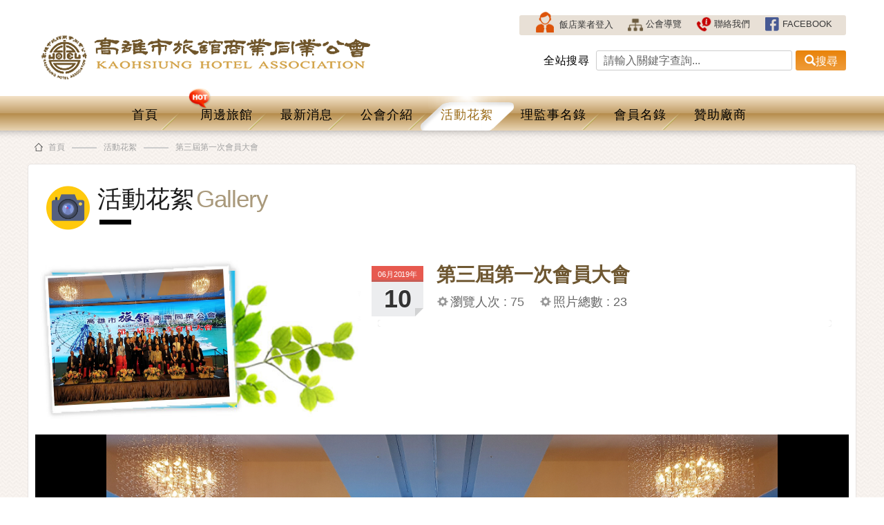

--- FILE ---
content_type: text/html; charset=utf-8
request_url: http://kha.org.tw/?act=photo&cmd=detail&ad_id=20190610001
body_size: 12390
content:
 <!DOCTYPE html >
<html xmlns="http://www.w3.org/1999/xhtml" xml:lang="zh-TW" lang="zh-TW" dir="ltr">
<head>
        <meta http-equiv="Content-Type" content="text/html; charset=utf-8" />
        <meta name="keywords" content="高雄市旅館商業同業公會" />
    <meta name="title" content="活動花絮 - kha" />
    <meta name="description" content="高雄市旅館商業同業公會" />
    <meta property="og:title" content="活動花絮 - kha" />
    <meta property="og:type" content="website" />
    <meta property="og:url" content="http://kha.org.tw/?act=photo&cmd=detail&ad_id=20190610001" />
    <meta property="og:image" content="http://kha.org.tw/./upload_files/og/170329202234946396.jpg" />
    <link rel="image_src" type="image/jpeg" href="http://kha.org.tw/./upload_files/og/170329202234946396.jpg" />
    
    <meta http-equiv="cache-control" content="no-cache">
    <meta http-equiv="pragma" content="no-cache">
    <meta http-equiv="expires" content="0">
    <meta name="viewport" content="width=device-width, minimum-scale=1.0, maximum-scale=1.0">
    <title>高雄市旅館商業同業公會</title>
    <link href="./images/favicon.ico" rel="Shortcut Icon" type="image/x-icon" media="screen"/>
    <link rel="StyleSheet" type="text/css" href="./css/global.css?t=1769011722" />
    <link rel="canonical" href="http://www.kha.org.tw/?act=news&cmd=detail&ad_id=20170418002" rel="nofollow"  />
    <!--script type="text/javascript" src="js/jquery-1.8.3.min.js"></script-->  
        
    
        
  
        
   <script type="text/javascript" src="js/loading/jquery.min.js"></script>
     
    <script src="./gw_tool/gw_masterslider/jquery.easing.min.js"></script>
    <script src="./gw_tool/gw_masterslider/masterslider.min.js"></script>
    <link rel="stylesheet" href="./gw_tool/gw_masterslider/style/masterslider.css?t=1769011722" />
    <link href='./style/ms-gallery-style.css' rel='stylesheet' type='text/css'/>
    
    
        <script src="./js/thumbnail-slider/jquery.flexslider.js?t=1769011722"></script>
    <link rel="stylesheet" href="./js/thumbnail-slider/flexslider.css" type="text/css" media="screen" />
         <link type="text/css" rel="stylesheet" href="js/mmenu/normalize.css" />     
    <link type="text/css" rel="stylesheet" href="js/mmenu/jquery.mmenu.all.css" />
    <script type="text/javascript" src="js/mmenu/layout.js"></script>
    <script type="text/javascript" src="js/mmenu/jquery.mmenu.all.min.js"></script>
    
    <script type="text/javascript" src="js/css3-slider-box/slide_box.js"></script>
    <script type="text/javascript" src="js/css3-slider-box/css3_slide_box.js"></script>
    
</head>

<body>   
    
    
      
    <a href="#mmenu" class="mm-slideout" id="hamburger">
        
        <span></span>
        <span></span>
        <span></span>
    </a>
    
    <div id="global">	
	
<style>
    /* 讓 dropdown 成為定位參考點 */
    .dropdown {
        position: relative;
    }
    
   /* 子選單容器 */
    .submenu {
        display: none !important;
        position: absolute;
        top: 100%;
        left: 0;
        background: #fff;
        padding: 0;
        margin: 0;
        list-style: none;

        /* 垂直排列 */
        display: flex;
        flex-direction: column;

        min-width: 160px;
        box-shadow: 0 2px 6px rgba(0,0,0,0.15);
        z-index: 9999;
    }

    /* 子選單項目 */
    .submenu-item {
        width: 100%;
        border-bottom: 1px solid #eee;
        margin-left: 0 !important;
    }

    /* 子選單連結 */
    .submenu-link {
        display: block;
        width: 100%;
        padding: 10px 15px;
        color: #333 !important;
        text-decoration: none;
        white-space: nowrap;

        /* 移除背景圖 */
        background: none !important;
    }

    .submenu-item.active .submenu-link{
        color: #9b6b18 !important;
    }

    /* hover 效果 */
    .submenu-link:hover {
        background: #f5f5f5 !important;
        color: #9b6b18 !important;
    }

    /* 滑鼠移入 dropdown 顯示 submenu */
    .dropdown:hover > .submenu {
        display: flex !important;
    }

</style>
<script type="text/javascript">

		$(function(){
			$(".gotop").click(function(){
				$("html,body").animate({scrollTop:0},1500,'easeInOutExpo');
								return false;
			});
		});
	
$(function(){
	    $.ajax({
        url:'./?act=func',
        type: 'POST',
        data:{
			'ipage':'insert_hit',
			'page_title':'活動花絮-第三屆第一次會員大會',
			'rh_hit_key':'7d9c541e2c1a55d1aace9f3f6cf5c57c',
			'rh_source':document.referrer
		},
        success: function(response){
        }
    });
	
	$('.logout').click(function(){
		$('#window_msg').html('您確定要登出嗎?');
		$('#func_window').dialog({
			draggable:false,
			resizable:false,
			closeOnEscape:false,
			modal:true,
			title:'確認視窗',
			buttons:{
				'確定':function(){
					$.ajax({
					    url:'./?act=func',
					    type:'POST',
					    data:{
					        'ipage':'member_logout'
					    },
					    success: function(response){
					        func_alert('ok',"成功登出",'./');
					    }
					});
					$(this).dialog('close');
				},
				'取消':function(){
					$(this).dialog('close');
				}
			}
		});
	});

});
</script>  
<script type="text/javascript">
$(document).ready(function(){
        var $str = '請輸入關鍵字查詢...';
        $('#btn_go').click(function(){
            
            if($('#search_txt').val()!=$str){
                window.location.href='./?act=search&search_str='+ encodeURIComponent($('#search_txt').val())+'&cmd=all';    
            }
            
        });
        
        $('#search_txt').keyup(function(e){
             if(e.keyCode==13){
                
                window.location.href='./?act=search&search_str='+ encodeURIComponent($('#search_txt').val())+'&cmd=all';
             }   
        }).focus(function(){
            if($(this).val()==$str){
                $(this).val('').css('color', '');    
            }
                
        }).blur(function(){
            if($(this).val()==''){
                $(this).val($str).css('color','#666666');    
            }
        });
        $('#search_txt').val($str).css('color','#666666');
        
         
});
</script> 
        <header class="top_head">
        <section class="layout_max1400px">
            <div class="col-md-6 fl_l">
                                <div class="logo margin_height"><a href="./?act=index"><img src="./upload_files/logo/original/170415221508995230.png" title="高雄市旅館商業同業公會" alt="高雄市旅館商業同業公會"/></a></div>
                            </div>
            <div class="col-md-6 fl_r margin_height">
                            <ul class="list_link">
                                    <li><a href="#div_login" class="quick"><img src="images/menu/icon_login.png" title="飯店業者登入" alt="飯店業者登入"/>飯店業者登入</a></li>
                         
                                        <li><a href="./?act=tour"><img src="images/menu/icon_sitemap.png" title="公會導覽" alt="公會導覽"/>公會導覽</a></li>
                    <li><a href="./?act=contactus"><img src="images/menu/icon_contactus.png" title="聯絡我們" alt="聯絡我們"/>聯絡我們</a></li>
                    <li><a href=""><img src="images/menu/icon_facebook.png" title="FACEBOOK" alt="FACEBOOK"/>FACEBOOK</a></li>
                </ul>
                            
                                <div class="search_wrap">
                    <b>全站搜尋</b>
                    <input name="" type="text" placeholder="請輸入關鍵字" id="search_txt" class="">
                    <div id="btn_go"><i class="glyphicon glyphicon-search"></i>搜尋</div>
                </div>
                        </div>
        </section>
        <section class="layout_full">
                        <nav class="layout_max1400px main_nav">
                <ul class="col-md-12">
                    <li ><a href="./?act=index">首頁</a></li>
                      
                    <li ><a href="./?act=mrt&cmd=map&ad_id=20170326024"><label><img src="./images/icon_hot.png" alt="HOT" title="HOT"></label>周邊旅館</a></li>
                    <li ><a href="./?act=news&cmd=list">最新消息</a></li>
                    <li ><a href="./?act=about">公會介紹</a></li>  
                    <li class="current"><a href="./?act=photo&cmd=list">活動花絮</a></li>

                    <!-- 原本為一層選單 -->
                    <!-- <li ><a href="./?act=staff">理監事名錄</a></li> -->

                     <!-- 改為二層選單 -->
                    <li class="dropdown ">
                        <a href="javascript:void(0)">理監事名錄</a>
                        <ul class="submenu">
                            <li class="submenu-item ">
                                <a class="submenu-link" href="./?act=staff">理監事名錄</a>
                            </li>
                            <li class="submenu-item ">
                                <a class="submenu-link" href="./?act=past_president">歷屆理事長</a>
                            </li>
                        </ul>
                    </li>

                    <li ><a href="./?act=md_member&cmd=list1">會員名錄</a></li>
                    <li ><a href="./?act=company&cmd=list&page=1">贊助廠商</a></li>
                                                                            </ul>
            </nav>
                    </section>
    </header>
            <aside class="side_tool">
        <div class="side_tool_menu">
            <input type="checkbox" id="menu-collapsed" name="menu-collapsed">
            <div class="menu-switch">
            <label class="collapse" for="menu-collapsed">»</label>
            <label class="rise" for="menu-collapsed">«</label>
            <label class="gotop" id="goTop">回頂端</label>
        </div>
        <div class="menu-content">
        <ul>
                        <li class="ad"><a target="_blank" href="http://khh.travel/"><img src="./upload_files/side/album/170320092336981949.jpg" title="親子旅遊" alt="親子旅遊"></a></li>
            <li class="btn btnblock call"><a href="./?act=contactus"><img src="images/quick_links/icon_call.svg" alt="聯絡我們" title="聯絡我們" class="tada"><br>聯絡我們</a></li>
                        <li class="btn btnblock member"><a href="#div_login" class="quick"><img src="images/quick_links/icon_member_b.svg" alt="飯店業者登入" title="飯店業者登入" class="tada"><br>飯店業者登入</a></li>
                 </ul>
        </div>
    </div>
    </aside>
        <article class="main_area layout_max1400px" id="photo">
            <ul id="path" class="col-md-12">
                <li><a href="./?act=index.php">首頁</a></li>
                 
                <li><a href="./?act=photo&cmd=list">活動花絮</a><li><a>第三屆第一次會員大會</a></li></li>                
                
               
            </ul>
    
       <script>
        if ( /Android|webOS|iPhone|iPad|iPod|BlackBerry|IEMobile|Opera Mini/i.test(navigator.userAgent) ) {
             
                     }
        else {
                   }
       </script>
        <section class="col-md-12 margin_height panel_photo">
                        <hgroup class="main_title">
                <div class="fl_l">
                    <i></i>
                </div>
                <div class="fl_l">
                    <h1>活動花絮</h1>
                    <h2>Gallery</h2>
                </div>    
            </hgroup>
            
                        <div class="panel_album">
                <div class="list_album_cover">
                                            <div class="pic"><img src="./upload_files/photo/20190610001/album/190610161611529111.jpg" alt="" title=""/></div>
                </div>
                  

                <div class="p-article col-md-8">
                                                            <div class="pt-bar">
                     <small class="date flat_display">2019年06月10日</small>
                        <div class="pt-bar-title">
                            <h2><a href="">第三屆第一次會員大會</a></h2>
                            <ul class="articleInfor">
                                <li class="browsN">瀏覽人次 : <span class="txt_gray">75</span></li>
                                <li class="">照片總數 : <span class="">23</span></li>
                            </ul>
                        </div>
                        <div class="article-date album_detail" notedate="2019-06-10">2019-06-10</div>
                        <div class="articleMnY" notedate="2019-06-10">06月2019年<span class="articleDay">10</span></div>

                           
                        <div class="socialCountOut">
                            <div class="fb"><div class="fb-like fb_iframe_widget" data-href="https://www.cmoney.tw/notes/note-detail.aspx?nid=66499" data-layout="box_count" data-action="like" data-show-faces="false" data-share="false" fb-xfbml-state="rendered" fb-iframe-plugin-query="action=like&amp;app_id=428588507236817&amp;container_width=55&amp;href=https%3A%2F%2Fwww.cmoney.tw%2Fnotes%2Fnote-detail.aspx%3Fnid%3D66499&amp;layout=box_count&amp;locale=zh_TW&amp;sdk=joey&amp;share=false&amp;show_faces=false"><span style="vertical-align: bottom; width: 41px; height: 40px;"><iframe name="f5fb8da67755d4" width="1000px" height="1000px" frameborder="0" allowtransparency="true" allowfullscreen="true" scrolling="no" title="fb:like Facebook Social Plugin" src="https://www.facebook.com/v2.0/plugins/like.php?action=like&amp;app_id=428588507236817&amp;channel=https%3A%2F%2Fstaticxx.facebook.com%2Fconnect%2Fxd_arbiter%2Fr%2Fao6eUeuGXQq.js%3Fversion%3D42%23cb%3Df1d4c4c233cd774%26domain%3Dwww.cmoney.tw%26origin%3Dhttps%253A%252F%252Fwww.cmoney.tw%252Ff3fd01abacfdb3c%26relation%3Dparent.parent&amp;container_width=55&amp;href=https%3A%2F%2Fwww.cmoney.tw%2Fnotes%2Fnote-detail.aspx%3Fnid%3D66499&amp;layout=box_count&amp;locale=zh_TW&amp;sdk=joey&amp;share=false&amp;show_faces=false" style="border: none; visibility: visible; width: 41px; height: 40px;" class=""></iframe></span></div></div>
                           
                            <div class="fb-like-btn"><iframe src="//www.facebook.com/plugins/like.php?href=http%3a%2f%2fwww.cmoney.tw%2fnotes%2fnote-detail.aspx%3fnid%3d66499&amp;width&amp;layout=button_count&amp;action=like&amp;show_faces=false&amp;share=false&amp;height=21&amp;appId=1424474464470821" scrolling="no" frameborder="0" style="border:none; overflow:hidden; height:21px; width:100px;" allowtransparency="true"></iframe></div>
                            <div class="fb-share" style="display:none;"><fb:share-button href="/notes/note-detail.aspx?nid=66499" class=" fb_iframe_widget" fb-xfbml-state="rendered" fb-iframe-plugin-query="app_id=428588507236817&amp;container_width=0&amp;href=https%3A%2F%2Fwww.cmoney.tw%2Fnotes%2Fnote-detail.aspx%3Fnid%3D66499&amp;locale=zh_TW&amp;sdk=joey"><span style="vertical-align: bottom; width: 19px; height: 44px;"><iframe name="f241aab273f8d18" width="1000px" height="1000px" frameborder="0" allowtransparency="true" allowfullscreen="true" scrolling="no" title="fb:share_button Facebook Social Plugin" src="https://www.facebook.com/v2.0/plugins/share_button.php?app_id=428588507236817&amp;channel=https%3A%2F%2Fstaticxx.facebook.com%2Fconnect%2Fxd_arbiter%2Fr%2Fao6eUeuGXQq.js%3Fversion%3D42%23cb%3Df3bbc2919dfd0ec%26domain%3Dwww.cmoney.tw%26origin%3Dhttps%253A%252F%252Fwww.cmoney.tw%252Ff3fd01abacfdb3c%26relation%3Dparent.parent&amp;container_width=0&amp;href=https%3A%2F%2Fwww.cmoney.tw%2Fnotes%2Fnote-detail.aspx%3Fnid%3D66499&amp;locale=zh_TW&amp;sdk=joey" class="" style="border: none; visibility: visible; width: 19px; height: 44px;"></iframe></span></fb:share-button></div>
                        </div>
                        
                    </div>
                    
                     
                    <div class="p-articleBox">
                        <div class="rec-content">
                            <p></p>
                        </div>
                    </div>
                                    </div>
                                </div>
                
            
            <div class="photo_ms">
                <div class="ms-gallery-template" id="ms-gallery-1"><a name="reservation_area"></a>

		<div class="master-slider ms-skin-black-2 round-skin" id="masterslider">
		    
	            
			   				    <div class="ms-slide" data-delay="10">
			        <img src="./gw_tool/gw_masterslider/style/blank.gif" data-src="./upload_files/photo/20190610001/original/190610161611529111.jpg" title="20190529_175441_mr1559178058145" alt="20190529_175441_mr1559178058145"/> 
			        			        <div class="ms-info">20190529_175441_mr1559178058145</div>
                    <div class="ms-info sum">273/23</div>
			    </div>        
		    				    <div class="ms-slide" data-delay="10">
			        <img src="./gw_tool/gw_masterslider/style/blank.gif" data-src="./upload_files/photo/20190610001/original/190618134445265463.jpg" title="第三屆監事合影" alt="第三屆監事合影"/> 
			        			        <div class="ms-info">第三屆監事合影</div>
                    <div class="ms-info sum">432/23</div>
			    </div>        
		    				    <div class="ms-slide" data-delay="10">
			        <img src="./gw_tool/gw_masterslider/style/blank.gif" data-src="./upload_files/photo/20190610001/original/190618134444757478.jpg" title="第三屆第一次監事會" alt="第三屆第一次監事會"/> 
			        			        <div class="ms-info">第三屆第一次監事會</div>
                    <div class="ms-info sum">480/23</div>
			    </div>        
		    				    <div class="ms-slide" data-delay="10">
			        <img src="./gw_tool/gw_masterslider/style/blank.gif" data-src="./upload_files/photo/20190610001/original/190618134425805432.jpg" title="第三屆監事投票結果" alt="第三屆監事投票結果"/> 
			        			        <div class="ms-info">第三屆監事投票結果</div>
                    <div class="ms-info sum">521/23</div>
			    </div>        
		    				    <div class="ms-slide" data-delay="10">
			        <img src="./gw_tool/gw_masterslider/style/blank.gif" data-src="./upload_files/photo/20190610001/original/19061016570667073.jpg" title="打狗戀館抽中劉理事長加碼獎" alt="打狗戀館抽中劉理事長加碼獎"/> 
			        			        <div class="ms-info">打狗戀館抽中劉理事長加碼獎</div>
                    <div class="ms-info sum">560/23</div>
			    </div>        
		    				    <div class="ms-slide" data-delay="10">
			        <img src="./gw_tool/gw_masterslider/style/blank.gif" data-src="./upload_files/photo/20190610001/original/190610170024990323.jpg" title="城都大旅社抽中蔡副理事長獎" alt="城都大旅社抽中蔡副理事長獎"/> 
			        			        <div class="ms-info">城都大旅社抽中蔡副理事長獎</div>
                    <div class="ms-info sum">599/23</div>
			    </div>        
		    				    <div class="ms-slide" data-delay="10">
			        <img src="./gw_tool/gw_masterslider/style/blank.gif" data-src="./upload_files/photo/20190610001/original/190610134523746885.jpg" title="20190529_144310" alt="20190529_144310"/> 
			        			        <div class="ms-info">20190529_144310</div>
                    <div class="ms-info sum">638/23</div>
			    </div>        
		    				    <div class="ms-slide" data-delay="10">
			        <img src="./gw_tool/gw_masterslider/style/blank.gif" data-src="./upload_files/photo/20190610001/original/190610165855730265.jpg" title="DSC_5115" alt="DSC_5115"/> 
			        			        <div class="ms-info">DSC_5115</div>
                    <div class="ms-info sum">676/23</div>
			    </div>        
		    				    <div class="ms-slide" data-delay="10">
			        <img src="./gw_tool/gw_masterslider/style/blank.gif" data-src="./upload_files/photo/20190610001/original/190610161833998201.jpg" title="IMG_6744" alt="IMG_6744"/> 
			        			        <div class="ms-info">IMG_6744</div>
                    <div class="ms-info sum">714/23</div>
			    </div>        
		    				    <div class="ms-slide" data-delay="10">
			        <img src="./gw_tool/gw_masterslider/style/blank.gif" data-src="./upload_files/photo/20190610001/original/190610165850837246.jpg" title="DSC_5117" alt="DSC_5117"/> 
			        			        <div class="ms-info">DSC_5117</div>
                    <div class="ms-info sum">750/23</div>
			    </div>        
		    				    <div class="ms-slide" data-delay="10">
			        <img src="./gw_tool/gw_masterslider/style/blank.gif" data-src="./upload_files/photo/20190610001/original/190610134523695631.jpg" title="20190529_144306" alt="20190529_144306"/> 
			        			        <div class="ms-info">20190529_144306</div>
                    <div class="ms-info sum">785/23</div>
			    </div>        
		    				    <div class="ms-slide" data-delay="10">
			        <img src="./gw_tool/gw_masterslider/style/blank.gif" data-src="./upload_files/photo/20190610001/original/190610165837125981.jpg" title="博愛春風時尚抽中鄭監事會召集人獎" alt="博愛春風時尚抽中鄭監事會召集人獎"/> 
			        			        <div class="ms-info">博愛春風時尚抽中鄭監事會召集人獎</div>
                    <div class="ms-info sum">819/23</div>
			    </div>        
		    				    <div class="ms-slide" data-delay="10">
			        <img src="./gw_tool/gw_masterslider/style/blank.gif" data-src="./upload_files/photo/20190610001/original/19061016182242410.jpg" title="監票" alt="監票"/> 
			        			        <div class="ms-info">監票</div>
                    <div class="ms-info sum">850/23</div>
			    </div>        
		    				    <div class="ms-slide" data-delay="10">
			        <img src="./gw_tool/gw_masterslider/style/blank.gif" data-src="./upload_files/photo/20190610001/original/190610134519396668.jpg" title="廠商展示" alt="廠商展示"/> 
			        			        <div class="ms-info">廠商展示</div>
                    <div class="ms-info sum">881/23</div>
			    </div>        
		    				    <div class="ms-slide" data-delay="10">
			        <img src="./gw_tool/gw_masterslider/style/blank.gif" data-src="./upload_files/photo/20190610001/original/190610165823281339.jpg" title="國際星辰抽中周副理事長獎" alt="國際星辰抽中周副理事長獎"/> 
			        			        <div class="ms-info">國際星辰抽中周副理事長獎</div>
                    <div class="ms-info sum">911/23</div>
			    </div>        
		    				    <div class="ms-slide" data-delay="10">
			        <img src="./gw_tool/gw_masterslider/style/blank.gif" data-src="./upload_files/photo/20190610001/original/190610161813686325.jpg" title="DSC01713" alt="DSC01713"/> 
			        			        <div class="ms-info">DSC01713</div>
                    <div class="ms-info sum">938/23</div>
			    </div>        
		    				    <div class="ms-slide" data-delay="10">
			        <img src="./gw_tool/gw_masterslider/style/blank.gif" data-src="./upload_files/photo/20190610001/original/190610165812608557.jpg" title="九福大飯店抽中劉理事長加碼獎" alt="九福大飯店抽中劉理事長加碼獎"/> 
			        			        <div class="ms-info">九福大飯店抽中劉理事長加碼獎</div>
                    <div class="ms-info sum">964/23</div>
			    </div>        
		    				    <div class="ms-slide" data-delay="10">
			        <img src="./gw_tool/gw_masterslider/style/blank.gif" data-src="./upload_files/photo/20190610001/original/190610161804992377.jpg" title="IMG_6786" alt="IMG_6786"/> 
			        			        <div class="ms-info">IMG_6786</div>
                    <div class="ms-info sum">990/23</div>
			    </div>        
		    				    <div class="ms-slide" data-delay="10">
			        <img src="./gw_tool/gw_masterslider/style/blank.gif" data-src="./upload_files/photo/20190610001/original/190610134511585854.jpg" title="20190529_144219" alt="20190529_144219"/> 
			        			        <div class="ms-info">20190529_144219</div>
                    <div class="ms-info sum">1015/23</div>
			    </div>        
		    				    <div class="ms-slide" data-delay="10">
			        <img src="./gw_tool/gw_masterslider/style/blank.gif" data-src="./upload_files/photo/20190610001/original/190610161707103390.jpg" title="投下神聖一票" alt="投下神聖一票"/> 
			        			        <div class="ms-info">投下神聖一票</div>
                    <div class="ms-info sum">1040/23</div>
			    </div>        
		    				    <div class="ms-slide" data-delay="10">
			        <img src="./gw_tool/gw_masterslider/style/blank.gif" data-src="./upload_files/photo/20190610001/original/190610134507319582.jpg" title="20190529_143928" alt="20190529_143928"/> 
			        			        <div class="ms-info">20190529_143928</div>
                    <div class="ms-info sum">1064/23</div>
			    </div>        
		    				    <div class="ms-slide" data-delay="10">
			        <img src="./gw_tool/gw_masterslider/style/blank.gif" data-src="./upload_files/photo/20190610001/original/190610161643477413.jpg" title="20190529_183148_mr1559178506233" alt="20190529_183148_mr1559178506233"/> 
			        			        <div class="ms-info">20190529_183148_mr1559178506233</div>
                    <div class="ms-info sum">1087/23</div>
			    </div>        
		    				    <div class="ms-slide" data-delay="10">
			        <img src="./gw_tool/gw_masterslider/style/blank.gif" data-src="./upload_files/photo/20190610001/original/19061016142766159.jpg" title="20190529_175308_mr1559177995990" alt="20190529_175308_mr1559177995990"/> 
			        			        <div class="ms-info">20190529_175308_mr1559177995990</div>
                    <div class="ms-info sum">1108/23</div>
			    </div>        
		    			    
		</div>

	</div>
            </div>

            <ul class="sub_title">
                <li>熱</li>
                <li>門</li>
                <li>點</li>
                <li>閱</li>
            </ul>


                                             
                <ul class="list_album">
                    
                    <li>
                   
                        <div class="pic"> <a href="./?act=photo&cmd=detail&ad_id=20170324001"><img src="./upload_files/photo/20170324001/fancybox/170330231743359994.jpg" alt="" title=""/></a></div>
                        <div class="pt-bar">
                        <a href="./?act=photo&cmd=detail&ad_id=20170324001">
                            <div class="pt-bar-title">
                                <h2>高雄81石化氣爆-頒發感謝狀出席感謝會</h2>
                                <ul class="articleInfor">
                                <li class="browsN">瀏覽人次 : <span class="txt_gray">203</span></li>
                                <li class="">照片總數 : <span class="">38</span></li>
                            </ul>
                            </div>
                            <div class="articleMnY" notedate="2016-12-2">09月2014年<span class="articleDay">01</span></div>
                                </a>
                        </div>
                        
                    </li>
                                    </ul>
                                
                <ul class="list_album">
                    
                    <li>
                   
                        <div class="pic"> <a href="./?act=photo&cmd=detail&ad_id=20190716003"><img src="./upload_files/photo/20190716003/fancybox/190716095228324422.jpg" alt="" title=""/></a></div>
                        <div class="pt-bar">
                        <a href="./?act=photo&cmd=detail&ad_id=20190716003">
                            <div class="pt-bar-title">
                                <h2>108年韓語培訓課程</h2>
                                <ul class="articleInfor">
                                <li class="browsN">瀏覽人次 : <span class="txt_gray">199</span></li>
                                <li class="">照片總數 : <span class="">46</span></li>
                            </ul>
                            </div>
                            <div class="articleMnY" notedate="2016-12-2">07月2019年<span class="articleDay">16</span></div>
                                </a>
                        </div>
                        
                    </li>
                                    </ul>
                                
                <ul class="list_album">
                    
                    <li>
                   
                        <div class="pic"> <a href="./?act=photo&cmd=detail&ad_id=20170324003"><img src="./upload_files/photo/20170324003/fancybox/170324041515334050.jpg" alt="" title=""/></a></div>
                        <div class="pt-bar">
                        <a href="./?act=photo&cmd=detail&ad_id=20170324003">
                            <div class="pt-bar-title">
                                <h2>旅宿高雄～百萬大FUN送公開抽獎記者會</h2>
                                <ul class="articleInfor">
                                <li class="browsN">瀏覽人次 : <span class="txt_gray">132</span></li>
                                <li class="">照片總數 : <span class="">31</span></li>
                            </ul>
                            </div>
                            <div class="articleMnY" notedate="2016-12-2">12月2014年<span class="articleDay">09</span></div>
                                </a>
                        </div>
                        
                    </li>
                                    </ul>
                                        </section>
    </article>
    
<script type="text/javascript">		
	
	var slider = new MasterSlider();
	slider.setup('masterslider' , {
		minHeight:150,
		width:1400,
		height:650,
		loop:true,
		space:10,
		preload:0,
		autoplay:true,
		overPause:true,
        speed:15,
		view:'basic'
	});
	slider.control('arrows');	

	var gallery = new MSGallery('ms-gallery-1' , slider);
	gallery.setup();

</script>  
<div class="quick_links">
    <div class="btn btnblock back"><a href="" onClick="history.back()"><img src="images/quick_links/icon_curve-arrow.svg" alt="返回" title="返回"><br><span>返回</span></a></div>
    <div class="btn btnblock home"><a href="./?act=index"><img src="images/quick_links/icon_home.svg" alt="首頁" title="首頁"><br><span>首頁</span></a></div>
    <div class="btn btnblock home"><a href="./?act=mrt&cmd=map&ad_id=20170326024"><img src="images/quick_links/icon_map.svg" alt="周邊飯店" title="周邊飯店"><br><span>周邊旅館</span></a></div>
        <div class="btn btnblock home"><a href="#div_login" class="quick"><img src="images/quick_links/icon_member_w.svg" alt="會員登入" title="會員登入"><br><span>會員登入</span></a></div>
       <div class="btn btnblock gotop"><a href="#"><img src="images/quick_links/icon_top.svg" alt="TOP" title="TOP"><br><span>TOP</span></a></div>
</div>

<footer id="foot" class="layout_max1400px webedit">
<div class="link_logo">
	<ul>
		<li>
			<a href="http://taiwan.net.tw/" target="_blank"><img src="./images/link_logo/logo_01.jpg" title="交通部觀光局" alt="交通部觀光局" /></a> 
		</li>
		<li>
			<a href="http://taiwanstay.net.tw/" target="_blank"><img src="./upload_files/webedit/image/20170514/20170514200212_69124.jpg" alt="" /></a> 
		</li>
		<li>
			<a href="http://khh.travel/" target="_blank"><img src="./images/link_logo/logo_03.jpg" title="高雄市政府觀光局" alt="高雄市政府觀光局" /></a> 
		</li>
		<li>
			<a href="https://www.facebook.com/time.for.taiwan/" target="_blank"><img src="./images/link_logo/logo_04.jpg" title="台灣觀光粉絲團" alt="台灣觀光粉絲團" /></a> 
		</li>
		<li>
			<a href="http://travel.nccc.com.tw/chinese/" target="_blank"><img src="./images/link_logo/logo_05.jpg" title="國民旅遊卡" alt="國民旅遊卡" /></a> 
		</li>
		<li>
			<a href="https://www.youtube.com/user/TheTbroc" target="_blank"><img src="./images/link_logo/logo_06.jpg" title="交通部觀光局" alt="交通部觀光局" /></a> 
		</li>
		<li>
			<a href="http://kpppass.weebly.com/" target="_blank"><img src="./images/link_logo/logo_07.jpg" title="高屏澎好玩卡" alt="高屏澎好玩卡" /></a> 
		</li>
		<ul>
		</ul>
	</ul>
</div>
<style>
.link_logo{
display: block;
    overflow: hidden;
    float: none;
    margin: 10px auto 20px;
    background-image: url(images/link_logo/line_bg01.jpg);
    background-repeat: no-repeat;
    background-position: center bottom;
    background-size: 100%;
    clear: both;
    padding-top: 10px;
    padding-bottom: 20px;
}
.link_logo li{
display: inline-block;
    overflow: hidden;
    margin-right: 5px;
}
</style>
<div class="col-md-4 col-sm-12 margin_height">
	<div class="f_logo">
		<img src="images/logo.png" title="" alt="" /> 
	</div>
	<ul id="foot_menu">
		<li>
			<a href="?act=index.php">首頁</a> 
		</li>
		<li>
			<a href="?act=about">公會介紹</a> 
		</li>
		<li>
			<a href="?act=news&amp;cmd=list">最新消息</a> 
		</li>
	</ul>
	<ul id="foot_menu">
		<li>
			<a href="?act=photo&amp;cmd=list">活動花絮</a> 
		</li>
		<li>
			<a href="?act=staff">理監事名錄</a> 
		</li>
		<li>
			<a href="?act=md_member&amp;cmd=list1">會員名錄</a> 
		</li>
	</ul>
	<ul id="foot_menu">
	</ul>
</div>
<div class="col-md-4 col-sm-12 margin_height">
	<div class="margin_height">
		<a href="#"> 
		<div class="foot_fb">
		</div>
</a> <a href="#"> 
		<div class="foot_t">
		</div>
</a> <a href="#"> 
		<div class="foot_youtube">
		</div>
</a> 
		<div style="clear:both;">
		</div>
	</div>
	<p class="info">
		<a href="tel:+886-7-225-2425">電話(TEL):07-2252425</a><br />
<a href="fax:+886-7-2252429">傳真(FAX):07-2252429</a><br />
<a href="mailto:kha.hotel@msa.hinet.net">電子郵件(E-MAIL):kha.hotel@msa.hinet.net</a><br />
<a href="https://www.google.com.tw/maps/place/800%E9%AB%98%E9%9B%84%E5%B8%82%E6%96%B0%E8%88%88%E5%8D%80%E4%B8%AD%E6%AD%A3%E4%BA%8C%E8%B7%AF182%E8%99%9F3/@22.6305088,120.3145802,17z/data=!3m1!4b1!4m5!3m4!1s0x346e04944676689f:0x6b5e6ce55eacfe45!8m2!3d22.6305088!4d120.3167689" target="_blank">高雄市新興區中正二路182號12樓3室<i class="fa fa-map-marker"></i></a> 
	</p>
</div>
<div class="col-md-4 col-sm-12">
	<p align="center">
		<img src="images/qrcode.jpg" title="" alt="" /> 
	</p>
</div>
<div class="cop col-md-12 margin_height">
	Copyright © 2017 高雄市旅館商業同業公會<span class="pre">All Rights Reserved. <a href="http://www.mailok.com.tw" target="_new" class="design_by_gw" title="系統設計:冠緯電腦">系統設計:冠緯電腦 </a> </span> 
</div>
<style>
@charset "utf-8";
.foot{
	overflow: hidden;
	position: relative;
}
/*======================
=======================*/
.f_logo{
    width: 100%;
    max-width: 420px;
}
.f_logo img{
    width: 80%;
}
.footqr{
    padding-top: 30px;
}
#foot_menu{
    display: block;
    float: left;
    margin-top: 20px;
        }
        #foot_menu ul{
            float: left;
            margin:0 auto;
            display:table;
        }
        #foot_menu li{
            clear:both;
        }
        #foot_menu li a{
    padding: 0 25px 0 0;
    color: #4b4b4b;
    font-size: 15px;
    line-height: 24px;
    font-weight: 500;
        }
        #foot_menu li a:before{
            content: "";
            width: 12px;
            height: 2px;
            background: #6a6a6a;
            display: inline-block;
            margin-right: 10px;
            margin-bottom: 2px;
        }
        #foot_menu li a:hover{
            color: #73300a !important;
    text-decoration: underline;
        }
        #foot_menu li a:hover:before{
            background: #025660;
        }
.foot_fb, .foot_t, .foot_youtube {
    background: url(./images/menu/icon_foot_fb.jpg?t1) no-repeat;
    width: 26px;
    height: 26px;
    margin: 5px auto;
    display: inline-block;
    background-size: 100% 100%;
}
.foot_t {
    background: url(./images/menu/icon_foot_t.jpg?t1) no-repeat;
        background-size: 100% 100%;
}
.foot_youtube {
    background: url(./images/menu/icon_foot_youtube.jpg?t1) no-repeat;
        background-size: 100% 100%;
}
#foot .info{
    font-size: 12px;
    line-height: 23px;
    color: #080808;
}
#foot .info a{
    font-size: 12px;
    line-height: 23px;
    color: #080808;
}
        .cop{
            display: block;
            float: none;
            clear: both;
            color: #512b06;
            font-size: 12px;
            line-height: 16px;
            padding-top: 0px;
            padding-bottom: 20px;
        }
        @media screen and (max-width: 1200px) {
            #foot .logo{
            }
            #foot .title{
            }
            #foot .info{
                padding-top: 10px;
            }
            #foot_menu li a {
                padding: 0 10px;
            }
        }
        @media screen and (max-width: 992px) {
.footqr{
    padding-top: 0px;
}
            #foot_menu{
                display: none;
            }
            #foot{
                text-align: center;
            }
            .f_logo {
                width: 100%;
                max-width: 420px;
                text-align: center;
                display: table;
                margin: 0 auto;
            }
            #foot .title{
            }
            #foot .info{
                padding-top: 10px;
                text-align: center;
            }
            #foot_menu li a {
                padding: 0 10px;
            }
        }
/*======================
版權
=======================*/
.copyright{
    font-size: 13px;
    line-height: 24px;
    color: #ffe6ef;
    padding-top: 10px;
    padding-bottom: 10px;
    margin-bottom: 0 !important;
    background: rgb(249,105,156); /* Old browsers */
    background: -moz-linear-gradient(left, rgba(249,105,156,1) 0%, rgba(217,51,131,1) 20%, rgba(184,66,116,1) 37%, rgba(249,105,156,1) 60%, rgba(148,54,116,1) 85%, rgba(109,45,82,1) 100%); /* FF3.6-15 */
    background: -webkit-linear-gradient(left, rgba(249,105,156,1) 0%,rgba(217,51,131,1) 20%,rgba(184,66,116,1) 37%,rgba(249,105,156,1) 60%,rgba(148,54,116,1) 85%,rgba(109,45,82,1) 100%); /* Chrome10-25,Safari5.1-6 */
    background: linear-gradient(to right, rgba(249,105,156,1) 0%,rgba(217,51,131,1) 20%,rgba(184,66,116,1) 37%,rgba(249,105,156,1) 60%,rgba(148,54,116,1) 85%,rgba(109,45,82,1) 100%); /* W3C, IE10+, FF16+, Chrome26+, Opera12+, Safari7+ */
    filter: progid:DXImageTransform.Microsoft.gradient( startColorstr='#f9699c', endColorstr='#6d2d52',GradientType=1 ); /* IE6-9 */
}
.fixedarea{
	display: block;
	position: absolute;
	bottom: 0;
	right: 130px;
}
/*======================
右側固定專區
=======================*/
.fixed_block{
    display: block;
    overflow: hidden;
    position: fixed;
    background: #fff;
    width: 95px;
    bottom: 120px;
    right: 0;
    z-index: 999;
}
.fixed_block .notice{
    display: block;
    overflow: hidden;
    float: none;
    width: 95px;
}
.fixed_block .notice img{
    width: 100%;
}
.fixed_block .ads{
    display: block;
    overflow: hidden;
    float: none;
}
.fixed_block .records{
    display: block;
    overflow: hidden;
    float: none;
    background:#ffffff;
}
.fixed_block .records b{
    display: block;
    overflow: hidden;
    float: none;
    background:#ffffff;
    border-top: 2px solid #e9e8e8;
    margin-top: 5px;
    padding-top: 10px; 
    text-align: center;
    margin-bottom: 10px;
}
.fixed_block .records b{
    display: block;
    overflow: hidden;
    float: none;
    background:#ffffff;
    color: #8f8f8f;
    border-top: 2px solid #e9e8e8;
    margin-top: 5px;
    padding-top: 10px; 
    text-align: center;
    margin-bottom: 10px;
    font-size: 16px;
    line-height: 22px;
    font-weight: normal;
}
.fixed_block .records ul {
    display: block;
    float: none;
    overflow: hidden;
    padding: 10px;
}
.fixed_block .records .pic {
    position: relative;
    padding-bottom: 100%;
    width: 100%;
    height: 0;
    clear: both;
    float: none;
    display: block;
    overflow: hidden;
    margin-bottom: 5px;
    border: 1px solid rgba(0,0,0,0.09)
}
.fixed_block .records .pic img {
    position: absolute;
    top: 0;
    left: 0;
    width: 100%;
    -webkit-transition: opacity 0.35s, -webkit-transform 0.35s;
    transition: opacity 0.35s, transform 0.35s;
    -webkit-transform: translate3d(0,0,0);
    transform: translate3d(0,0,0);
}
.fixed_block .btn a:first-of-type{
    clear: both;
    float: none;
    display: block;
    overflow: hidden;
    text-align: center;
    font-size: 16px;
    line-height: 32px;
    color: #8f8f8f;
    margin-top: 3px;
    margin-bottom: 5px;
}
.fixed_block .btn a:nth-of-type(2){
    clear: both;
    float: none;
    display: block;
    overflow: hidden;
    text-align: center;
    font-size: 20px;
    line-height: 32px;
    color: #fff;
    background: #dc3685;
}
@media screen and (max-width: 1400px) {
    .fixed_block {
        display: none;
    }
}
.side_tool{
    display: block;
    right: 0;
    bottom: 10%;
    z-index: 10;
    position: fixed;
}
@media screen and (max-width: 900px) {
    .side_tool{
        display: none;
    }
    .f_logo img {
        width: 100%;
    }
}
.side_tool_menu .menu-content {
    -webkit-transition-duration: 1s;
    -moz-transition-duration: 1s;
    -ms-transition-duration: 1s;
    -o-transition-duration: 1s;
    transition-duration: 1s;
    float: left;
    width: 80px;
    display: block;
    vertical-align: top;
    margin-right: 0px;
    background: rgba(255,255,255,0.95);
        box-shadow: 0 0 6px rgba(0,0,0,0.25);
}
.side_tool_menu .menu-content ul {
  list-style: none;
}
.side_tool_menu li {
  cursor: pointer;
  -webkit-transition-duration: 1.0s;
  -moz-transition-duration: 1.0s;
  -ms-transition-duration: 1.0s;
  -o-transition-duration: 1.0s;
  transition-duration: 1.0s;
}
.side_tool_menu li{
    width: 100%;
    height: 73px;
    text-align: center;
    color: #888;
    font-size: 14px;
    overflow: hidden;
}
.side_tool_menu li a{
  color:#888;
}
.side_tool_menu li.ad {
    height: 185px;
}
.side_tool_menu .btn.btnblock{
        padding-top: 10px;
    padding-bottom: 10px;
}
.side_tool_menu .btn.call {
    background: rgba(246, 91, 47,1);
    background: -moz-linear-gradient(top, rgba(246, 91, 47,1) 0%, rgba(210, 5, 5,1) 100%);
    background: -webkit-linear-gradient(top, rgba(246, 91, 47,1) 0%,rgba(210, 5, 5,1) 100%);
    background: linear-gradient(to bottom, rgba(246, 91, 47,1) 0%,rgba(210, 5, 5,1) 100%);
}
.side_tool_menu .btn.call a{
    color: #fff !important;
    font-weight: 600;
    letter-spacing: 1px;
}
.side_tool_menu label {
  -webkit-transition-duration: 0.3s;
  -moz-transition-duration: 0.3s;
  -ms-transition-duration: 0.3s;
  -o-transition-duration: 0.3s;
  transition-duration: 0.3s;
  color:#000;
}
.side_tool_menu li img{
    width:30px;
    margin-bottom: 5px;
    display: inline-block;
}
.side_tool_menu li.ad img {
    width: 80px;
}
.side_tool_menu .menu-switch {
    display: block;
    float: left;
    vertical-align: top;
    background: rgba(255,255,255,0.95);
    box-shadow: 0 0 6px rgba(0,0,0,0.25);
    border-radius: 5px 0 0 5px;
}
.side_tool_menu .menu-switch label {
    font-size: 32px;
    display: block;
    float: none;
    margin: 5px;
    padding-top: 10px;
    padding-left: 1px;
    padding-right: 5px;
    padding-bottom: 20px;
    cursor: pointer;
}
.side_tool_menu .menu-switch label.gotop{
    writing-mode: vertical-lr;
    margin-top: 3px;
    border-top: 1px solid rgba(0,0,0,0.25);
    padding: 15px 0 0;
    font-size: 16px;
    letter-spacing: 3px;
    max-width: 25px;
}
.side_tool_menu input {
  display: none;
}
.side_tool_menu #menu-collapsed:checked ~ .menu-content {
  margin-right: -80px;
  box-shadow: 0 0 6px rgba(0,0,0,0.25);
}
.side_tool_menu #menu-collapsed:checked ~ .menu-switch .rise {
  display: block;
}
.side_tool_menu #menu-collapsed:checked ~ .menu-switch .collapse {
  display: none;
}
.side_tool_menu #menu-collapsed ~ .menu-switch .rise {
  display: none;
}
@media screen and (max-width: 1400px) {
    .side_tool_menu .menu-content {
    margin-right: -80px;
}
    .side_tool_menu #menu-collapsed:checked ~ .menu-content {
  margin-right: 0px;
  box-shadow: 0 0 6px rgba(0,0,0,0.25);
}
}
.design_by_gw {
    /* Permalink - use to edit and share this gradient: http://colorzilla.com/gradient-editor/#f0b7a1+0,8c3310+8,492c00+47,492c00+73,752201+99 */
    background: #f0b7a1;
    background: -moz-linear-gradient(top, #f0b7a1 0%, #8c3310 8%, #492c00 47%, #492c00 73%, #752201 99%);
    background: -webkit-linear-gradient(top, #f0b7a1 0%,#8c3310 8%,#492c00 47%,#492c00 73%,#752201 99%);
    background: linear-gradient(to bottom, #f0b7a1 0%,#8c3310 8%,#492c00 47%,#492c00 73%,#752201 99%);
    filter: progid:DXImageTransform.Microsoft.gradient( startColorstr='#f0b7a1', endColorstr='#752201',GradientType=0 );
    text-align: center;
    color: #fff;
    font-size: 12px;
    /* width: 110px; */
    height: 20px;
    line-height: 16px;
    letter-spacing: -0.5px;
    margin-top: 10px;
    display: inline-block;
    overflow: hidden;
    border-radius: 10px;
    padding: 2px 10px;
    vertical-align: bottom;
}
.design_by_gw:hover{
    background: #752201;
background: -moz-linear-gradient(top,  #752201 1%, #492c00 27%, #492c00 53%, #8c3310 92%, #f0b7a1 100%);
background: -webkit-linear-gradient(top,  #752201 1%,#492c00 27%,#492c00 53%,#8c3310 92%,#f0b7a1 100%);
background: linear-gradient(to bottom,  #752201 1%,#492c00 27%,#492c00 53%,#8c3310 92%,#f0b7a1 100%);
filter: progid:DXImageTransform.Microsoft.gradient( startColorstr='#752201', endColorstr='#f0b7a1',GradientType=0 );
    transition: none;
}
/**quick_links**/
@media screen and (min-width: 900px){
  .quick_links{
    display:none;
  }
}
@media screen and (max-width: 900px){
    #foot{
        padding-bottom: 50px;
    }
  .quick_links{
    display:block;
    position: fixed;
    z-index: 100;
    right: 0;
    bottom: 0px;
    width:100%;
  }
  .quick_links .btn{
    text-align: center;
    display: block;
    width: calc(100% /5);
    float: left;
  }
  .quick_links .btn a{ 
    height: 60px;
    width: 100%;
    position: relative;
    background: #4b3510;
    border: solid 1px #8a7c62;
    opacity: 1;
    overflow: hidden;
    display: block;
    padding: 20px 0 0;
    box-shadow: 1px 1px 5px rgba(0,0,0,0.5);
  }
  .quick_links img{
    left: 50%;
    margin-left: -15px;
    position: absolute;
    width: 30px;
    top: 5px;
  }
  .quick_links span{
    clear:both;
    line-height: 20px;
    font-size:12px;
    color:#ccc;
  }
  .quick_links a:hover{
    opacity: 0.8;
  }
}
</style> 
</div> 
</footer>

<script>
		$(function(){
			$(".btn btnblock gotop").click(function(){
				$("html,body").animate({scrollTop:0},1500,'easeInOutExpo');
								return false;
			});
		});
</script>
 <script type="text/javascript" src="http://kha.org.tw/js/jquery-ui-1.12/jquery-ui.min.js"></script>
<link type="text/css" rel="stylesheet" href="http://kha.org.tw/js/jquery-ui-1.12/jquery-ui.min.css" />
<script type="text/javascript" src="http://kha.org.tw/js/fancybox-2.1.5/source/jquery.fancybox.js?"></script>
<link rel="stylesheet" type="text/css" href="http://kha.org.tw/js/fancybox-2.1.5/source/jquery.fancybox.css?" media="screen" />
<!--script type="text/javascript" src="http://kha.org.tw/js/fancybox-2.1.5/lib/jquery.mousewheel-3.0.6.pack.js"></script-->

<script type="text/javascript" src="http://kha.org.tw/js/js_front.php"></script>
<script type="text/javascript">
	
    
        function submitForm(formid){
                $.ajax({
            url:'./?act=func',
            type:'POST',
            data:($(formid).serialize()),
            ajaxStart:func_loading(),                       success: function(response){
                $('#func_loading').dialog('close');                //alert(response);
                var obj = jQuery.parseJSON(response);
                func_alert(obj.status, obj.msg, obj.redirect);
            }
        });
    };
</script>
<style type="text/css">
#func_loading table {
    text-align: center;
    margin:auto;
    margin-top:35px;
}
#func_window table {
    text-align: center;
    margin:auto;
}
.dialog_css{
    display: none;
}
</style>
<div id='func_window' class='dialog_css'>
    <table class='window_table' >
        <tr valign='bottom'>
            <td valign="middle"><img src="http://kha.org.tw/images/gw_dialog_notice.png" alt="status" /></td>
            <td><span id='window_msg'></span></td>
        </tr>
    </table>
</div>

<div id="func_loading" class="dialog_css">
    <table >
        <tr valign="middle">
                        <td><img src='http://kha.org.tw/images/loading.gif' alt="資料處理中，請稍候..." /><span id="loading_msg">資料處理中，請稍候...</span></td>
        </tr>
    </table>
</div><script type="text/javascript">
$(function(){
    /*$("#menu .mm-search input").keyup(function(e){
        if(e.keyCode == 13){
            window.location.href = './?act=search&search=' + $(this).val();
        }
    });*/
    $('.mm-title').children('img').attr('src','./upload_files/menulogo/original/170329100014210922.png');
});
</script>
<script type="text/javascript">
$(function(){
   $("#menu .mm-search input").keyup(function(e){
    if(e.keyCode == 13){
        window.location.href = './?act=search&search_str=' + $(this).val()+'&cmd=all';
    }
}); 
});
</script>
<nav id="menu">
      
    <ul class="listview-icons">
        <li><a href="./?act=index">首頁</a></li>
        <li><a href="./?act=mrt&cmd=map&ad_id=20170326024">周邊旅館</a></li>
        <li><a href="./?act=news&cmd=list">最新消息</a></li>
         <li><a href="./?act=about">公會介紹</a></li>
         <li><a href="./?act=photo&cmd=list">活動花絮</a></li>
         <!-- <li><a href="./?act=staff">理監事名錄</a></li> -->
            <!-- 主選單 + 子選單 -->
        <li>
            <span>理監事名錄</span>
            <ul>
                <li><a href="./?act=staff">理監事名錄</a></li>
                <li><a href="./?act=past_president">歷屆理事長</a></li>
            </ul>
        </li>
         <li><a href="./?act=md_member&cmd=list1">會員名錄</a></li>
		 <li><a href="./?act=company&cmd=list&page=1">贊助廠商</a></li>
                  <li><a href="./?act=contactus">聯絡我們</a></li>
         <li><a href="./?act=tour">公會導覽</a></li>
                  <li><a href="#div_login" class="quick">會員登入</a></li>
                
   
    </ul>
</nav>
 <div style="display: none;">
        <div id="div_login" style="width:300px;">
       <h1><p align="center">會員登入</p></h1>
            <form id="form_add" class="login">
                <table class="table02">
                    <tbody><tr>
                        <th width="80"><span>*</span>帳號</th>
                        <td><input  id="lg_name" name="ud_act" type="text" size="18" maxlength="" placeholder="輸入您的帳號" value=""></td>                
                    </tr>
                    <tr class="line01">
                        <th><span>*</span>密碼</th>
                        <td><input id="lg_psw" name="ud_pw" type="password" size="18" maxlength="" placeholder="輸入您的密碼"><br></td>
                    </tr>


                    <tr>
                        <th><span>*</span>驗證碼</th>
                        <td>
                            <input id="Turing" class="non_w code_num" name="Turing" placeholder="請輸入驗證碼"/><br/>
                            <img src="./gw_tool/gw_captchacreator/captchac_code.php?id=35ul8tsnpjrvj6n3bv18vae6t7" alt="更改" id="captcha" width="85" height="30">
                            <div class="btn_renew" id="captcha_btn"><a><b>刷新</b><i class="glyphicon glyphicon-refresh" aria-hidden="true"></i></a></div>
                           
                        </td>
                    </tr>
                </tbody></table>
                <p align="center"><button class="btn03" id="btn_login">確定送出</button></p>
                <input type="hidden" name="front" value="front" />
            </form>
       
        
        </div>
    
    </div>
    </div>    
   
   
   
    

<script>
$(function(){
	$('#captcha_btn').click(function(){        ChangeCaptcha();
    });
    function ChangeCaptcha(){
        document.getElementById('captcha').src = document.getElementById('captcha').src + '?' + (new Date()).getMilliseconds() + '&id=35ul8tsnpjrvj6n3bv18vae6t7';
    }
	$('#btn_reset').click(function(){           
        $('#cu_name').val('');
        $('#cu_mobile').val('');
        $('#cu_email').val('');
        $('#cu_title').val('');
        $('#cu_content').val('');
        $('#Turing').val('');
    }); 
            
	$('#btn_login').click(function(){
	   
        if(!$('#lg_name').val()){
            $status = 'fail';
            $msg = '請輸入您的帳號';
            $redirect = 'div_login';
            $.fancybox.close();
            func_alert($status, $msg, $redirect);
            
            return false;
        }
        
        if(!$('#lg_psw').val()){
            $status = 'fail';
            $msg = '請輸入您的密碼';
            $redirect = 'div_login';
           
            func_alert($status, $msg, $redirect);
            $.fancybox.close();
            
            return false;
        }
        	 $.fancybox.close();
        	 
        $.ajax({
            url:'./?act=check',
            type:'POST',
            data:($('#form_add').serialize()),
            ajaxStart:func_loading(),                       success: function(response){
                $('#func_loading').dialog('close');                var obj = jQuery.parseJSON(response);
                if(obj.status=='ok'){
                    func_alert(obj.status, obj.msg, obj.redirect);
                }else{
                    func_alert(obj.status, obj.msg, obj.redirect);
                    ChangeCaptcha();
                    $('input[name="Turing"]').val('');
                }
            }
        });
        
        
    });
});
</script>

</body>
</html>

--- FILE ---
content_type: text/html; charset=utf-8
request_url: http://kha.org.tw/js/js_front.php
body_size: 3085
content:
$(function(){
        var _showTab = 0;
	var $defaultLi = $('#tabs li').eq(_showTab).addClass('current');
    $('#tabs li').click(function() {
        var $this = $(this);
	   $this.addClass('current').siblings('.current').removeClass('current');
        if(_showTab==0){
             $('#pi_bulletin').css({ "display":"block"});
             $('#news').css({ "display":"none"});
             _showTab=1;
            }
            else{
                 $('#pi_bulletin').css({ "display":"none"});
             $('#news').css({ "display":"block"});
             _showTab=0;
                }
       
	});
    
    var _showTab = 0;
	var $defaultLi = $('#hotelmaptab li a').eq(0).addClass('current');
    $('#hotelmaptab li').click(function() {
        var $this = $(this);
        $('#hotelmaptab li a').removeClass('current');
        $this.find("a").addClass('current');
    
	});
   
        $('#form_add').submit(function(){
        return false;
    });
        $('#img_search').click(function(){
        $('#form_search').submit();
    });
	$('#img_search_sub').click(function(){
        $('#form_search_sub').submit();
    });
        $('#search').keydown(function(e){
        if(e.keyCode==13)$('#form_search').submit();
    });
    /** 排序點擊, 自動選取文字 (1)由小變大 (2)由大變小 (3)不變 **/
    $(document).on('click', '.enter_type1', function(event){
        $(this).select();
    }).on('keyup', '.enter_type1', function(event){
        if(parseInt($(this).attr('data-sort')) != parseInt($(this).val())){
            $('input[data-sort-name="'+$(this).attr('name')+'"]').val((parseInt($(this).val())+0.5));
        }else{
            $('input[data-sort-name="'+$(this).attr('name')+'"]').val(parseInt($(this).val()));
        }
    });
        $('td[data-location]').click(function(){
        location.replace($(this).attr('data-location'));
    });

        $('a[rel="example_group"]').fancybox({
        'overlayShow'	    : true,
        'overlayOpacity'	: 0.5,
        'transitionIn'      : 'elastic',
	    'transitionOut'		: 'fade',
        'changeSpeed'       : 100,
        'speedIn'           : 500,
        'autoScale'			: false,
        'titleFormat'		: function(title, currentArray, currentIndex, currentOpts) {
            return '<table id="fancybox-title-float-wrap" cellpadding="0" cellspacing="0"><tr><td id="fancybox-title-float-left"></td><td id="fancybox-title-float-main">相片 ' + (currentIndex + 1) + ' / ' + currentArray.length + (title.length ? ' &nbsp; ' + title : '') + '</td><td id="fancybox-title-float-right"></td></tr></table>';
        }
	});
        $('.fixed_height').fancybox({
    	'scrolling' : false,
    	'titleShow'	: false,
    	'width'		: 1024,
    	'height'    : $(document).height()-100,
    	'autoDimensions' :false
    });
        $('.webbrowse').fancybox({
        
        //'width'			    : '50%',
		'height'			: '80%',
		'autoScale'			: false,
        'speedIn'           : 200,
		'transitionIn'		: 'elastic',
		'transitionOut'		: 'elastic',
		'type'				: 'iframe',
        iframe     : {
           preload : false // this will prevent to place map off center
        }
    });
             $('.mapwebcity').fancybox({
		//'width'				: '60%',
		'height'			: '80%',
		'autoScale'			: false,
        'speedIn'           : 200,
		'transitionIn'		: 'elastic',
		'transitionOut'		: 'elastic',
		'type'				: 'iframe',
         iframe     : {
           preload : false // this will prevent to place map off center
        }
    });
    	$('.quick').fancybox({
        //'width'		: 1024,
        //'height'    : 495,
        //'autoDimensions' :false,
		'scrolling' : 'auto',
		'titleShow'	: false
        
	});
    
    
        $('.datepicker').datepicker({dateFormat:'yy-mm-dd'});
        $('.datepicker_front').datepicker({dateFormat:'yy-mm-dd', minDate:'+0', maxDate:'+365'});
        $(document).on('keydown', '.acceptNumber', function(e){
        return acceptNumberStr(e.keyCode);
    });
    
    $(document).on('mouseout', 'table[class="main_list"] tbody tr', function(event){
        $(this).find('td:eq(1)').mouseout(function(){
            $('table[class="main_list"] tbody').sortable({disabled:'disabled'});
        });
    });
    
    $('#checkbox-all').click(function(){
        if($(this).prop('checked')){
            
            $('input[rel="chk"]').prop("checked", true); 
        
        }else{
           
             $('input[rel="chk"]').prop("checked", false); 
           
        }
    });
    
    $('#mapchk-all').click(function(){
        if($(this).prop('checked')){
            $('input[rel="chk"]').prop("checked", true); 
        }else{
             $('input[rel="chk"]').prop("checked", false); 
        }
    });
    
});    
function func_confirm($cmd, $msg, $form_id){
    $('input[name="cmd"]').val($cmd);
    $('#window_msg').html($msg);
    $('#func_window').dialog({
        draggable:false,
        resizable:false,
        closeOnEscape:false,
        //position:['',240],
        modal:true,
        title:'確認視窗',
        buttons: {
            '確認': function(){
                submitForm($form_id);
                $(this).dialog('close');
            },
            '取消': function() {
                $(this).dialog('close');
            }
        }
    }).find('img').attr('src', function(){return 'http://kha.org.tw/' + ($cmd=='edit'?'images/gw_dialog_notice.png':'images/gw_dialog_warning.png')});
    $sounds_url = 'http://kha.org.tw/' + ($cmd=='edit'?'gw_tool/sounds/notify':'gw_tool/sounds/warring');
    if(window.HTMLAudioElement){
        var snd = new Audio();
		if(snd.canPlayType('audio/mp3')){
			snd = new Audio($sounds_url+'.mp3');
		}else if(snd.canPlayType('audio/ogg')){
			snd = new Audio($sounds_url+'.ogg');
		}
		snd.play();
	}
}
function func_alert($status, $msg, $redirect){
if($redirect!='./?act=index'){
   $('#window_msg').html($msg);
   $('#func_window').dialog({
        draggable:false,
        resizable:false,
        closeOnEscape:false,
        modal:true,
        title:'',
        width:function(){if($redirect=='./?act=setting&type=backup'){return '425';}else{return '';}},
        buttons: {
            '確認': function(){
                $(this).dialog('close');
                if($redirect == 'back'){
                    window.history.back();
                }else if($redirect=='div_login'){ 
                    $('.quick').click();
                }else if($redirect != ''){
                    window.location.replace($redirect);
                }
            }
        }
    }).find('img').attr('src', function(){return 'http://kha.org.tw/' + ($status=='ok'?'images/gw_dialog_success.png':'images/gw_dialog_stop.png')});
    $sounds_url = 'http://kha.org.tw/' + ($status=='ok'?'gw_tool/sounds/notify':'gw_tool/sounds/warring');
    if(window.HTMLAudioElement){
        var snd = new Audio();
		if(snd.canPlayType('audio/mp3')){
			snd = new Audio($sounds_url+'.mp3');
		}else if(snd.canPlayType('audio/ogg')){
			snd = new Audio($sounds_url+'.ogg');
		}
		snd.play();
    }
    }else{
        window.location.replace($redirect);
    }
}
function func_loading($msg){
    if($msg!=''){
        $('#loading_msg').html($msg);
    }
    $('#func_loading').dialog({
        draggable:false,
        resizable:false,
        closeOnEscape:false,
        //position:['',240],
        modal:true,
        title:''
    });
}
function func_success($msg){
    $('#func_success').dialog({
        height:80,width:200,
        draggable:false,
        resizable:false,
        closeOnEscape:false,
        //position:['',240],
        modal:false,
        title:'',
        create: function (event, ui) {
            $('div[role="dialog"] .ui-widget-header').hide();
        }
    });
}

function MovePrev(elementid){
    if ($(elementid).attr("type") !== 'submit'){
        var fields = $(elementid).parents('form:eq(0),body').find('button, input, textarea, select');
        var index = fields.index( elementid );
        if ( index > -1 && ( index - 1 ) < fields.length ) {
            fields.eq( index - 1 ).focus();
            fields.eq( index - 1 ).select();
        }
        $(elementid).blur();
        return false;
    }
}
function MoveNext(elementid){
    if ($(elementid).attr("type") !== 'submit'){
        var fields = $(elementid).parents('form:eq(0),body').find('button, input, textarea, select');
        var index = fields.index( elementid );
        if ( index > -1 && ( index + 1 ) < fields.length ) {
            fields.eq( index + 1 ).focus();
            fields.eq( index + 1 ).select();
        }
        $(elementid).blur();
        return false;
    }
}
function getLastDay($year, $month){
    $day = 0;
    switch($month){
        case '1':
        case '3':
        case '5':
        case '7':
        case '8':
        case '10':
        case '12':
            $day = 31;            break;
        case '4':
        case '6':
        case '9':
        case '11':
            $day = 30;            break;
        case '2':
            if($year%400==0){
                $day = 29;            }else if($year%4==0 && $year%100!=0){
                $day = 29;            }else{
                $day = 28;            }
            break;
    }
    return $day;
}
function addCommas($str, sValue) {
	if (! isNaN(sValue)) {
		sValue *= 1;
		sValue = sValue.toString();
		var sRegExp = new RegExp("(-?[0-9]+)([0-9]{3})");
		while(sRegExp.test(sValue)) {
			sValue = sValue.replace(sRegExp, '$1,$2');
		}
	}
	sValue = $str+ sValue;
	return sValue;
}
function cutCommas(sValue){
    sValue = sValue.toString() ;
    sValue = sValue.split(",");
    sValue = sValue.join("");
    return sValue;
}
function strReplace(search, replace, str) {
    var regex = new RegExp(search, "g");
    return str.replace(regex, replace);
}
function acceptNumberStr($code){
    switch(true){
        case ($code=='8'):              case ($code=='9'):              case ($code>='37'&&$code<='40'):            case ($code=='46'):             case ($code>='48'&&$code<='57'):            case ($code>='96'&&$code<='105'):           case ($code=='109'):           case ($code=='110'):           case ($code=='190'):               return true;
            break;
        default:
            return false;
            break;
    }
}

function getAuth($q, $s){
    var $v = '';
    $.ajax({
        url:'./?act=func',
        type: 'POST',
        async:false,
        data:{
            'ipage':'get_auth', 
            'q':$q,
            's':$s
        },
        success: function(response){
           $v = $.trim(response);
        }
    });
    return $v;
}
function add_date($givendate,$year,$month,$day,$hour,$minute,$second,$format){
    var $v = '';
    $.ajax({
        url:'./?act=func',
        type: 'POST',
        async:false,
        data:{
            'ipage':'add_date', 
            'givendate':$givendate,
            'year':$year,
            'month':$month,
            'day':$day,
            'hour':$hour,
            'minute':$minute,
            'second':$second,
            'format':$format
        },
        success: function(response){
           $v = response;
        }
    });
    return $v;
}

--- FILE ---
content_type: text/html; charset=utf-8
request_url: http://kha.org.tw/?act=func
body_size: 279
content:
 {"status":"ok","msg":"「活動花絮-第三屆第一次會員大會」點擊率增加成功．\r\nKey：7d9c541e2c1a55d1aace9f3f6cf5c57c．","redirect":""}

--- FILE ---
content_type: text/css
request_url: http://kha.org.tw/css/global.css?t=1769011722
body_size: 310
content:
@charset "utf-8";
/* 主要引入css檔 */



@import url("layout.css");  /* 整站佈局*/
@import url("public.css");  /* 公用組合樣式*/
@import url("main.css?t=2");    /* 主體區域樣式*/
@import url("head.css");  /* 頁面頭部區域樣式*/
@import url("nav.css");    /* 選單*/
@import url("foot.css");    /* 底部*/
@import url("animation.css");    /* 動態樣式 */


@import url("plugin.css");    /* 動態樣式*/

@import url("bootstrap.css");    /* 動態樣式*/
@import url("glyphicons.css");    /*字型*/
@import url("font-awesome.css");    /*字型*/

@import url("loading.css");    /* */


--- FILE ---
content_type: text/css
request_url: http://kha.org.tw/js/mmenu/normalize.css
body_size: 2168
content:
/*! normalize.css v2.1.0 | MIT License | git.io/normalize */

/* ==========================================================================
	HTML5 display definitions
	========================================================================== */

/**
 * Correct `block` display not defined in IE 8/9.
 */

article,
aside,
details,
figcaption,
figure,
footer,
header,
hgroup,
main,
nav,
section,
summary {
	 display: block;
}

/**
 * Correct `inline-block` display not defined in IE 8/9.
 */

audio,
canvas,
video {
	 display: inline-block;
}

/**
 * Prevent modern browsers from displaying `audio` without controls.
 * Remove excess height in iOS 5 devices.
 */

audio:not([controls]) {
	 display: none;
	 height: 0;
}

/**
 * Address styling not present in IE 8/9.
 */

[hidden] {
	 display: none;
}

/* ==========================================================================
	Base
	========================================================================== */

/**
 * 1. Set default font family to sans-serif.
 * 2. Prevent iOS text size adjust after orientation change, without disabling
 *	 user zoom.
 */

html {
	 font-family: sans-serif; /* 1 */
	 -webkit-text-size-adjust: 100%; /* 2 */
	 -ms-text-size-adjust: 100%; /* 2 */
}

/**
 * Remove default margin.
 */

body {
	 margin: 0;
}

/* ==========================================================================
	Links
	========================================================================== */

/**
 * Improve readability when focused and also mouse hovered in all browsers.
 */
a:focus,
a:active,
a:hover {
	 outline: none;
}

/* ==========================================================================
	Typography
	========================================================================== */

/**
 * Address variable `h1` font-size and margin within `section` and `article`
 * contexts in Firefox 4+, Safari 5, and Chrome.
 */

/*h1 {
	 font-size: 2em;
	 margin: 0.67em 0;
}*/

/**
 * Address styling not present in IE 8/9, Safari 5, and Chrome.
 */

abbr[title] {
	 border-bottom: 1px dotted;
}

/**
 * Address style set to `bolder` in Firefox 4+, Safari 5, and Chrome.
 */

b,
strong {
	 font-weight: bold;
}

/**
 * Address styling not present in Safari 5 and Chrome.
 */

dfn {
	 font-style: italic;
}

/**
 * Address differences between Firefox and other browsers.
 */

hr {
	 -moz-box-sizing: content-box;
	 box-sizing: content-box;
	 height: 0;
}

/**
 * Address styling not present in IE 8/9.
 */

mark {
	 background: #ff0;
	 color: #000;
}

/**
 * Correct font family set oddly in Safari 5 and Chrome.
 */

code,
kbd,
pre,
samp {
	 font-family: monospace, serif;
	 font-size: 1em;
}

/**
 * Improve readability of pre-formatted text in all browsers.
 */

pre {
	 white-space: pre-wrap;
}

/**
 * Set consistent quote types.
 */

q {
	 quotes: "\201C" "\201D" "\2018" "\2019";
}

/**
 * Address inconsistent and variable font size in all browsers.
 */

small {
	 font-size: 80%;
}

/**
 * Prevent `sub` and `sup` affecting `line-height` in all browsers.
 */

sub,
sup {
	 font-size: 75%;
	 line-height: 0;
	 position: relative;
	 vertical-align: baseline;
}

sup {
	 top: -0.5em;
}

sub {
	 bottom: -0.25em;
}

/* ==========================================================================
	Embedded content
	========================================================================== */

/**
 * Remove border when inside `a` element in IE 8/9.
 */

img {
	 border: 0;
	 /*width: 30px;*/
}

/**
 * Correct overflow displayed oddly in IE 9.
 */

svg:not(:root) {
	 overflow: hidden;
}

/* ==========================================================================
	Figures
	========================================================================== */

/**
 * Address margin not present in IE 8/9 and Safari 5.
 */

figure {
	 margin: 0;
}

/* ==========================================================================
	Forms
	========================================================================== */

/**
 * Define consistent border, margin, and padding.
 */

fieldset {
	 border: 1px solid #c0c0c0;
	 margin: 0 2px;
	 padding: 0.35em 0.625em 0.75em;
}

/**
 * 1. Correct `color` not being inherited in IE 8/9.
 * 2. Remove padding so people aren't caught out if they zero out fieldsets.
 */

legend {
	 border: 0; /* 1 */
	 padding: 0; /* 2 */
}

/**
 * 1. Correct font family not being inherited in all browsers.
 * 2. Correct font size not being inherited in all browsers.
 * 3. Address margins set differently in Firefox 4+, Safari 5, and Chrome.
 */

button,
input,
select,
textarea {
	 font-family: inherit; /* 1 */
	 font-size: 100%; /* 2 */
	 margin: 0; /* 3 */
    padding: 3px 3px;
    margin: 0 5px 5px;
}

/**
 * Address Firefox 4+ setting `line-height` on `input` using `!important` in
 * the UA stylesheet.
 */

button,
input {
	 line-height: normal;
}

/**
 * Address inconsistent `text-transform` inheritance for `button` and `select`.
 * All other form control elements do not inherit `text-transform` values.
 * Correct `button` style inheritance in Chrome, Safari 5+, and IE 8+.
 * Correct `select` style inheritance in Firefox 4+ and Opera.
 */

button,
select {
	 text-transform: none;
}

/**
 * 1. Avoid the WebKit bug in Android 4.0.* where (2) destroys native `audio`
 *	 and `video` controls.
 * 2. Correct inability to style clickable `input` types in iOS.
 * 3. Improve usability and consistency of cursor style between image-type
 *	 `input` and others.
 */

button,
html input[type="button"], /* 1 */
input[type="reset"],
input[type="submit"] {
	 -webkit-appearance: button; /* 2 */
	 cursor: pointer; /* 3 */
}

/**
 * Re-set default cursor for disabled elements.
 */

button[disabled],
html input[disabled] {
	 cursor: default;
}

/**
 * 1. Address box sizing set to `content-box` in IE 8/9.
 * 2. Remove excess padding in IE 8/9.
 */

input[type="checkbox"],
input[type="radio"] {
	 box-sizing: border-box; /* 1 */
	 padding: 0; /* 2 */
}

/**
 * 1. Address `appearance` set to `searchfield` in Safari 5 and Chrome.
 * 2. Address `box-sizing` set to `border-box` in Safari 5 and Chrome
 *	 (include `-moz` to future-proof).
 */

input[type="search"] {
	 -webkit-appearance: textfield; /* 1 */
	 -moz-box-sizing: content-box;
	 -webkit-box-sizing: content-box; /* 2 */
	 box-sizing: content-box;
}

/**
 * Remove inner padding and search cancel button in Safari 5 and Chrome
 * on OS X.
 */

input[type="search"]::-webkit-search-cancel-button,
input[type="search"]::-webkit-search-decoration {
	 -webkit-appearance: none;
}

/**
 * Remove inner padding and border in Firefox 4+.
 */

button::-moz-focus-inner,
input::-moz-focus-inner {
	 border: 0;
	 padding: 0;
}

/**
 * 1. Remove default vertical scrollbar in IE 8/9.
 * 2. Improve readability and alignment in all browsers.
 */

textarea {
	 overflow: auto; /* 1 */
	 vertical-align: top; /* 2 */
}

/* ==========================================================================
	Tables
	========================================================================== */

/**
 * Remove most spacing between table cells.
 */

table {
	 border-collapse: collapse;
	 border-spacing: 0;
}


--- FILE ---
content_type: text/css
request_url: http://kha.org.tw/css/layout.css
body_size: 1146
content:
@charset "utf-8";
/* 負責整個網站的佈局 */
*{
	box-sizing:border-box;
	-moz-box-sizing: border-box;
	margin:0;
	padding:0;
	word-wrap: break-word;
    word-break: break-word;
}
a{
	text-decoration:none;
	color:inherit;
}
img{
	vertical-align:middle;
}
img a{
	border:0;
}



/*以下是 Reset CSS – 重置歸零 – 網頁排版在各瀏覽器快速一致化*/
html, body, div, span, applet, object, iframe,
p, blockquote, pre,
a, abbr, acronym, address, big, cite, code,
del, dfn, img, ins, kbd, q, samp,
small, strike, tt, var,
b, i, center,
dl, dt, dd, ol, ul, li,
fieldset, form, label, legend,
table, caption, tbody, tfoot, thead, tr, th, td,
article, aside, canvas, details, embed, 
figure, figcaption, footer, header, hgroup, 
menu, nav, output, ruby, section, summary,
time, mark, audio, video {
	margin: 0;
	padding: 0;
	border: 0;
	font-size: 100%;
	font: inherit;
	/*vertical-align: baseline;*/
}
/* HTML5 display-role reset for older browsers */
article, aside, details, figcaption, figure, 
footer, header, hgroup, menu, nav, section {
	display: block;
}
body {
	line-height: 1;
	font-family: ROCK,Microsoft YaHei,helvetica,arial,"sans-serif", Arial, "微軟正黑體";
	font-size:13px;
	background: transparent !important;
}


ol, ul {
	list-style: none;
}
blockquote, q {
	quotes: none;
}
blockquote:before, blockquote:after,
q:before, q:after {
	content: '';
	content: none;
}
table {
	border-collapse: collapse;
	border-spacing: 0;
}

/*-------------------------------------------結束Reset CSS瀏覽器快速一致化*/


/*------------- RWD 各裝置調整 ----------------*/
.layout_max1400px{
	display: block;
	overflow:hidden;
	width:100%;
	padding-left:calc((100% - 1200px)/2);
	padding-right:calc((100% - 1200px)/2);
	float: none;
	clear: both;
}

.layout_max1200px{
	display: block;
	overflow:hidden;
	width:100%;
	padding-left:calc((100% - 1200px)/2);
	padding-right:calc((100% - 1200px)/2);
	float: none;
	clear: both;
}
.layout_max1024px{
	display: block;
	overflow:hidden;
	width:100%;
	padding-left:calc((100% - 1024px)/2);
	padding-right:calc((100% - 1024px)/2);
	float: none;
	clear: both;
}
.layout_padding3pct{
	display: block;
	overflow:hidden;
	width:100%;
	padding-left:3%;
	padding-right:3%;
	float: none;
	clear: both;
}
.layout_full{
	display: block;
	overflow:hidden;
	width:100%;
	float: none;
	clear: both;
}

/*------------- RWD 各裝置調整 ----------------*/
@media screen and (max-width: 1400px){
	
}
@media screen and (max-width: 1200px){
	.layout_max1400px{
		padding-left:3%;
		padding-right:3%;
	}
	.layout_max1200px{
		padding-left:3%;
		padding-right:3%;
	}
}
@media screen and (max-width: 1024px){
	.layout_max1024px{
		padding-left:3%;
		padding-right:3%;
	}
}

--- FILE ---
content_type: text/css
request_url: http://kha.org.tw/css/public.css
body_size: 7390
content:
/* 公用組合樣式，負責一些公用樣式定義 */
.idx_main_bg{
    background-repeat: no-repeat;
    background-position: center bottom;
    background-size:2000px auto;  
}
.pre{
    display: inline-block;
}
.flat_display{
    display: none;
}
@media screen and (max-width:360px) {
.flat_display{
    display: block  !important;
}
span.flat_display{
    display: inline-block  !important;
}
}
@media screen and (max-width:750px) {
.flat_none{
    display: none;
}
}
/*字與字之間的間距為o*/
.en{
  letter-spacing:0;
}
/*-----浮動----------*/
.cl{
    clear: both !important;
    float: none !important;
}
.fl_l{
    float: left;
}
.fl_r{
    float:right;
}
.margin_height{
    margin-top: 10px;
    margin-bottom: 10px;
    overflow: hidden;
}
@media screen and (max-width:750px) {
    .narrow_hidden{
    display: none !important;
  }
}
.webedit table{
    width: 100% !important;
    max-width: 100% !important;
}
/*-----影片----------*/
.embed-container { 
  position: relative;
  padding-bottom: 46.25%;
  height: 0;
  margin: 20px 0;
  top: 0px;
  overflow: hidden;
  display: block;
  clear: both;
  overflow: hidden;
  max-width: calc(100% - 8px);
} 
.embed-container iframe, .embed-container object, .embed-container embed { 
    position: absolute; 
    top: 0; 
    left: 0; 
    width: 100%; 
    height: 100%; 
}

/*===================
webedit
===================*/
.webedit{
  display: block;
  overflow: visible;
  font-size: 14px;
  line-height: 28px;
  font-family: ROCK,helvetica,arial,sans-serif,Arial,"微軟正黑體" !important;
}
.webedit p{
    margin-bottom: 10px;
    font-family: ROCK,helvetica,arial,sans-serif,Arial,"微軟正黑體" !important;
    font-size: 16px;
    line-height: 28px;
}
.webedit img{
  max-width: 100%;
}
.webedit .info{
    text-align: right;
    font-size: 16px;
    margin-top: 10px;
    text-align: left;
    vertical-align: bottom;
}
.webedit .info b{
    font-family: 標楷體;
    color: #7f2400;
    font-size: 18px;
}
.webedit .info span{
    font-family: 標楷體;
    font-size: 18px;
}
/*===================
核取方塊
===================*/
input[type="checkbox"], input[type="radio"] {
    box-sizing: border-box;
    height: 18px !important;
    width: 18px !important;
    min-width: auto !important;
    min-width: initial !important;
    margin-right: 5px;
    vertical-align: middle;
}
/*===================
標籤底色
===================*/
.border_gray{
  border: 2px solid #dfe0e1;
}
.border_gray_slide{
  border: 2px solid #dfe0e1;
  height: 380px;
  overflow: hidden;
}

.label_pink{
  background: #f60085;
  color: #fff;
}
.label_black{
  background: #000;
  color: #fff;
}
.label_purple{
  background: #632a89;
  color: #fff;
}
.label_red{
  background: #ff0000;
  color: #fff;
}
.label_purple02{
  background: #9905ca;
  color: #fff;
}
/*==============
標籤
==============*/
/*圓角*/
.label_radius{
    display: inline-block;
    white-space: pre;
    margin-top: 5px;
    margin-bottom: 3px;
}
.label_radius.size_s{
    font-size: 12px;
    line-height: 20px;
    padding: 1px 5px;
    border-radius: 5px;
}
.label_radius.color_b{
  background: #44b7ee;
    color: #fff;
}
.label_radius.color_r{
  background: #ff36a3;
    color: #fff;
}
.label_radius.color_y{
  background: #f19824;
    color: #fff;
}
.label_radius.border_pink{
  background: #f8dee7;
    color: #e40380;
    border: 1px solid #e40380;
}
.label_radius.border_black{
  background: #e2e2e2;
    color: #545454;
    border: 1px solid #545454;
}
/*======================
文字設定
=======================*/
.txt_line-through{
  text-decoration:line-through;
}
.txt_underline{
  text-decoration:underline;
}
/*-------顏色--------*/
.txt_pink{
    color: #ed2773 !important;
    padding: 0 !important;
}
.txt_blue{
  color: #1143b2 !important;
  padding: 0 !important;
}
.txt_waterblue{
  color:#38a1ea!important;
  padding: 0 !important;
}
.txt_gray{
  color:#737373 !important;
  padding: 0 !important;
}
.txt_green{
  color:#28ae04 !important;
  padding: 0 !important;
}
.txt_black{
  color:#000 !important;
  padding: 0 !important;
}
/*-------------------*/
.note_coop{
    display: block;
    font-size: 40px;
    line-height: 76px;
    margin: 30px auto;
    text-align: center;
    color: rgb(218, 192, 151);
}
/*-------大小--------*/
.font_b{
    font-size: 150% !important;
}
/*-------粗細--------*/
.txt_weight{
    font-weight:700 !important;
}
/*-------標籤文字--------*/
.label_regular.bgc_pink{
    background: #ea007b;
    color: #fff;
    padding: 3px 6px;
}
/*----主標題--------*/
.main_title{
    display: block;
    overflow: hidden;
    float: none;
    padding: 20px 15px;
    margin: 0;
    background-repeat: no-repeat;
    background-size:cover; 
    position: relative;
    margin-bottom: 10px;
    clear: both;
}
#about .main_title .fl_l:first-child{
    margin-right: 10px;
    width: 65px;
    height: 65px;
    background-image: url(../images/icon/icon_about.png);
    background-repeat: no-repeat;
    background-size: 100% 100%;
}
#tour .main_title .fl_l:first-child{
    margin-right: 10px;
    width: 65px;
    height: 65px;
    background-image: url(../images/icon/icon_about.png);
    background-repeat: no-repeat;
    background-size: 100% 100%;
}
#news .main_title .fl_l:first-child{
    margin-right: 10px;
    width: 65px;
    height: 65px;
    background-image: url(../images/icon/icon_news.png);
    background-repeat: no-repeat;
    background-size: 100% 100%;
}
#photo .main_title .fl_l:first-child{
    margin-right: 10px;
    width: 65px;
    height: 65px;
    background-image: url(../images/icon/icon_photo.png);
    background-repeat: no-repeat;
    background-size: 100% 100%;
}
#staff .main_title .fl_l:first-child{
    margin-right: 10px;
    width: 65px;
    height: 65px;
    background-image: url(../images/icon/icon_staff.png);
    background-repeat: no-repeat;
    background-size: 100% 100%;
}
#member .main_title .fl_l:first-child{
    margin-right: 10px;
    width: 65px;
    height: 65px;
    background-image: url(../images/icon/icon_member.png);
    background-repeat: no-repeat;
    background-size: 100% 100%;
}
#corporation .main_title .fl_l:first-child{
    margin-right: 10px;
    width: 65px;
    height: 65px;
    background-image: url(../images/icon/icon_corporation.png);
    background-repeat: no-repeat;
    background-size: 100% 100%;
}
#hotelmap .main_title .fl_l:first-child{
    margin-right: 10px;
    width: 65px;
    height: 65px;
    background-image: url(../images/icon/icon_hotelmap.png);
    background-repeat: no-repeat;
    background-size: 100% 100%;
}
#index .main_title .fl_l:first-child{
    margin-right: 10px;
    width: 65px;
    height: 65px;
    background-image: url(../images/icon/icon_about.png);
    background-repeat: no-repeat;
    background-size: 100% 100%;
}
#contactus .main_title .fl_l:first-child{
    margin-right: 10px;
    width: 65px;
    height: 65px;
    background-image: url(../images/icon/icon_about.png);
    background-repeat: no-repeat;
    background-size: 100% 100%;
}
#search .main_title .fl_l:first-child{
    margin-right: 10px;
    width: 65px;
    height: 65px;
    background-image: url(../images/icon/icon_about.png);
    background-repeat: no-repeat;
    background-size: 100% 100%;
}
#cooperation .main_title .fl_l:first-child{
    margin-right: 10px;
    width: 65px;
    height: 65px;
    background-image: url(../images/icon/icon_corporation.png);
    background-repeat: no-repeat;
    background-size: 100% 100%;
}
#intro .main_title .fl_l:first-child{
    margin-right: 10px;
    width: 65px;
    height: 65px;
    background-image: url(../images/icon/icon_news.png);
    background-repeat: no-repeat;
    background-size: 100% 100%;
}
.main_title h1 {
    display: block;
    overflow: hidden;
    float: left;
    font-size: 35px;
    line-height: 40px;
    color: #1b1b1b;
    font-weight: normal;
    margin-right: 3px;
    margin-bottom: 15px;
}
.main_title h2, .main_title .h2 {
    display: block;
    overflow: hidden;
    float: left;
    font-size: 35px;
    line-height: 40px;
    color: #a9997b;
    font-weight: 500;
    margin-bottom: 15px;
    letter-spacing: -1px;
}
.main_title h1:after {
    display: block;
    content: "";
    background: #000000;
    height: 7px;
    width: 46px;
    margin-left: 3px;
    margin-top: 10px;
}
@media screen and (max-width: 750px) {
  .main_title{
    padding: 0px 5px;
  }

}
@media screen and (max-width: 480px) {

        .main_title .fl_l:first-child{
    width:40px !important;
    height:40px !important;
        margin-right: auto;
    margin-right: initial;
    margin: 0 auto !important;
    text-align: center;
    float: none;
}
.main_title,#contactus .main_title {
    padding: 0px 5px;
    border-bottom: 1px solid rgba(0,0,0,0.08);
}
.main_title  .fl_l:last-of-type,#contactus .main_title  .fl_l:last-of-type{
    float: none;
    display: block;
}
.main_title h1 ,#contactus .main_title h1{
    display: block;
    overflow: visible;
    float: none;
    font-size: 24px;
    line-height: 35px;
    color: #1b1b1b;
    font-weight: 700;
    margin-right: 3px;
    margin-bottom: 5px;
    position: relative;
    text-align: center;
}
.main_title h1:after,#contactus .main_title h1:after {
    display:none;
}
.main_title h2 , .main_title .h2,#contactus .main_title h2 ,#contactus .main_title .h2 {
    display: block;
    overflow: hidden;
    float: none;
    font-size: 16px;
    line-height: 17px;
    color: #a9997b;
    font-weight: 500;
    margin-bottom: 15px;
    letter-spacing: 0.5px;
    text-align: center;
}

}

@media screen and (max-width: 360px) {

    .main_title .fl_l:first-child{
float: none;
    margin: 0 auto !important;

}
}
/*副標題區域*/
.sub_title{
    display: table;
    overflow: hidden;
    float: none;
    position: relative;
    margin-bottom: 10px;
    clear: both;
    margin: 0 auto;
}
.sub_title:before{
    content: "";
    display: block;
    float: left;
    width: 150px;
    height: 4px;
    margin-top: 33px;
    background: -moz-linear-gradient(left, rgba(127,36,0,0) 0%, rgba(127,36,0,1) 100%);
    background: -webkit-linear-gradient(left, rgba(127,36,0,0) 0%,rgb(255, 81, 13) 100%);
    background: linear-gradient(to right, rgba(127,36,0,0) 0%,rgb(255, 81, 13) 100%);
    filter: progid:DXImageTransform.Microsoft.gradient( startColorstr='#007f2400', endColorstr='#7f2400',GradientType=1 );
}
.sub_title:after {
    content: "";
    display: block;
    float: left;
    width: 150px;
    height: 4px;
    margin-top: 33px;
    background: -moz-linear-gradient(left, rgba(127,36,0,1) 0%, rgba(127,36,0,0) 100%);
    background: -webkit-linear-gradient(left, rgb(255, 81, 13) 0%,rgba(127,36,0,0) 100%);
    background: linear-gradient(to right, rgb(255, 81, 13) 0%,rgba(127,36,0,0) 100%);
    filter: progid:DXImageTransform.Microsoft.gradient( startColorstr='#7f2400', endColorstr='#007f2400',GradientType=1 );
}
.sub_title.b:before{
    height: 2px;
    margin-top: 32px;
}
.sub_title.b:after{
    height: 2px;
    margin-top: 32px;
}
.sub_title li{
    display: block;
    float: left;
    margin-right: 3px;
    border-radius: 100%;
    background-color: #ff5816;
    color: #fff;
    padding: 3px;
    font-size: 24px;
    width: 37px;
    height: 37px;
    line-height: 32px;
    text-align: center;
    margin-top: 18px;
}
@media screen and (max-width: 992px) {
    .sub_title:before{
    display: none;
}
.sub_title:after {
    display: none;
}
}

/*----備註說明文字--------*/
.popup_note{
    display: block;
    background: rgba(0,0,0,0.85);
    width: 300px;
    position: fixed;
    top: 30px;
    right: 5%;
    border-radius: 10px;
    color: #fff;
    padding: 20px 15px 10px;
    min-height: 150px;
}

.popup_note i{
    display: block;
    text-align: right;
}
.popup_note p{
    display: block;
    margin-top: 5px;
    margin-bottom: 5px;
    overflow: hidden;
    padding: 0 15px;
}
/*----有襯背景的標題字--------*/
.block_title{
    position: relative;
    clear: both;
    width: 300px;
    background: #ed2773;
    color: #fff;
    padding: 5px 20px;
    font-size: 20px;
    letter-spacing: 1px;
    text-align: center;
    margin: 20px auto 20px;
    display: table;
}
.block_title:before{
  content: "";
    display: block;
    position: absolute;
    content: "";
    display: block;
    width: 196px;
    height: 2px;
    margin-top: 8px;
    margin-left: -210px;
    background: #ed2773;
}
.block_title:after {
    content: "";
    display: block;
    position: absolute;
    content: "";
    display: block;
    width: 196px;
    height: 2px;
    margin-top: -12px;
    margin-left: 270px;
    background: #ed2773;
    z-index: 0;
}
/**/
.required {
    display: table;
    float: none;
    color: #bc1812;
    font-size: 16px;
    line-height: 23px;
    padding: 1px 10px;
    overflow: hidden;
    border: 1px solid #bc1812;
    margin-bottom: 20px;
    clear: both;
}
@media screen and (max-width: 960px) {
    .block_title:before{
    display: none;
}
.block_title:after {
    display: none;
}
.block_title{
width: 100%;
}
}
/*----詳細內頁標題--------*/
.b_title {
    color: #484848;
    font-size: 18px;
    font-weight: bolder;
    margin-bottom: 10px;
    cursor: pointer;
    height: 37px;
    line-height: 37px;
    background-color: #efefef;
    color: #252525;
    font-size: 16px;
    font-weight: 600;
    border-bottom: dashed 1px #999;
    padding-left: 10px;
}
.b_title:after {
    content: '▾';
    float: right;
    font-size: 25px;
    border: 2px solid #3d3d3d;
    background: #fff;
    border-radius: 100%;
    border-radius: 100%;
    line-height: 25px;
    width: 25px;
    height: 25px;
    text-align: center;
    margin-top: 3px;
    margin-right: 10px;
}
/*----步驟標題--------*/
.step_title{
  display: block;
  float: none;
  overflow: hidden;
  color:#1c1c1c;
  font-size: 18px;
  line-height: 25px;
  text-align: left;
  margin-top: 5px;
  margin-bottom: 15px;
      clear: both;

}
.step_title i{
    display: inline-block;
    font-size: 19px;
    border: 2px solid #3d3d3d;
    background: #fff;
    border-radius: 100%;
    border-radius: 100%;
    line-height: 22px;
    width: 25px;
    height: 25px;
    text-align: center;
    margin-top: 3px;
    margin-right: 10px;
}
/*----內文標題--------*/
.page_title{
display: block;
    float: none;
    overflow: hidden;
    color: #f80081;
    font-size: 18px;
    line-height: 25px;
    text-align: left;
    margin-top: 5px;
    margin-bottom: 15px;
    letter-spacing: 1.5px;
    font-weight: 600;
    clear: both;
    opacity: 0.9;
}
.name_title{
  display: block;
  float: none;
  overflow: hidden;
  color:#1c1c1c;
  font-size: 18px;
  line-height: 25px;
  text-align: left;
  margin-top: 5px;
  margin-bottom: 15px;
      clear: both;
}
.s_title{
display: block;
    float: none;
    overflow: hidden;
    color: #3e3e3e;
    font-size: 14px;
    line-height: 25px;
    font-weight: 600;
    margin-top: 5px;
    margin-bottom: 10px;
    letter-spacing: 0.25px;
}

.description {
    display: block;
    margin-bottom: 27px;
    font-size: 14px;
    line-height: 32px;
}
/*----主標題--------*/
.b_title.current:after {
    content: '▴';
}
/*----價格--------*/
.price{
    font-size: 20px;
    line-height: 20px;
    font-weight: 700;
    white-space: pre;
    font-family: Century Gothic;

}
.price:before {
    font-size: 12px;
    line-height: 24px;
    content: "NT$";
}
/*----原價----------*/
.price_status{
    font-size: 14px;
    line-height: 16px;
    font-weight: 700;
    color: #8c8c8c;
}
.price_status:before {
    font-size: 12px;
    line-height: 16px;
    content: "NT$";
}
/*======================
板塊設定
=======================*/
.container{
    display:block;
    float: none;
    overflow: hidden;
    clear: both;
}
/*===================
按鈕
===================*/
.btn_regular{
  cursor: pointer;
  display: inline-block;
  white-space: pre;
  opacity: 1;
}
.btn_regular.size_l{
    width: 160px;
    height: 40px;
    font-size: 16px;
    margin-right: 5px;
    margin-bottom: 5px;
    line-height: 40px;
    text-align: center;
}
.btn_regular.size_m{
    padding: 1px 10px;
    font-size: 16px;
    margin-right: 5px;
    margin-bottom: 5px;
    line-height: 32px;
    text-align: center;
}
.btn_regular.size_l i{
    font-size: 20px;
    line-height: 25px;
    vertical-align: middle;
    margin-right: 5px;
}
.btn_regular.color_pink{
    display: inline-block;
    background: #f73fa3;
    color: #fff;
    padding: 10px 15px;
    vertical-align: top;
}
.btn_regular.gradient_pink {
    color: #fff;
    background: #e43281;
    background: -moz-linear-gradient(top, #e43281 46%, #dd0055 55%);
    background: -webkit-linear-gradient(top, #e43281 46%,#dd0055 55%);
    background: linear-gradient(to bottom, #e43281 46%,#dd0055 55%);
    filter: progid:DXImageTransform.Microsoft.gradient( startColorstr='#e43281', endColorstr='#dd0055',GradientType=0 );
}
.btn_regular.gradient_purple {
    color: #fff;
    background: #6d26be;
    background: -moz-linear-gradient(top, #6d26be 46%, #4d138f 55%);
    background: -webkit-linear-gradient(top, #6d26be 46%,#4d138f 55%);
    background: linear-gradient(to bottom, #6d26be 46%,#4d138f 55%);
    filter: progid:DXImageTransform.Microsoft.gradient( startColorstr='#6d26be', endColorstr='#4d138f',GradientType=0 );
}
.btn_regular.gradient_red{
  color: #fff;
  background: #f83246; /* Old browsers */
background: -moz-linear-gradient(top, #f83246 0%, #f15d6e 50%, #f60c2b 51%, #f01835 71%, #e72747 100%); /* FF3.6-15 */
background: -webkit-linear-gradient(top, #f83246 0%,#f15d6e 50%,#f60c2b 51%,#f01835 71%,#e72747 100%); /* Chrome10-25,Safari5.1-6 */
background: linear-gradient(to bottom, #f83246 0%,#f15d6e 50%,#f60c2b 51%,#f01835 71%,#e72747 100%); /* W3C, IE10+, FF16+, Chrome26+, Opera12+, Safari7+ */
filter: progid:DXImageTransform.Microsoft.gradient( startColorstr='#f83246', endColorstr='#e72747',GradientType=0 );
}
.btn_regular.gradient_black{
  color: #fff;
background: #959595; /* Old browsers */
background: -moz-linear-gradient(top, #959595 0%, #0d0d0d 46%, #010101 50%, #0a0a0a 53%, #4e4e4e 76%, #383838 87%, #1b1b1b 100%); /* FF3.6-15 */
background: -webkit-linear-gradient(top, #959595 0%,#0d0d0d 46%,#010101 50%,#0a0a0a 53%,#4e4e4e 76%,#383838 87%,#1b1b1b 100%); /* Chrome10-25,Safari5.1-6 */
background: linear-gradient(to bottom, #959595 0%,#0d0d0d 46%,#010101 50%,#0a0a0a 53%,#4e4e4e 76%,#383838 87%,#1b1b1b 100%); /* W3C, IE10+, FF16+, Chrome26+, Opera12+, Safari7+ */
filter: progid:DXImageTransform.Microsoft.gradient( startColorstr='#959595', endColorstr='#1b1b1b',GradientType=0 ); /* IE6-9 */
}
.btn_regular.color_gray {
    background: #bfbfbf;
    color: #000;
}
.btn_regular.color_gray:hover{
    background:#505050;
    color: #fff;
}
.btn_regular.color_gray:hover i{
    color: #fff;
}
@media screen and (max-width: 520px) {
.btn_regular.size_l {
    width: 120px;
}
}
/*圓型*/
.btn_round{
  opacity: 0.9;
  display: block;
  text-align: center;
  line-height: 40px;
}
.btn_round:hover{
  background: rgb(213,0,36); /* Old browsers */
  background: -moz-linear-gradient(top, rgba(213,0,36,1) 0%, rgba(176,0,29,1) 100%); /* FF3.6-15 */
  background: -webkit-linear-gradient(top, rgba(213,0,36,1) 0%,rgba(176,0,29,1) 100%); /* Chrome10-25,Safari5.1-6 */
  background: linear-gradient(to bottom, rgba(213,0,36,1) 0%,rgba(176,0,29,1) 100%); /* W3C, IE10+, FF16+, Chrome26+, Opera12+, Safari7+ */
  filter: progid:DXImageTransform.Microsoft.gradient( startColorstr='#d50024', endColorstr='#b0001d',GradientType=0 ); /* IE6-9 */
}
.btn_round.size_m{
  width:40px;
  height: 40px;
  border-radius: 20px;
}
.btn_round.color_b{
  background-color: #31a3f7;
}
.btn_round.color_p{
  background-color: #4c2b81;
}
/*圓角*/
.btn_radius{
  cursor: pointer;
  display: inline-block;
  white-space: pre;
  opacity: 1;
  font-family: 細明體;
}
.btn_radius:hover{
  opacity: 0.95;
  -webkit-filter: hue-rotate( 5deg ); 
  filter: hue-rotate( 5deg );
  transition: all 0.5s;
}
.btn_radius.size_m{
  line-height: 24px;
  font-size: 16px;
  font-weight: 600;
  padding: 5px 25px;
  margin-right: 10px;
  margin-bottom: 10px;
  border-radius: 5px;
}
.btn_radius.size_s{
    line-height: 18px;
    font-size: 14px;
    font-weight: 600;
    padding: 5px 16px;
    margin-right: 10px;
    border-radius: 14px;
}
.btn_radius.color_b{
  background: #1aace1;
  color: #fff;
}
.btn_radius.color_pink{
  background: #ed2773;
  color: #fff;
  border: 0;
}
.btn_radius.color_r{
  background: #ed2773;
  color: #fff;
  border: 0;
}
.btn_radius.color_pu{
  background: #4c2b81; 
  color: #fff;
}
.btn_radius.color_gray{
background: #727272;
    color: #fff;
    border: 0;
}
.btn_radius.color_dark{
  background: #3e3e3e;
  color:#fff;
  border:0;
}
.btn_radius.bg_darkred{
  background: #810c04;
  color:#fff;
}
.btn_radius.bg_brown{
  background: #7a3e13;
  color:#fff;
}
.btn_radius.gradient_red{
  background: rgb(23,29,32); /* Old browsers */
  background: -moz-linear-gradient(top, rgba(213,0,36,1) 0%, rgba(176,0,29,1) 100%); /* FF3.6-15 */
  background: -webkit-linear-gradient(top, rgba(213,0,36,1) 0%,rgba(176,0,29,1) 100%); /* Chrome10-25,Safari5.1-6 */
  background: linear-gradient(to bottom, rgba(213,0,36,1) 0%,rgba(176,0,29,1) 100%); /* W3C, IE10+, FF16+, Chrome26+, Opera12+, Safari7+ */
  filter: progid:DXImageTransform.Microsoft.gradient( startColorstr='#d50024', endColorstr='#b0001d',GradientType=0 ); /* IE6-9 */
  color: #fff;
}
.btn_radius.gradient_red:hover{
  background: rgb(213,0,36); /* Old browsers */
  background: -moz-linear-gradient(top, rgba(213,0,36,1) 0%, rgba(176,0,29,1) 100%); /* FF3.6-15 */
  background: -webkit-linear-gradient(top, rgba(213,0,36,1) 0%,rgba(176,0,29,1) 100%); /* Chrome10-25,Safari5.1-6 */
  background: linear-gradient(to bottom, rgba(213,0,36,1) 0%,rgba(176,0,29,1) 100%); /* W3C, IE10+, FF16+, Chrome26+, Opera12+, Safari7+ */
  filter: progid:DXImageTransform.Microsoft.gradient( startColorstr='#d50024', endColorstr='#b0001d',GradientType=0 ); /* IE6-9 */
}
.btn_radius.gradient_black{
  background: rgb(23,29,32); /* Old browsers */
  background: -moz-linear-gradient(top, rgba(23,29,32,1) 0%, rgba(56,60,62,1) 100%); /* FF3.6-15 */
  background: -webkit-linear-gradient(top, rgba(23,29,32,1) 0%,rgba(56,60,62,1) 100%); /* Chrome10-25,Safari5.1-6 */
  background: linear-gradient(to bottom, rgba(23,29,32,1) 0%,rgba(56,60,62,1) 100%); /* W3C, IE10+, FF16+, Chrome26+, Opera12+, Safari7+ */
  filter: progid:DXImageTransform.Microsoft.gradient( startColorstr='#171d20', endColorstr='#383c3e',GradientType=0 ); /* IE6-9 */
  color: #fff;
}
.btn_radius.gradient_black:hover{
  background: rgb(213,0,36); /* Old browsers */
  background: -moz-linear-gradient(top, rgba(213,0,36,1) 0%, rgba(176,0,29,1) 100%); /* FF3.6-15 */
  background: -webkit-linear-gradient(top, rgba(213,0,36,1) 0%,rgba(176,0,29,1) 100%); /* Chrome10-25,Safari5.1-6 */
  background: linear-gradient(to bottom, rgba(213,0,36,1) 0%,rgba(176,0,29,1) 100%); /* W3C, IE10+, FF16+, Chrome26+, Opera12+, Safari7+ */
  filter: progid:DXImageTransform.Microsoft.gradient( startColorstr='#d50024', endColorstr='#b0001d',GradientType=0 ); /* IE6-9 */
}
.btn_radius.gradient_green{
  background: rgb(76,106,65); /* Old browsers */
  background: -moz-linear-gradient(top, rgba(76,106,65,1) 0%, rgba(47,75,60,1) 100%); /* FF3.6-15 */
  background: -webkit-linear-gradient(top, rgba(76,106,65,1) 0%,rgba(47,75,60,1) 100%); /* Chrome10-25,Safari5.1-6 */
  background: linear-gradient(to bottom, rgba(76,106,65,1) 0%,rgba(47,75,60,1) 100%); /* W3C, IE10+, FF16+, Chrome26+, Opera12+, Safari7+ */
  filter: progid:DXImageTransform.Microsoft.gradient( startColorstr='#4c6a41', endColorstr='#2f4b3c',GradientType=0 ); /* IE6-9 */olorstr='#2f4b3c',GradientType=0 ); /* IE6-9 */
  color: #fff;
}
.btn_radius.gradient_green:hover{
  background: rgb(213,0,36); /* Old browsers */
  background: -moz-linear-gradient(top, rgba(213,0,36,1) 0%, rgba(176,0,29,1) 100%); /* FF3.6-15 */
  background: -webkit-linear-gradient(top, rgba(213,0,36,1) 0%,rgba(176,0,29,1) 100%); /* Chrome10-25,Safari5.1-6 */
  background: linear-gradient(to bottom, rgba(213,0,36,1) 0%,rgba(176,0,29,1) 100%); /* W3C, IE10+, FF16+, Chrome26+, Opera12+, Safari7+ */
  filter: progid:DXImageTransform.Microsoft.gradient( startColorstr='#d50024', endColorstr='#b0001d',GradientType=0 ); /* IE6-9 */
}
.btn_radius.gradient_brown{
  color: #fff;
  background: #e5e5e5; /* Old browsers */
  background: -moz-linear-gradient(-45deg, #e5e5e5 0%, #503619 10%); /* FF3.6-15 */
  background: -webkit-linear-gradient(-45deg, #e5e5e5 0%,#503619 10%); /* Chrome10-25,Safari5.1-6 */
  background: linear-gradient(135deg, #e5e5e5 0%,#503619 10%); /* W3C, IE10+, FF16+, Chrome26+, Opera12+, Safari7+ */
  filter: progid:DXImageTransform.Microsoft.gradient( startColorstr='#e5e5e5', endColorstr='#503619',GradientType=1 ); /* IE6-9 fallback on horizontal gradient */
}
.btn_radius.gradient_brown:hover{
  color: #fc0;
  background: #503619; /* Old browsers */
  background: -moz-linear-gradient(-45deg, #503619 0%, #503619 99%); /* FF3.6-15 */
  background: -webkit-linear-gradient(-45deg, #503619 0%,#503619 99%); /* Chrome10-25,Safari5.1-6 */
  background: linear-gradient(135deg, #503619 0%,#503619 99%); /* W3C, IE10+, FF16+, Chrome26+, Opera12+, Safari7+ */
  filter: progid:DXImageTransform.Microsoft.gradient( startColorstr='#503619', endColorstr='#503619',GradientType=1 ); /* IE6-9 fallback on horizontal gradient */
}
.btn_radius.gradient_white{
  color: #a73c3c;
  background: #fefefe; /* Old browsers */
  background: -moz-linear-gradient(top, #fefefe 0%, #d1d1d1 49%, #dbdbdb 50%, #e2e2e2 78%, #e2e2e2 100%); /* FF3.6-15 */
  background: -webkit-linear-gradient(top, #fefefe 0%,#d1d1d1 49%,#dbdbdb 50%,#e2e2e2 78%,#e2e2e2 100%); /* Chrome10-25,Safari5.1-6 */
  background: linear-gradient(to bottom, #fefefe 0%,#d1d1d1 49%,#dbdbdb 50%,#e2e2e2 78%,#e2e2e2 100%); /* W3C, IE10+, FF16+, Chrome26+, Opera12+, Safari7+ */
  filter: progid:DXImageTransform.Microsoft.gradient( startColorstr='#fefefe', endColorstr='#e2e2e2',GradientType=0 ); /* IE6-9 */
  border: 1px solid rgba(0,0,0,0.26);
}
.btn_radius.gradient_white:hover{
  color: #37714a;
  background: #fefefe; /* Old browsers */
  background: -moz-linear-gradient(top, #fefefe 0%, #d1d1d1 49%, #dbdbdb 50%, #e2e2e2 78%, #e2e2e2 100%); /* FF3.6-15 */
  background: -webkit-linear-gradient(top, #fefefe 0%,#d1d1d1 49%,#dbdbdb 50%,#e2e2e2 78%,#e2e2e2 100%); /* Chrome10-25,Safari5.1-6 */
  background: linear-gradient(to bottom, #fefefe 0%,#d1d1d1 49%,#dbdbdb 50%,#e2e2e2 78%,#e2e2e2 100%); /* W3C, IE10+, FF16+, Chrome26+, Opera12+, Safari7+ */
  filter: progid:DXImageTransform.Microsoft.gradient( startColorstr='#fefefe', endColorstr='#e2e2e2',GradientType=0 ); /* IE6-9 */
  border: 1px solid rgba(0,0,0,0.26);
}
#list_download .btn_radius.color_pu {
    background: #6e5731;
    color: #fff;
    border: 0;
    padding: 3px 13px;
    margin-bottom: 0px;
}
.btn_radius.gradient_b {
    color: #fff;
     border: 0px;
    background: rgb(93,104,183);
    background: -moz-linear-gradient(top, rgba(93,104,183,1) 0%, rgba(53,92,172,1) 100%);
    background: -webkit-linear-gradient(top, rgba(93,104,183,1) 0%,rgba(53,92,172,1) 100%);
    background: linear-gradient(to bottom, rgba(93,104,183,1) 0%,rgba(53,92,172,1) 100%);
    filter: progid:DXImageTransform.Microsoft.gradient( startColorstr='#5d68b7', endColorstr='#355cac',GradientType=0 );
}
.btn_radius.size_l {
    line-height: 32px;
    font-size: 18px;
    font-weight: 600;
    padding: 4px 36px;
    border-radius: 5px;
}
.btn_radius.gradient_r {
    color: #fff;
    border: 0;
    background: rgb(214,16,145);
    background: -moz-linear-gradient(top, rgba(214,16,145,1) 0%, rgba(248,64,159,1) 100%);
    background: -webkit-linear-gradient(top, rgba(214,16,145,1) 0%,rgba(248,64,159,1) 100%);
    background: linear-gradient(to bottom, rgba(214,16,145,1) 0%,rgba(248,64,159,1) 100%);
    filter: progid:DXImageTransform.Microsoft.gradient( startColorstr='#d61091', endColorstr='#f8409f',GradientType=0 );
}
@media screen and (max-width: 520px) {
.btn_radius.size_l {
    padding: 4px 16px;
}
}
/*無框*/
.btn_frameless{
  cursor: pointer;
  white-space: pre;
}
.btn_frameless:hover{
  opacity: 1;
}
.btn_frameless.size_s{
  font-size: 14px;
  line-height: 18px;
  margin-bottom: 5px;
  font-weight: normal;
}
.btn_frameless.color_gray{
  color: #4d4d4d;
}
.btn_frameless.bold{
  font-weight: bold;
}
/*空心*/
.btn_solid{
  cursor: pointer;
  display: inline-block;
  white-space: pre;
}
.btn_solid:hover{
  opacity: 1;
}
.btn_solid.size_m{
    padding: 0px 5px;
    line-height: 23px;
    border-radius: 9px;
    margin-left: 2px;
    margin-right: 2px;
    margin-bottom: 5px;
    margin-top: 5px;
    font-size: 14px;
}
.btn_solid.color_r{
  border: #e4007f solid 1px;
    color: #e4007f;
}
.btn_solid.color_b{
  border: #1f2463 solid 1px;
    color: #1f2463;
}
/*其他*/
.btn03{
    cursor: pointer;
    display: inline-block;
    color: #fff;
    background: #aaaaaa;
    border: 1px #d2d2d2 solid;
    vertical-align: middle;
    padding: 3px 10px;
    font-size: 12px;
    line-height: 19px;
    letter-spacing: 0;
}
/*刷新按鈕*/
.btn_renew{
  display: inline;
  margin-left: 4px;
  cursor: pointer;
}
.btn_renew b{
  font-size: 12px;
  line-height: 14px;
  width: 16px;
  word-break: break-all;
  overflow: hidden;
  display: inline-block;
  vertical-align: middle;
}
.btn_renew:hover span{
  moz-transform: rotate(360deg);
  -webkit-transform: rotate(30deg);
  -o-transform: rotate(360deg);
  -ms-transform: rotate(360deg);
  transform: rotate(360deg);
  -webkit-transition: opacity 0.35s, -webkit-transform 0.35s;
  transition: opacity 0.35s, transform 0.35s;
}
@media screen and (max-width: 700px){
  .btn_renew img{
    width: 22px;
  }
}
/*對齊*/
.btn_al_l {
    float: left;
}
.btn_al_r {
    float: right;
}
.btn_al_c{
  display: table;
  margin: 0 auto; 
}
.btn_gotop{
  position: fixed;
  bottom: 5%;
  right: 1%;
}
/*===================
麵包屑路徑
===================*/
#path {
    overflow: hidden;
    margin-bottom: 0px;
    margin-top: 10px;
    clear: both;
    float: none;
    display: block;
}
#path li {
  float: left;
  color: #a2a2a2;
  font-size: 12px;
  line-height: 28px;
  font-weight: 500;
}
#path li:first-of-type {
  background: url(../images/icon_path_home.png) no-repeat left 8px;
  margin-right: 0px;
  padding-left: 20px;
  font-weight: 600;
}
#path li:first-of-type:after {
  content:"";
  display: none;
}
#path li:after {
  display: block;
  content: "";
  padding: 0 5px;
  float: left;
  background: #cccccc;
  height: 2px;
  width: 26px;
  margin-top: 14px;
  margin: 14px 10px 0;
}
#path li a{
  color:#a2a2a2;
  font-weight:normal;
}
#path li a:hover{
  text-decoration:underline;
}

/*===================
強調項目
===================*/
.list_emphasize{
    display: block;
    overflow: hidden;
}
.list_emphasize li{
    display: block;
    float: left;
    overflow: hidden;
    font-size: 14px;
    line-height: 20px;
    height: 20px;
    color: #606060;
    margin-right: 10px;
}
.list_emphasize li:before{
    color: #f85e4e;
    font-size: 15px;
    line-height: 20px;
    vertical-align: text-top;
    margin-right: 2px;
    font-weight: normal;

}
/*===================
分享按鈕包
===================*/
.share_box {
    display: block;
    overflow: hidden;
    float: left;
    border: 1px solid #c3c3c3;
    margin: 10px auto;
    padding: 5px;
}
.share_box .txt {
    float: left;
    margin: 0 5px;
    font-size: 13px;
    font-weight: 700;
    color: #666;
    line-height: 20px;
}
.share_box ul{
    display: block;
    float: left;
}
.share_box ul li {
    float: left;
    margin: 0 5px;
}
.share_box ul li a {
    height: 20px;
    width: 20px;
    overflow: hidden;
    display: block;
}
.share_box ul li img {
    vertical-align: middle;
    height: 100%;
    width: auto;
}
/*===================
頁碼
===================*/
#paging-bar{ 
  clear: both;
  width: 100%;
  padding: 20px 0;
  text-align: center;
}
#paging-bar ul{ 
  margin:0 auto; display: table;
  }
#paging-bar li{ 
  float: left;
  display: block;
  line-height: 34px;
  text-align: center;
  width: 30px;
  font-size: 16px;
  color: #000;

}

#paging-bar li a{
    border: 1px solid rgba(0,0,0,0.15);
  border-right: 0px solid rgba(0,0,0,0.15);
}
#paging-bar li:nth-last-of-type(2) a{ 
  border-right: 1px solid rgba(0,0,0,0.15);
}
#paging-bar li a{
    margin-right: 1px;
    display: block;
    line-height: 34px;
    text-align: center;
    width: 100%;
    font-size: 16px;
    color: #000;
}
#paging-bar li.prepage{
  width: 70px;
}
#paging-bar li.next{
  width: 70px;
}
#paging-bar li.goto{
  width: auto;
  width: initial;
  font-size: 12px;
  color: rgba(0,0,0,0.6);
  padding-left: 10px;
}
#paging-bar li.goto input{
  width: 30px;
  text-align: center;
}
#paging-bar li.goto a{
      border: 0;
    background: #4f2769;
    padding: 1px 9px;
    width: auto;
    width: initial;
    color: #fff;
    font-size: 12px;
    line-height: 24px;
    display: inline-block;
    border-radius: 2px;
}
#paging-bar li a:hover{ background-color:#4f2769;color:#fff;}
#paging-bar li a.current{     
  background: #4f2769;
  color: #fff;
  border: 1px solid #4f2769;
}

#paging-bar li.prepage a:hover,
#paging-bar li.next a:hover{
 background-color:transparent;
 color:#4f2769;
 border: 1px solid #4f2769;
 }


/*===================
步驟
===================*/
.bar_step{ 
  width: 100%; 
  text-align: center; 
  padding: 30px 0;
}
.bar_step ul{ 
    display: inline-block;
    margin: 0 auto;
}
.bar_step li{
      position: relative;
    float: left;
    padding: 0 7px;
    text-align: center;
    position: relative;
    width: 120px;
    overflow: hidden;
}
.bar_step li:before{
    content: "";
    width: 120px;
    height: 3px;
    background: #ccc;
    top: 35px;
    left: 0;
    z-index: 0;
    display: block;
    position: absolute;
}
.bar_step li.current:before{
  background: #ee00a2;
}
.bar_step li span{ 
  margin: 0 auto 0px;
  color: #333; 
  line-height: 22px; 
  font-size: 14px; 
  clear: both;
}
.cart_pic{
    width: 68px;
    height: 56px;
    display: block;
}
.bar_step li span:first-of-type{
  position: relative;
    margin: 0 auto 5px;
    color: #333;
    line-height: 22px;
    font-size: 16px;
    clear: both;
    background: #ccc;
    width: 68px;
    height: 68px;
    border-radius: 100%;
}
.bar_step li span:first-of-type:before {
    font-size: 36px;
    line-height: 60px;
    color: #fff;
    line-height: 68px;
}
.bar_step li span:first-of-type:after{
    display: block;
    border-radius: 100%;
    width: 20px;
    height: 20px;
    font-size: 12px;
    color: #fff;
    line-height: 20px;
    text-align: center;
    content: "";
    background-color: #cccccc;
    position: absolute;
    top: 0;
    left: 0;
}
.bar_step li:first-of-type span:first-of-type:after{
    content: "1";
}
.bar_step li:nth-of-type(2) span:first-of-type:after{
    content: "2";
}
.bar_step li.current span:first-of-type{
    background-color: #ee00a2;
}
.bar_step li.current span:first-of-type:after{
    background-color: #ee00a2;
}
.bar_step li span:nth-of-type(2){
    display: block;
}

/*==============
分欄標籤 subfilter
==============*/
.subfilter {

}
.subfilter ul {
    list-style: none;
    width: 100%;
    height: 27px;
    border-bottom: 2px solid #dfdfdf;
    display: table;
}
.subfilter li {
    display: inline-block;
    float: left;
    font-size: 15px;
    line-height: 37px;
    border-right: 1px solid #d2d2d2;
}
.subfilter li a {
color: #595959;
    font-weight: 800;
    padding: 1px 20px 10px;
    font-size: 15px;
    font-weight: 600;
    padding: 0 25px;
}
.subfilter li a.current {
    color: #6e5731;
    padding-bottom: 9px;
    border-bottom: 2px solid #6e5731;
}
.subfilter li a:hover {
      color: #6e5731;
}
.subfilter .num{
    color:#fa0391;
    margin: 0 3px;
    font-weight: normal;
}
.subfilter .btn_radius{
    margin-bottom: 0;
}
@media screen and (max-width: 991px) {
.subfilter li a {
    padding: 1px 10px 10px;
}
.subfilter p.fl_r{
display: block;
    float: none;
    margin-top: 5px;
    margin-bottom: 5px;
    padding-top: 14px;
    clear: both;
    line-height: 22px;
}
}
@media screen and (max-width: 450px) {
.subfilter li a {
    padding: 1px 6px 10px;
}
.subfilter ul {
    list-style: none;
    width: 100%;
    height: 74px;
    /* overflow: hidden; */
    border-bottom: 2px solid #dfdfdf;
    /* display: table; */
}
}

/*==============
搜尋結果
==============*/
.gw_search_result {
    display: table;
    margin: 10px auto 20px;
    text-align: center;
    line-height: 28px;
    color: #333;
    font-size: 16px;
}
.search_txt {
    overflow: hidden;
    margin-bottom: 10px;
    max-height: 61px;
}
.gw_search .note {
    color: #d01717 !important;
    font-size: 12px;
    line-height: 15px;
}
.gw_search_box {
    display: block;
    margin: 10px auto 20px;
}
.gw_search_title {
    font-size: 16px;
    line-height: 28px;
    color: #d01717;
    font-weight: bold;
    height: 28px;
    display: block;
}
.gw_search_no {
    display: block;
    margin-left: 20px;
    line-height: 25px;
    font-size: 15px;
    color: #333;
}
#search.list_search{
    width:320px;
}





/*--------------------------------------------------------------*/
.item_price li{
  position: relative;
}
.float_note{
    position: absolute;
    display: block;
    top: 30px;
    left: -70%;
    background: #ffffff;
    border: 3px solid #d5d5d5;
    color: #4c4c4c;
    padding: 3px 10px 5px;
    letter-spacing: 1px;
    border-radius: 8px;
    width: 210%;
    line-height: 20px;
}


/*TABLE表單欄位樣式*/
table input[type="checkbox"], table input[type="radio"] {
  box-sizing: border-box !important;
  padding: 0 !important;
  display: inline-block !important;
  margin-right: 3px !important;
  margin-left: 5px !important;
  vertical-align: text-bottom !important;
  line-height: 20px !important;
  height: 18px !important;
  width: 18px !important;
}
.table01{
  margin: 0 auto;
  display: table;
  width: 100%;
}
.table01 th{
  letter-spacing: -1px;
  text-align: left;
  color: #333;
  line-height: 24px;
  font-size: 16px;
  padding-bottom: 6px;
  width: 70px;
  white-space: pre;
  vertical-align: top;
}
.table01 th.title_th_colspan{
  white-space: normal;
}
.table01 td{
  color: #000;
  line-height: 30px;
  font-size: 16px;
  padding-bottom: 30px;
  width: calc(100% - 120px;);
  vertical-align: top;
}
.table01 th span{ 
  color: #c00628;
  font-size: 21px !important;
  font-weight: 700;
  margin: 0 5px;
}
.table01 td span{
  display: block;
  font-size: 15px;
  line-height: 21px;
  padding-top: 3px;
  color: #575757;
}
.table01 input,.table01 select,.table01 textarea{
  font-family: Arial, "微軟正黑體";
  padding: 5px;
  background-color: #f7f7f7;
  border: solid 1px #efefef;
  font-size: 16px;
  color: #333;
  line-height: 20px;
  width: 100%;
  display: block;
}
.table01 select{
  background-color: #fff;
}
.select_birth select{
  width: 90px;
  float: left; 
  margin-right: 10px;
}
.select_address select{
  width: 90px;
  float: left; 
  margin-right: 10px;
  margin-bottom: 10px;
}
.table01 input.code{
  width: 200px;
  display:inline-block;
}
.table01 img{
  display: inline-block;
}
@media screen and (max-width: 900px){
  .table01 td.select_birth select{
    margin-bottom: 5px;
  }
  .table01 td.select_birth select:nth-of-type(2){
    margin-bottom: 5px;
    width: 65px;
  }
  .table01 td.select_birth select:nth-of-type(3){
    margin-bottom: 5px;
    width: 65px;
  }
}
@media screen and (max-width: 700px) {
  .table01 input.code{
    width:90px;
    display:inline-block;
  }
  .table01 tr {
    display: block;
    margin-bottom: 20px;
    width: 100vw;
    border-bottom: 1px solid rgba(0,0,0,0.05);
    padding-bottom: 21px;
  }
  .table01 th{
    width: calc(100% - 100px);
    display: block;
  }
  .table01 th.title_th_colspan {
    white-space: normal;
  }
  .table01 th.title_th_colspan label{
    white-space: normal;
    display: block;
    margin: 5px 0 0px;
    padding: 0;
  }
  .table01 td{
    width: 100vw;
    display: block;
    padding-bottom: 0px;
    width: calc(100% - 70px);
    overflow: hidden;
  }
  .message_bar .table01 td{
    width: 100vw;
    display: block;
    padding-bottom: 0px;
    width: calc(100% - 120px);
    overflow: hidden;
  }
}
/*刷新按鈕*/
.btn_renew{
  display: inline;
  margin-left: 4px;
  cursor: pointer;
}
.btn_renew b{
  font-size: 12px;
  line-height: 14px;
  width: 16px;
  word-break: break-all;
  overflow: hidden;
  display: inline-block;
  vertical-align: middle;
}
.btn_renew img{
  display: inline-block;
}
.btn_renew:hover img{
  moz-transform: rotate(360deg);
  -webkit-transform: rotate(30deg);
  -o-transform: rotate(360deg);
  -ms-transform: rotate(360deg);
  transform: rotate(360deg);
  -webkit-transition: opacity 0.35s, -webkit-transform 0.35s;
  transition: opacity 0.35s, transform 0.35s;
}
@media screen and (max-width: 700px){
  .btn_renew img{
    width: 22px;
  }
}
/**/
.webedit p.idx_title{
    display: block;
    overflow: hidden;
    float: none;
    clear: both;
    padding-left: 23px;
    background: url(../images/idx/title_bg.png) no-repeat;
    background-position: left center;
    font-size: 15px;
    font-weight: 600;
    line-height: 20px;
        margin-top: 30px;
}
.webedit p.idx_title smmall{
    display: block;
    overflow: hidden;
    float: none;
    clear: both;
    font-size: 15px;
    color: #333333;
    font-weight: 600;
}
.webedit p.idx_title b{
    display: block;
    overflow: hidden;
    float: none;
    clear: both;
    font-size:20px;
    line-height:29px;
    color:#666666;

}


--- FILE ---
content_type: text/css
request_url: http://kha.org.tw/css/main.css?t=2
body_size: 7811
content:
#idx_banner{margin-top:30px;margin-bottom:0}.main_area{display:block;overflow:hidden;float:none;clear:both;min-height:800px;background:url("../images/bg_main.jpg") repeat;padding-bottom:30px;position:relative}.main_area:before{position:absolute;content:"";display:block;overflow:hidden;width:2000%;height:0px;left:0;top:0;box-shadow:-9px -10px 12px 10px rgba(0, 0, 0, 0.37)}.panel_about{display:block;overflow:hidden;float:none;clear:both;background:#fff;padding:10px 25px 15px;border:1px solid #e7e3e1;border-radius:5px}.panel_news{display:block;overflow:hidden;float:none;clear:both;background:#fff;padding:10px 25px 15px;border:1px solid #e7e3e1;border-radius:5px}.panel_photo{display:block;overflow:hidden;float:none;clear:both;background:#fff;padding:10px 25px 15px;border:1px solid #e7e3e1;border-radius:5px}.panel_member{display:block;overflow:hidden;float:none;clear:both;background:#fff;padding:10px 25px 15px;border:1px solid #e7e3e1;border-radius:5px}.panel_staff{display:block;overflow:hidden;float:none;clear:both;background:#fff;padding:10px 25px 15px;border:1px solid #e7e3e1;border-radius:5px;background:url(../images/bg_gplaypattern_b.png) repeat}.panel_corporation{display:block;overflow:hidden;float:none;clear:both;background:#fff;padding:10px 25px 15px;border:1px solid #e7e3e1;border-radius:5px}#hotelmap .panel_about{padding:10px 10px 15px}@media screen and (max-width: 992px){.main_area{min-height:auto;min-height:initial}}.idx_upload{display:block;overflow:hidden;float:none;clear:none;margin-bottom:20px}.idx_upload img{width:100%;max-width:100%}@media screen and (max-width: 992px){.idx_upload{margin-top:10px;margin-bottom:0px}}#index .fl_l.block_split.margin_height{overflow:visible}#index .idx_list_news.tab_block{overflow:visible}.marquee{width:100%;overflow:hidden;margin:auto;height:37px;font-size:15px;background:#eec692;border-radius:2px;-webkit-box-shadow:#ccc 0px 1px 2px;-moz-box-shadow:#ccc 0px 1px 2px;box-shadow:#ccc 0px 1px 2px;line-height:37px}.marquee .title{color:#fff;font-weight:700;float:left;padding:0 15px 0 0px;background-color:#86714b;background-image:url(../images/idx/icon_newsarrow.png);background-position:center right;background-repeat:no-repeat;min-width:129px;margin-left:5px;text-align:center;font-size:16px;letter-spacing:0px;width:157px;font-weight:normal}.marquee .main{float:left;margin-left:10px;width:calc(100% - 200px)}.marquee .main a{color:#222;font-size:16px;white-space:pre}.marquee .main a:hover{text-decoration:underline}@media screen and (max-width: 600px){.marquee .title{display:none}.marquee .main{margin-left:0px;padding:0}.marquee .main span{display:none}}.idx_list_news .tab_title{height:38px;position:relative;padding:10px 20px 3px;color:#fff;margin-bottom:0;border-right:1px solid #ccc;border-top:0;color:#000;line-height:38px;margin:0px 0px 0 0;padding:0px 24px;transition:none;font-size:16px;color:#383838;background:-moz-linear-gradient(top, rgba(240, 222, 132, 0.3) 0%, rgba(252, 241, 185, 0.3) 100%);background:-webkit-linear-gradient(top, rgba(240, 222, 132, 0.3) 0%, rgba(252, 241, 185, 0.3) 100%);background:linear-gradient(to bottom, rgba(240, 222, 132, 0.3) 0%, rgba(252, 241, 185, 0.3) 100%);filter:progid:DXImageTransform.Microsoft.gradient( startColorstr="#4df0de84", endColorstr="#4dfcf1b9",GradientType=0 )}.idx_list_news .tab_title:last-of-type{border-right:1px solid #ccc}.idx_list_news ul{border-bottom:none}.idx_list_news .tab{display:block;padding:5px 10px 15px;overflow:hidden;clear:both;border-top:1px solid #ccc;min-height:148px}.idx_list_news .tab_title.current,.idx_list_news .tab_title:hover.current{background:#fff;color:#000}.idx_list_news .tab_title.current:before,.idx_list_news .tab_title:hover.current:before{content:"";width:100%;height:6px;top:-6px;left:0px;position:absolute;display:block;background:#b08838;color:#000}.idx_list_news .tab_title:hover,.idx_list_news .tab_title:hover.current{background:#b08838;color:#fff}.tab_block{clear:both;display:inline-block;width:100%;background:#fff;border:1px solid #ccc}.tab_block ul{position:relative;overflow:visible;background:-moz-linear-gradient(top, rgba(250, 245, 225, 0.3) 0%, rgba(240, 236, 220, 0.3) 100%);background:-webkit-linear-gradient(top, rgba(250, 245, 225, 0.3) 0%, rgba(240, 236, 220, 0.3) 100%);background:linear-gradient(to bottom, rgba(250, 245, 225, 0.3) 0%, rgba(240, 236, 220, 0.3) 100%);filter:progid:DXImageTransform.Microsoft.gradient( startColorstr="#4dfaf5e1", endColorstr="#4df0ecdc",GradientType=0 );height:37px;margin-bottom:0px}.tab_title{cursor:pointer;float:left;color:#666;font-size:16px;padding:10px 20px;line-height:22px;text-align:center;display:block;letter-spacing:1.5px}.tab_title{display:block;float:left}.idx_list_news ul a:last-of-type{position:absolute;right:4px;line-height:36px;text-decoration:underline;color:#000;font-size:14px}.idx_list_news ul a:last-of-type img{display:inline-block}@media screen and (max-width: 1200px){.idx_list_news .tab{padding:0px 10px 0px}}.table_list{clear:both;width:100%;margin-bottom:5px}@media screen and (max-width: 1100px){.newslist_box .tab_title{padding:0px 0px}}@media screen and (min-width: 950px){.table_list.b{display:table;margin:10px 20px 30px;width:calc(100% - 40px)}.content .table_list.b{display:table;margin:10px 0px 30px;width:100%}.table_list.s{display:none;margin:10px 20px 15px}}@media screen and (max-width: 950px){.table_list.b{display:none}.table_list.s{display:table;width:100%;margin:15px auto 20px}.table_list.s th{white-space:normal;font-size:14px}.table_list.s td{font-size:14px}}.table_list th{text-align:left;line-height:30px;font-size:16px;padding:0px 5px 10px;white-space:pre;font-weight:700;color:#3e3e3e}.table_list.s th{background:rgb(234, 234, 234)}.table_list td{color:#3e3e3e;line-height:20px;font-size:16px;padding:5px 10px}.table_list td img{max-width:20px;height:20px;float:left;margin-right:5px;vertical-align:text-bottom;padding-top:3px}#list_idx_news.table_list td a{display:block;width:calc(100% - 90px);overflow:hidden;float:left;height:30px;color:#191919;font-size:15px;letter-spacing:.5px;line-height:30px}#list_idx_news.table_list td:hover a{text-decoration:underline;color:#b37431}.table_list td:hover img{margin-left:3px;margin-right:2px;transition:all .5s}.table_list thead th,.table_list tbody td{text-align:center}.table_list thead th:first-of-type,.table_list tbody td:first-of-type{text-align:left}.table_list tbody tr{border-top:1px #b6b6b6 dashed}.table_list tbody tr:first-of-type{border-top:0px #b6b6b6 dashed}.table_list tbody tr td a{color:#3e3e3e}.table_list tbody tr:hover td a{color:#b37431;cursor:pointer}.table_list tbody tr:hover td a strong{text-decoration:underline}.table_list tbody tr:hover td a span{text-decoration:underline}.table_list tbody tr:last-of-type{border-bottom:1px #b6b6b6 dashed}.table_list td small{display:inline-block;background:#4c2b81;padding:0px 5px;line-height:19px;color:#fff;margin-left:5px}#list_idx_news.table_list td>span{float:right;font-size:13px;letter-spacing:-0.5px;color:#b3b3b3;line-height:30px}.table_list.s td span{color:#686868}.list_demo{display:block;float:none;clear:both;overflow:hidden}.list_demo li{display:block;float:left;width:50%;float:left;position:relative}.list_demo li.album .pic{height:0;padding-bottom:65%;width:100%;float:left;display:block;overflow:hidden;position:relative;background:#000}.list_demo li.album img{position:absolute;top:0;left:0;width:100%;height:100%;-webkit-transition:opacity .35s,-webkit-transform .35s;transition:opacity .35s,transform .35s;-webkit-transform:translate3d(0, 0, 0);transform:translate3d(0, 0, 0)}#index .fl_l .list_demo li.non_title .btn_more{opacity:0}#index .fl_l .list_demo li.non_title:hover .btn_more{opacity:1}#index .fl_r .list_demo li.non_title .btn_more{opacity:0}#index .fl_r .list_demo li.non_title:hover .btn_more{opacity:1}.list_demo li.album .btn_more{position:absolute;width:100%;height:35px;color:#fff;text-align:right;text-align:left;line-height:35px;font-size:16px;text-decoration:underline;background:rgba(0, 0, 0, 0.85);padding:0 10px;overflow:hidden;bottom:0}.list_demo li.album:hover .btn_more{width:100%;height:100%;top:0;padding-top:25%;text-align:center;background:rgba(0, 0, 0, 0.65);cursor:pointer;z-index:1;opacity:1}.list_demo li.link .cover{background-size:cover;position:relative;padding-bottom:65%;width:100%;height:0;display:block}.list_demo li.link#record .cover{background-image:url(../images/idx/bg_idx_demo_link.png)}.list_demo li.link#download .cover{background-image:url(../images/idx/bg_idx_demo_download.png)}.list_demo li.link .cover small{display:block;float:none;overflow:hidden;font-size:15px;line-height:18px;margin-bottom:5px;font-weight:900;color:#fff}.list_demo li.link .cover b{display:block;float:none;overflow:hidden;font-size:22px;line-height:26px;font-weight:900;color:#fff}.list_demo li.link .cover .main{display:block;float:none;overflow:hidden;clear:both;padding:20px;background-size:cover;position:relative;padding-bottom:59%;width:100%;height:0;display:block;position:relative}.list_demo li.link .cover .main .btn_radius{position:absolute;bottom:11%}.list_demo li.list .cover{position:relative;padding-bottom:65%;width:100%;height:0;display:block;background:#fff}.list_demo li.list .cover .main{display:block;float:none;overflow:hidden;clear:both;padding:20px;background-size:cover;position:relative;padding-bottom:59%;width:100%;height:0;display:block;position:relative;background:#f6f6f6}@media screen and (max-width: 992px){.fl_l.block_split{float:none}.fl_r.block_split{float:none}#index .fl_r.block_split.margin_height:first-of-type{margin-bottom:0px;overflow:hidden}#index .fl_l.block_split.margin_height:last-of-type{margin-top:0px;overflow:hidden}}.idx_member_wall{display:block;float:none;clear:both;overflow:hidden;background:#fff;border-radius:5px;border:1px solid rgba(0, 0, 0, 0.1);padding-bottom:10px}.list_album{display:block;margin-top:60px}.list_album li{display:block;width:calc(33.3333333333% - 25px);margin:0 20px 20px 0;float:left}.list_album li .pic{background:url(../images/album_picbg.png) no-repeat;background-size:cover;display:block;height:auto;text-align:center;vertical-align:middle;width:100%}.list_album li .pic a{position:relative;padding-bottom:64%;width:100%;height:0;clear:both;float:none;display:block;overflow:hidden}.list_album li .pic img{position:absolute;top:7%;left:4%;width:92%;height:92%;-webkit-transition:opacity .35s,-webkit-transform .35s;transition:opacity .35s,transform .35s;-webkit-transform:translate3d(0, 0, 0);transform:translate3d(0, 0, 0)}.list_album li:hover .pic img{transform:scale(0.98) !important}.list_album .pt-bar{margin-bottom:10px;position:relative;height:90px;overflow:hidden}.list_album .articleMnY{top:0;left:9px}.list_album .pt-bar-title h2{color:#4c4c4c;font-size:22px;line-height:1.3;font-weight:900;margin-bottom:1px;padding-left:12px;margin-right:0px;line-height:32px;min-height:auto;min-height:auto;max-height:64px !important;display:block;overflow:hidden;font-weight:normal}.list_album .pt-bar-title h2 a{color:#4c4c4c}.list_album .articleInfor{font-size:13px;width:100%}.list_album .articleInfor li{line-height:1.8;color:#666;padding-left:20px;display:inline-block;margin-right:1em;width:auto;width:initial}.ms-info.sum{position:absolute !important;right:10px;top:17px}#photo .ms-gallery-template .ms-slide-info{width:100% !important}.panel_album .list_album{display:block;margin-top:0px}.panel_album .list_album li{display:block;width:calc(100% - 50px);margin:0 25px 20px;float:left}@media screen and (max-width: 1200px){.list_album li{display:block;width:calc(33.3333333333% - 10px);margin:0 5px 20px;float:left}}@media screen and (max-width: 992px){.panel_album .list_album{display:none}}@media screen and (max-width: 950px){.list_album li{display:block;width:calc(50% - 10px);margin:0 5px 20px;float:left}}@media screen and (max-width: 550px){.list_album li{display:block;width:calc(100% - 10px);margin:0 5px 0px;float:left}.list_album .pt-bar{margin-bottom:10px;position:relative;height:auto;height:initial;overflow:hidden;height:90px}}.list_staff .list-flex-staff{display:flex;flex-flow:row wrap;justify-content:center;align-items:center;column-gap:2rem;row-gap:1.5rem}@media(min-width: 992px){.list_staff .list-flex-staff{column-gap:4rem}}.list_staff_box{display:block;overflow:hidden;border-bottom:1px solid rgba(0, 0, 0, 0.15);padding-top:20px;padding-bottom:20px}.list_staff .size_b.webedit#staff{display:inline-block;overflow:hidden;height:250px;background:#fff;border-radius:5px;margin-left:20px;padding:10px;width:450px;box-shadow:0 0 7px rgba(0, 0, 0, 0.25)}.list_staff.size_m{max-width:100%;margin:0 auto}.list_staff.size_m #staff.webedit{display:block;float:left;overflow:hidden;height:200px;background:#fff;border-radius:5px;margin-left:20px;margin-right:40px;padding:10px;width:calc(50% - 250px);box-shadow:0 0 7px rgba(0, 0, 0, 0.25)}.list_staff.size_m li{width:150px;margin-right:31px}.list_staff.size_m li:last-of-type{margin-right:0px}@media screen and (max-width: 992px){.list_staff.size_m #staff.webedit{height:200px;margin-bottom:30px;width:calc(100% - 250px)}}@media screen and (max-width: 480px){.list_staff.size_m li{width:150px;margin-right:31px;margin-right:0;clear:both;margin:0 auto;float:none}.list_staff.size_m li:last-of-type{width:150px;margin-right:31px;margin-right:0;clear:both;margin:0 auto;float:none}.list_staff.size_m li:first-of-type{width:150px;margin-right:auto;margin-right:initial;margin:0 auto}.list_staff.size_m #staff.webedit{height:200px;margin-bottom:30px;width:calc(100% - 50px)}}.list_staff.size_s{display:block;padding:0 10%}.list_staff.size_s li{width:auto;margin-bottom:10px;overflow:hidden;min-height:220px}.list_staff.size_s li small{text-align:center;display:block;line-height:25px;height:25px;overflow:hidden}.list_staff{display:table;overflow:hidden;margin:0 auto}.display_block{display:block}.list_staff .size_b{display:inline-block;overflow:hidden;margin:0 auto}.list_staff .title{display:table;overflow:hidden;margin:0 auto;float:none;clear:both;font-size:24px;line-height:28px;color:#fff;text-align:center;border-radius:5px;padding:5px 25px;font-weight:500;margin-bottom:30px}@media screen and (max-width: 992px){.list_staff.size_s{display:block;padding:0 0%}}.list_staff .title{background:#c1621a}.panel_staff .size_b #tab2 .title{background:#fb4f00}.list_staff li{display:block;overflow:hidden}.list_staff .pic{display:block;overflow:hidden;margin:0 auto;float:none;border-radius:100%;border:3px solid #e4cbb0;position:relative}.list_staff .pic img{position:absolute;top:0;left:0;width:100%;height:100%;object-fit:cover;object-position:top;transition:opacity .35s,transform .35s;transform:translate3d(0, 0, 0);border-radius:100%;overflow:hidden}.list_staff .size_b .pic{width:150px;height:150px}.list_staff.size_m .pic{width:150px;height:150px}.list_staff.size_s .pic{width:120px;height:120px}.list_staff .name{display:block;overflow:hidden;margin:0 auto 5px;padding-bottom:7px;float:none;font-size:17px;line-height:23px;color:#303030;text-align:center;border-bottom:1px solid rgb(93, 93, 93)}.list_staff li a{display:block;overflow:hidden;margin:0 auto;float:none;font-size:14px;line-height:18px;color:#ac7647;text-align:center;max-height:38px}.list_staff li a:before{position:relative;top:1px;display:inline-block;font-family:"Glyphicons Halflings";font-style:normal;font-weight:400;line-height:1;-webkit-font-smoothing:antialiased;content:"";background:#ffc601;color:#fff;padding:3px 5px;border-radius:3px;font-size:12px;margin:2px 3px}.list_staff li .webedit a:before{display:none}@media screen and (max-width: 992px){.list_staff.size_s li{width:auto}.list_staff .size_b{display:table;overflow:hidden;margin:0 auto 20px}.list_staff .size_b.webedit#staff{display:block;overflow:hidden;height:250px;background:#fff;border-radius:5px;margin-left:0;padding:10px;width:100%;box-shadow:0 0 7px rgba(0, 0, 0, 0.25)}}@media screen and (max-width: 552px){.list_staff.size_s li{width:auto}}#search_member{border-bottom:1px solid #d2d2d2}#search_member .title{border-bottom:1px solid #d2d2d2;color:#106eb8;font-weight:bold;font-size:20px;padding-bottom:12px;display:table;margin:0 auto;width:100%;max-width:1000px}#search_member .search-input{padding-top:10px;padding-bottom:30px;display:table;margin:0 auto;width:100%;max-width:1000px}#search_member .search-input p{float:left;margin-right:40px;padding-top:15px;font-size:17px}#search_member input.name{box-shadow:0px 0px 1px 1px #d8d7d7 inset;border:solid 2px #fc9d1e;float:left;font-size:17px;padding:10px;width:calc(100% - 130px)}.search-area{font-size:17px;display:table;margin:0 auto;width:100%;max-width:1000px}.search-area p{display:block;float:left;padding:10px 45px 0px 0}.search-btn{border:none;float:none;background:#fc9d1e;background:-moz-linear-gradient(top, #fc9d1e 0%, #e9773d 99%);background:-webkit-gradient(linear, left top, left bottom, color-stop(0%, #fc9d1e), color-stop(99%, #e9773d));background:-webkit-linear-gradient(top, #fc9d1e 0%, #e9773d 99%);background:-o-linear-gradient(top, #fc9d1e 0%, #e9773d 99%);background:-ms-linear-gradient(top, #fc9d1e 0%, #e9773d 99%);background:linear-gradient(to bottom, #fc9d1e 0%, #e9773d 99%);filter:progid:DXImageTransform.Microsoft.gradient( startColorstr="#fc9d1e", endColorstr="#e9773d",GradientType=0 );border-radius:5px;color:white;font-weight:bold;padding:7px 25px;position:relative;display:table;margin:20px auto 30px;font-size:16px}.search-btn i{margin-right:3px}.search-area .list_label{display:block;float:left;width:calc(100% - 175px)}.search-area .list_label li{display:block;float:left;margin:10px 10px 10px 0px;min-width:100px}.search-area .list_label li label{font-size:16px;line-height:28px}@media screen and (max-width: 992px){#search_member .search-input{padding-top:10px;padding-bottom:10px}#search_member .search-input p{display:block;float:none;padding:10px 45px 10px 0px}#search_member input.name{width:calc(100% - 0px)}.search-area p{display:block;float:none;padding:10px 45px 10px 0px}.search-area .list_label{display:block;float:left;width:calc(100% - 0px)}.search-area .list_label li{display:block;float:left;font-size:80%;margin:10px 0px 10px 0px;min-width:20%}}@media screen and (max-width: 752px){.search-area .list_label li{display:block;float:left;font-size:80%;margin:10px 0px 10px 0px;min-width:25%}}@media screen and (max-width: 550px){.search-area .list_label li{display:block;float:left;font-size:80%;margin:10px 0px 10px 0px;min-width:33.3333333333%}}.results-lists{float:left;margin-top:30px;width:100%}.results-lists li{box-shadow:1px 1px 5px -2px rgba(20%, 20%, 40%, 0.5);border:1px solid #d2d2d2;float:left;margin:10px 5px;padding:10px 10px;width:calc(50% - 10px);background:url(../images/bg_gplaypattern.png) repeat;min-height:126px;min-height:140px}.results-lists .pic{border:1px solid #d2d2d2;float:left;height:92px;margin-right:10px;width:130px;position:relative}.results-lists .pic img{position:absolute;top:0;left:0;width:100%;height:100%;-webkit-transition:opacity .35s,-webkit-transform .35s;transition:opacity .35s,transform .35s;-webkit-transform:translate3d(0, 0, 0);transform:translate3d(0, 0, 0)}.results-lists .main{display:block;overflow:hidden}.results-lists .main .name{color:#fff;font-weight:bold;font-size:16px;display:block;overflow:hidden;line-height:21px;margin-bottom:10px;background:#712f1d;padding:5px;max-height:52px}.results-lists .main .name a{color:#fff}.results-lists .main .address,.results-lists .main .tel,.results-lists .main .fax{color:#626262;font-size:13px;padding:2px 0;display:block;line-height:20px;height:20px;overflow:hidden;margin:0 0 5px;padding:0}.results-lists .main .address img,.results-lists .main .tel img,.results-lists .main .fax img{display:inline-block;margin-right:5px;width:20px;height:20px}.results-lists.map_search{width:100%;margin:0px;padding:0px}.results-lists.map_search li{width:100%;margin:0px;padding:0px;border:0}@media screen and (max-width: 1100px){.list_staff.size_s{display:block;padding:0 3%}}@media screen and (max-width: 1100px){.results-lists .pic{border:1px solid #d2d2d2;float:none;height:0;margin-right:10px;width:100%;position:relative;padding-bottom:63%;margin-bottom:10px}.results-lists .main{display:block;overflow:hidden;float:none;clear:both;height:140px;padding:0}.map_search.results-lists .main{display:block;overflow:hidden;float:none;clear:both;height:auto;height:initial}}@media screen and (max-width: 1104px){.results-lists li{width:calc(33.3333333333% - 20px)}}@media screen and (max-width: 850px){.results-lists li{width:calc(50% - 20px);padding:3px 4px}}@media screen and (max-width: 650px){.results-lists li{width:calc(50% - 20px)}.results-lists .main{height:auto;height:initial}}@media screen and (max-width: 550px){.results-lists li{width:calc(100% - 0px);margin-left:0}}.list_corporation{display:block;overflow:hidden;float:none;clear:both;margin-bottom:30px}.list_corporation li{padding-bottom:0;float:left;margin:0;cursor:pointer;width:25%}.list_corporation .pic{line-height:243px;border:solid 1px #dadada;text-align:center;box-shadow:inset 0px 0px 10px #fff;background:#fff;background:-moz-radial-gradient(center, ellipse cover, #ffffff 50%, #f4f3f3 80%);background:-webkit-radial-gradient(center, ellipse cover, #ffffff 50%, #f4f3f3 80%);background:radial-gradient(ellipse at center, #ffffff 50%, #f4f3f3 80%);filter:progid:DXImageTransform.Microsoft.gradient( startColorstr="#ffffff", endColorstr="#f4f3f3",GradientType=1 );height:0;padding-bottom:83%;width:100%;float:left;display:block;overflow:hidden;position:relative}.list_corporation .pic img{position:absolute;top:0;left:0;width:100%;height:100%;-webkit-transition:opacity .35s,-webkit-transform .35s;transition:opacity .35s,transform .35s;-webkit-transform:translate3d(0, 0, 0);transform:translate3d(0, 0, 0)}.list_corporation :hover .pic{background:#fff;background:-moz-radial-gradient(center, ellipse cover, #f4f3f3 50%, #ffffff 80%);background:-webkit-radial-gradient(center, ellipse cover, #f4f3f3 50%, #ffffff 80%);background:radial-gradient(ellipse at center, #f4f3f3 50%, #ffffff 80%);filter:progid:DXImageTransform.Microsoft.gradient( startColorstr="#ffffff", endColorstr="#f4f3f3",GradientType=1 )}@media screen and (max-width: 1000px){.list_corporation li{padding-bottom:0;float:left;margin:0;cursor:pointer;width:33.3333333333%}}@media screen and (max-width: 800px){.list_corporation li{padding-bottom:0;float:left;margin:0;cursor:pointer;width:50%}}@media screen and (max-width: 600px){.list_corporation li{padding-bottom:0;float:left;margin:0;cursor:pointer;width:100%}}.list_corporation.s li{line-height:93px;border:solid 1px #dadada;text-align:center;box-shadow:inset 0px 0px 10px #fff;background:#fff;background:-moz-radial-gradient(center, ellipse cover, #ffffff 50%, #f4f3f3 80%);background:-webkit-radial-gradient(center, ellipse cover, #ffffff 50%, #f4f3f3 80%);background:radial-gradient(ellipse at center, #ffffff 50%, #f4f3f3 80%);filter:progid:DXImageTransform.Microsoft.gradient( startColorstr="#ffffff", endColorstr="#f4f3f3",GradientType=1 );height:93px;float:left;display:block;overflow:hidden;position:relative}.list_corporation.s li a{font-size:31px;color:#9b6b18;line-height:93px;padding:30px}.content_search.fl_r{float:right;width:350px}.content_search input{padding:3px 10px;color:#b8b8b8;font-size:14px;line-height:22px;margin-left:0px;margin-right:-5px;width:100%;max-width:281px;display:inline-block;vertical-align:top;border:1px solid #d2d2d2}.content_search .btn_go{display:inline;cursor:pointer;display:inline-block;padding:2px 10px;text-align:center;color:#fff;background:#ff6e01;font-size:14px;line-height:27px;vertical-align:top}.content_search .btn_go i{margin-right:5px;font-size:12px}@media screen and (max-width: 772px){.content_search{margin-bottom:10px;margin-top:10px;float:left !important}.content_search.fl_r{float:right;width:320px}.content_search input{padding:3px 10px;color:#b8b8b8;font-size:14px;line-height:22px;margin-left:0px;margin-right:-5px;width:100%;max-width:201px;display:inline-block;vertical-align:top;border:1px solid #d2d2d2}}.btn03{cursor:pointer;padding:0 10px;line-height:35px;display:inline-block;color:#fff;font-size:16px;border-radius:5px;white-space:pre;background:#e9830a;background:-moz-linear-gradient(top, #e9830a 0%, #ef9c3a 100%);background:-webkit-linear-gradient(top, #e9830a 0%, #ef9c3a 100%);background:linear-gradient(to bottom, #e9830a 0%, #ef9c3a 100%);filter:progid:DXImageTransform.Microsoft.gradient( startColorstr="#e9830a", endColorstr="#ef9c3a",GradientType=0 )}.btn03:hover,.btn03.open:hover{background:#e9830a;color:#fff}.btn_renew{display:inline;margin-left:4px;cursor:pointer}.btn_renew b{font-size:12px;line-height:14px;width:16px;word-break:break-all;overflow:hidden;display:inline-block;vertical-align:middle}.btn_renew:hover i{moz-transform:rotate(360deg);-webkit-transform:rotate(30deg);-o-transform:rotate(360deg);-ms-transform:rotate(360deg);transform:rotate(360deg);-webkit-transition:opacity .35s,-webkit-transform .35s;transition:opacity .35s,transform .35s}@media screen and (max-width: 700px){.btn_renew img{width:22px}}.login#form_login{margin:0 auto;border-radius:5px;border:1px #cacaca solid;padding:5px;display:table;background:#fff;width:320px}.table01{margin:0 auto;display:table}.table01.side{float:left;width:calc(33.3333333333% - 3px)}.table01 th{letter-spacing:0px;vertical-align:top;text-align:right;color:#313131;line-height:24px;font-size:16px;padding:10px 5px;white-space:pre;width:20px}.table01 td{color:#000;line-height:30px;font-size:18px;padding:10px 0px}.wrd_wrap{white-space:nowrap}.table01 th span,.table01 td span{font-size:14px}.table01 tr.tag th,.table01 tr.tag td{background:#bbb;color:#272727}.table01 td span.status_01{font-weight:600;font-size:inherit}.table01 input,.table01 select,.table01 textarea,.table03 input,.table03 select,.table03 textarea,.table04 input,.table04 select,.table04 textarea{margin:0 3px;font-family:Arial,"微軟正黑體";padding:5px 3px;background-color:#eee;border:solid 1px #dcdcdc;font-size:16px;color:#333;line-height:22px;width:auto;display:inline-block}.table01 label{display:block}.table01.detial tr{background:#f4f4f4;border-bottom:1px #fff solid}.table01.detial th{padding:12px 12px;border-right:1px #fff solid}.table01.detial td{padding:9px 12px;min-width:250px;border-right:1px #fff solid}.table01.detial tr.line01{border-bottom:solid 1px #51a4cf}#sitemap .sitemap_form{margin:30px auto;border-radius:5px 5px 0 0;border:1px solid #ddd}#sitemap .title{background:#3e2f16;float:left;padding:0 20px;font-size:15px;font-weight:700;line-height:32px;color:#fff}#sitemap .subtitle{display:block;float:none;line-height:32px;background:#f6f6f6;padding-left:105px}.sitemap_list{display:block;overflow:hidden;padding:10px}.sitemap_list ul{width:16.6666666667%;display:block;float:left;min-height:120px;margin-bottom:10px}.sitemap_list ul p{font-size:18px;line-height:26px;margin-bottom:3px;border-bottom:1px solid #c1c1c1;margin-right:25px;font-weight:600;color:#2b2828}.sitemap_list ul li a{font-size:16px;line-height:24px;color:#616069}.sitemap_list ul li a:hover{color:#3e2f16;text-decoration:underline}@media screen and (max-width: 750px){.sitemap_list ul{width:33.3333333333%}}@media screen and (max-width: 550px){.sitemap_list ul{width:100%;min-height:auto;min-height:initial;height:auto;height:initial}.sitemap_list ul li{width:50%;float:left}}.idx_list_member{display:block;overflow:hidden;float:right;position:relative;padding:0px 30px}.idx_list_member #btm_arrow_left{display:table;position:absolute;top:calc(50% - 30px);left:28px;background:#f5f5f5;z-index:6;width:27px;height:60px;line-height:60px;text-align:center;cursor:pointer}.idx_list_member #btm_arrow_right{display:table;position:absolute;top:calc(50% - 30px);right:28px;background:#f5f5f5;z-index:6;width:27px;height:60px;line-height:60px;text-align:center;cursor:pointer}.idx_list_member ul{display:block;overflow:hidden;clear:both;float:none}.idx_list_member li{display:block;overflow:hidden;float:left;width:260px;margin:0 0px;margin-right:20px}.idx_list_member li .pic{height:0;padding-bottom:66%;width:100%;float:none;margin:0 auto;display:block;overflow:hidden;position:relative;border-radius:10px;border:2px solid #d8d8d8}.idx_list_member li .pic img{position:absolute;top:0;left:0;width:100%;height:100%;object-fit:cover;object-position:top;transition:opacity .35s,transform .35s;transform:translate3d(0, 0, 0);border-radius:10px}.idx_list_member li .title{display:block;text-align:center;margin-top:14px;font-weight:normal;font-size:18px;line-height:22px;max-height:44px;overflow:hidden}@media screen and (max-width: 480px){.idx_list_member li{display:block;overflow:hidden;float:left;width:260px;margin:0 0px;padding:30px 7px 0}}#contactus .form_add .fl_l{float:left !important}#contactus .form_add .fl_r{float:right !important}@media screen and (max-width: 992px){.panel_news{display:block;overflow:hidden;float:none;clear:both;background:#fff;padding:10px 5px 15px;border:1px solid #e7e3e1;border-radius:5px}.content_search input{max-width:160px}#contactus .table01 textarea{width:calc(100% - 19px);overflow:hidden}#contactus .col-md-6{padding-left:1%;padding-right:1%;width:100%}.table01 tr{display:block;margin-bottom:0px;width:100vw;border-bottom:1px solid rgba(0, 0, 0, 0.05);padding-bottom:0px}.table01 th{padding:10px 5px 0}.table01 td{color:#000;line-height:30px;font-size:18px;padding:5px 0px}}@media screen and (max-width: 992px){.login .table01{margin:0 auto;display:table;width:auto;width:initial}}@media screen and (max-width: 650px){#contactus .col-md-6{padding-left:3%;padding-right:3%}}#hotelmap img:hover{cursor:auto}#hotelmap .list_album{margin-top:0px}#hotelmap .list_album a.title{display:block;font-size:15px;line-height:27px;color:#171717}#hotelmap .list_album a.title:before{content:"";width:15px;height:15px;background:url(../../images/icon/icon-button.png);background-size:100% 100%;background-repeat:no-repeat;display:block;float:left;margin-right:4px;vertical-align:bottom;margin-top:6px}.title_hotelmap{display:block;overflow:hidden;background:url(../images/title_hotel.png) no-repeat;color:#fff;font-weight:900;font-size:16px;padding:0 18px 0 20px;margin:20px 15px 0;line-height:34px;height:34px;background-size:266px 100%;letter-spacing:1px;position:relative}.title_hotelmap:before{content:"";display:block;overflow:hidden;background:#ff7a1d;width:calc(100% - 280px);height:2px;margin-top:16px;position:absolute;z-index:0;right:33px}.title_hotelmap:after{content:"";display:block;overflow:hidden;background:#ff7a1d;width:9px;height:9px;margin-top:-21px;position:absolute;z-index:0;right:33px;border-radius:100%}.label_radious{display:table;padding:7px 12px;clear:both;float:none;margin-bottom:10px}.label_radious.color_red{background:#fc1b1b;color:#fff}.label_radious.color_orange{background:#ff5908;color:#fff}.label_radious.size_s{border-radius:12px;line-height:12px}.side_icon{display:block;overflow:hidden;float:left;width:50px}.side_icon img{width:100%}.list_links{display:block;overflow:hidden;float:left;width:calc(100% - 50px);font-size:16px;line-height:27px;padding-top:15px;padding-left:12px}.list_links li{display:block;overflow:hidden;float:left}.list_links li a{display:block;overflow:hidden;float:left;color:#1e1e1e;font-size:16px;line-height:27px;text-decoration:underline}.list_links li a:hover{color:#ab3a3a;text-decoration:none}.list_links li:after{content:" - ";margin:0 5px}.list_links li:last-of-type:after{display:none}.list_links.hot_spot li{width:33.3333333333%}.list_links.hot_spot li:before{content:"";width:15px;height:15px;background:url(../images/icon/icon-button.png);background-size:100% 100%;background-repeat:no-repeat;display:block;float:left;margin-right:4px;vertical-align:bottom;margin-top:6px}.list_links.hot_spot li:after{display:none}.list_links.mrt{width:auto;width:initial}.list_links.mrt li{float:none;margin-bottom:0px}.list_links.mrt li:after{display:none}.list_links.mrt .fl_l{display:block;float:left;position:relative;overflow:hidden;margin-right:0px}.list_links.mrt .fl_l:before{display:block;content:"";position:absolute;overflow:hidden;width:3px;height:calc(100% - 33px);background:#fc1b1b;top:13px;left:13px;z-index:1}.list_links.mrt .fl_l:before{display:block;content:"";position:absolute;overflow:hidden;width:3px;height:calc(100% - 40px);background:#fc1b1b;top:13px;left:13px;z-index:1}.list_links.mrt li small{font-size:70%;display:inline-block;color:#fff;width:30px;height:30px;line-height:28px;text-align:center;background:#fc1b1b;border:2px solid rgba(0, 0, 0, 0.15);border-radius:100%;margin-right:6px;position:relative;z-index:2;overflow:hidden;letter-spacing:-1px;vertical-align:middle;margin-bottom:6px}.list_links.mrt.o .fl_l:before{background:#ff5905}.list_links.mrt.o li small{background:#ff5905}#hotelmap .demo>img{width:100%;max-width:100%}#hotelmap .search-area{font-size:20px;display:block;float:left;margin:0 auto;width:calc(100% - 50px);max-width:auto;max-width:initial}#hotelmap .search-area .list_label{display:block;float:left;width:100%;display:block;overflow:hidden;float:left;width:calc(100% - 0px);font-size:16px;line-height:18px;padding-left:30px;padding-right:10px;padding-top:15px;margin-bottom:10px}#hotelmap .search-area .list_label li{display:block;float:left;margin:0px;line-height:35px;min-width:initial;min-width:auto;width:33.3333333333%}#hotelmap .search-area .list_label li label{font-size:16px;line-height:28px}#hotelmap .container{margin-bottom:0px;padding:0 10px}#hotelmap .container .col-md-7 p.illus>img{width:175px;right:0;float:right;opacity:.7}#hotelmap .container .col-md-6 p.illus>img{width:175px;right:0;float:right;opacity:.7}#hotelmap .container .col-md-5 p.illus>img{width:175px;right:0;float:right;opacity:.7}@media screen and (max-width: 1200px){.side_icon{display:none}.list_links{width:calc(100% - 0px);margin-bottom:10px}#hotelmap .search-area{width:calc(100% - 0px)}}@media screen and (max-width: 1200px){.list_links.mrt{padding-left:0px}.list_links li a{letter-spacing:-1px}}@media screen and (max-width: 992px){.list_links li a{letter-spacing:0px}#hotelmap .search-area .list_label{display:block;float:left;width:100%;display:block;overflow:hidden;float:left;width:calc(100% - 0px);font-size:16px;line-height:18px;padding-left:0px;padding-right:0px;padding-top:15px;margin-bottom:10px}#hotelmap .container:first-of-type .col-md-5{width:400px;float:left}#hotelmap .container:last-of-type .col-md-7{width:calc(100% - 400px);float:left}#hotelmap .container{margin-bottom:0px;padding:0 0px}#hotelmap .panel_about{padding:10px 0px 15px}.list_links.hot_spot li{line-height:28px}.list_links{display:block;overflow:hidden;float:left;width:calc(100% - 0px);font-size:16px;line-height:27px;padding-left:10px;padding-top:15px}#hotelmap .search-area .list_label li{width:16.6666666667%}}@media screen and (max-width: 750px){#hotelmap .search-area .list_label li{width:20%}.list_links.hot_spot li{width:50%}#hotelmap .container:first-of-type .col-md-5{width:100%}#hotelmap .container:last-of-type .col-md-7{width:100%}}@media screen and (max-width: 650px){#hotelmap .search-area .list_label li{width:25%}}@media screen and (max-width: 550px){#hotelmap .search-area .list_label li{width:auto;width:initial;min-width:33.3333333333%}}@media screen and (max-width: 450px){.title_hotelmap{background-size:226px 100%}.list_links.hot_spot li{display:block;overflow:hidden;float:none;width:100%}#hotelmap .title_hotelmap:before{content:"";display:block;overflow:hidden;background:#ff7a1d;width:calc(100% - 150px);height:2px;margin-top:8px;margin-top:32px;position:absolute;z-index:0;right:3px}#hotelmap .title_hotelmap:after{display:none}}.list_album_cover{display:block;overflow:hidden;float:left;width:40%;height:0;padding-bottom:22%;position:relative;background-image:url(../images/temp/temp_cover.jpg);background-size:100%;background-repeat:no-repeat}.list_album_cover .pic{display:block;overflow:hidden;float:left;width:70%;height:0;padding-bottom:140%;position:relative}.list_album_cover .pic img{position:absolute;top:4%;left:7%;width:77%;height:28%;-webkit-transition:opacity .35s,-webkit-transform .35s;transition:opacity .35s,transform .35s;-webkit-transform:translate3d(0, 0, 0);transform:translate3d(0, 0, 0);transform:rotate(-3deg);-ms-transform:rotate(-3deg);-moz-transform:rotate(-3deg);-webkit-transform:rotate(-3deg);-o-transform:rotate(-3deg);background-position-x:10px}@media screen and (max-width: 480px){.list_album_cover{display:block;overflow:hidden;float:left;width:100%;height:0;padding-bottom:58%;position:relative;background-image:url(../images/temp/temp_cover.jpg);background-size:100%;background-repeat:no-repeat}}@media screen and (max-width: 650px){.search_wrap{display:none}}@media screen and (max-width: 550px){.list_demo li{display:block;float:left;width:100%;float:left;position:relative;margin:5px 0}#hamburger{box-sizing:border-box;width:45px;height:45px;position:fixed;top:2%;right:4px;border-radius:22.5px;background:#6e5731;z-index:20000;box-shadow:3px 3px 5px rgba(0, 0, 0, 0.2)}.idx_list_news .tab{display:block;padding:0px}.top_head .logo img{width:90%;max-width:100%}}.idx_member_wall .txt{padding-left:20px;margin-bottom:20px}.btn_radius.gradient_orange{background:#fc9d1e;background:-moz-linear-gradient(top, #fc9d1e 0%, #e9773d 99%);background:-webkit-gradient(linear, left top, left bottom, color-stop(0%, #fc9d1e), color-stop(99%, #e9773d));background:-webkit-linear-gradient(top, #fc9d1e 0%, #e9773d 99%);background:-o-linear-gradient(top, #fc9d1e 0%, #e9773d 99%);background:-ms-linear-gradient(top, #fc9d1e 0%, #e9773d 99%);background:linear-gradient(to bottom, #fc9d1e 0%, #e9773d 99%);filter:progid:DXImageTransform.Microsoft.gradient( startColorstr="#fc9d1e", endColorstr="#e9773d",GradientType=0 );color:#fff}.btn_radius.gradient_orange img{display:inline-block;margin-left:10px}.idx_member_wall .btn_radius.gradient_orange{margin-left:15px;border-radius:3px;padding:4px 14px;font-size:15px;line-height:28px;letter-spacing:.5px;font-family:Arial,"微軟正黑體"}.idx_member_wall .btn_radius.gradient_orange img{display:inline-block;margin-left:3px}.idx_member_wall .fl_l{width:240px}.idx_member_wall .fl_r{width:calc(100% - 240px)}.idx_member_wall .fl_r img{max-width:100%}@media screen and (max-width: 992px){.idx_member_wall .fl_l{width:100%}.idx_member_wall .fl_r{width:100%}}.c_list{display:block;float:none;clear:both;overflow:hidden;padding-bottom:10px;padding-left:10px;margin-bottom:60px}@media screen and (max-width: 992px){.c_list{margin-bottom:0px}}.mark{background:#999;color:#fff;padding:4px 5px;border-radius:9px}.mark.brown{font-size:16px;line-height:33px;display:block;overflow:hidden;float:none;position:relative;margin-bottom:14px;margin-top:20px;font-weight:700;background:#745a31;display:table;color:#fff;padding:1px 20px;border-radius:15px;line-height:25px}.c_list .note{display:block;float:none;clear:both;font-size:18px;line-height:24px;padding:10px 0;color:rgba(0, 0, 0, 0.65);margin:5px 0;border-top:1px solid rgba(0, 0, 0, 0.08);border-bottom:1px solid rgba(0, 0, 0, 0.08)}.c_list li,.c_list li a{display:block;float:none;clear:both;font-size:16px;line-height:24px;width:100%}.c_list li a{padding:4px 0px}.c_list li img{display:inline-block;width:18px;margin-right:7px;margin-left:0px}.table02{margin:0 auto;display:table}.table02.side{float:left;width:calc(33.3333333333% - 3px)}.table02 th{letter-spacing:0px;vertical-align:top;text-align:right;color:#313131;line-height:24px;font-size:16px;padding:10px 5px;white-space:pre;width:20px}.table02 td{color:#000;line-height:30px;font-size:18px;padding:10px 0px}.wrd_wrap{white-space:nowrap}.table02 th span,.table02 td span{font-size:14px}.table02 tr.tag th,.table02 tr.tag td{background:#bbb;color:#272727}.table02 td span.status_01{font-weight:600;font-size:inherit}.table02 input,.table02 select,.table02 textarea,.table03 input,.table03 select,.table03 textarea,.table04 input,.table04 select,.table04 textarea{margin:0 3px;font-family:Arial,"微軟正黑體";padding:5px 3px;background-color:#eee;border:solid 1px #dcdcdc;font-size:16px;color:#333;line-height:22px;width:auto;display:inline-block}.table02 label{display:block}.table02.detial tr{background:#f4f4f4;border-bottom:1px #fff solid}.table02.detial th{padding:12px 12px;border-right:1px #fff solid}.table02.detial td{padding:9px 12px;min-width:250px;border-right:1px #fff solid}.table02.detial tr.line01{border-bottom:solid 1px #51a4cf}.table02 tr{display:block;margin-bottom:0px;width:100vw;border-bottom:1px solid rgba(0, 0, 0, 0.05);padding-bottom:0px}.table02 th{padding:10px 5px 0}.table02 td{color:#000;line-height:30px;font-size:18px;padding:5px 0px}.table02 td img{display:inline-block}#div_login{width:300px;display:block}#div_login h1{display:block;float:none;font-size:24px;line-height:26px;height:36px;overflow:hidden;border-bottom:1px solid rgba(0, 0, 0, 0.15);padding-bottom:10px}#div_login .table02{margin:0 auto;display:table;width:320px;overflow:hidden}#div_login .table02 tr{display:block;margin-bottom:0px;width:100vw;border-bottom:1px solid rgba(0, 0, 0, 0.05);padding-bottom:0px}#div_login .table02 th{letter-spacing:0px;vertical-align:top;text-align:right;color:#313131;line-height:24px;font-size:16px;padding:10px 5px;white-space:pre;width:78px;padding:10px 5px 0}#div_login .table02 tr:first-of-type td input{width:154px}#div_login .table02 tr:nth-of-type(2) td input{width:154px}#div_login .table02 tr:nth-of-type(3) td input{width:80px}#div_login .table02 tr:nth-of-type(3) td br{display:none}#div_login .table02 th span,#div_login .table02 td span{font-size:14px;color:#c00628;font-size:21px !important;font-weight:700;margin:0 5px}#div_login .table02 td{color:#000;line-height:30px;font-size:18px;padding:10px 0px}#div_login .btn03{display:block;margin:10px auto 0}.code_num{width:80px}.fancybox-inner{overflow:visible !important}@media screen and (max-width: 480px){#div_login .table02 tr:nth-of-type(3) td input{width:154px;margin-bottom:5px}#div_login .table02 tr:nth-of-type(3) td br{display:block}}@media screen and (max-width: 1100px){.table_list td{padding:4px 10px}.tab_block ul{height:31px}.idx_list_news .tab_title{line-height:31px;height:31px}}@media screen and (max-width: 1050px){.table_list td{padding:2px 10px}}.select_panel{display:block;float:none;clear:both;font-size:17px;line-height:26px;margin:20px auto}.select_panel .txt{display:inline-block;overflow:hidden;float:left;width:244px;text-align:center;line-height:60px}.select_panel_box{display:inline-block;overflow:hidden;float:left;background:-moz-linear-gradient(top, rgb(255, 255, 255) 0%, rgba(0, 0, 0, 0.2) 100%);background:-webkit-linear-gradient(top, rgb(255, 255, 255) 0%, rgba(0, 0, 0, 0.2) 100%);background:linear-gradient(to bottom, rgb(255, 255, 255) 0%, rgb(226, 226, 226) 100%);filter:progid:DXImageTransform.Microsoft.gradient( startColorstr="#00000000", endColorstr="#4d000000",GradientType=0 );box-shadow:4px 2px 19px rgba(0, 0, 0, 0.16);padding:7px 6px 7px;width:calc(100% - 244px);border-radius:10px;border:1px solid #d1d1d1}.select_panel_box li{display:inline-block;overflow:hidden;float:left;width:calc(33.3333333333% - 10px);text-align:center;line-height:52px;color:#6f552a;background-image:url(../images/icon/nav_bg.png);background-repeat:no-repeat;background-position:bottom right}.select_panel_box li:last-of-type{background:transparent}.select_panel img{display:inline-block;width:40px}.select_panel li img:last-of-type{display:inline-block;width:13px}@media screen and (max-width: 1300px){.select_panel{padding:0 10px}.select_panel .txt{width:100%;text-align:left}.select_panel_box{width:100%}}@media screen and (max-width: 780px){.select_panel .txt{width:100%}.select_panel_box{width:100%}.select_panel_box li{width:100%;border-bottom:1px solid rgba(0, 0, 0, 0.15);background:transparent}.select_panel_box li:last-of-type{width:100%;border-bottom:1px solid rgba(0, 0, 0, 0.15)}}.list_album .articleInfor li{margin-bottom:0 !important}@media screen and (max-width: 950px){.list_album .pt-bar{margin-bottom:10px;position:relative;height:auto !important;height:initial !important;overflow:hidden}}#about #news_detail.webedit{padding:15px 0;overflow:visible !important}@media screen and (max-width: 992px){#about #news_detail.webedit{padding:15px 0 0px !important}}@media screen and (max-width: 750px){.articleInfor li{font-size:16px !important}}.staff_2{display:flex;margin-left:10%;margin-right:10%}.staff_2 .list_staff_box{width:50%}.staff_2 .list_staff .title{background:#fb4f00}@media screen and (max-width: 767px){.staff_2{margin-left:0;margin-right:0}}@media screen and (max-width: 400px){.list_staff .title{font-size:20px}.staff_2 .list_staff.size_m li:first-of-type{width:120px}.staff_2 .list_staff.size_m .pic{width:120px;height:120px}}@media screen and (max-width: 350px){.list_staff .title{padding:5px 15px}}


--- FILE ---
content_type: text/css
request_url: http://kha.org.tw/css/head.css
body_size: 2062
content:
@charset "utf-8";
/* 頁面頭部區域樣式 */

.top_head{
    display: block;
    overflow: visible;
    float: none;
    clear: both;
}
.top_head section:first-of-type{
        padding-top: 12px;
    padding-bottom: 10px;
}


/*======================
上方連結區域
=======================*/
.top_head .margin_height{
    overflow: visible;
}
.list_link{
    display: table;
    overflow: visible;
    float: right;
    clear: both;
    background: #e8e0d6;
    padding: 1px 10px;
    border-radius: 3px;
    margin-bottom: 22px;
}
.list_link li{
    display: inline-block;
    overflow: hidden;
    font-size: 13px;
    line-height: 18px;
}
.list_link li a{
padding: 0 10px;
    color: #393939;
    font-size: 13px;
    line-height: 18px;
    font-weight: 500;
}
.list_link li a:hover{
    text-decoration: underline;
}
.list_link li a img{
    width: 25px;
    height: 25px;
    margin-right: 2px;
    display: inline-block;
}
.list_link li:first-of-type {
    margin-top: 3px;
    line-height: 7px;
    overflow: visible;
    display: block;
    float: left;
}
.list_link li:first-of-type a{
display: inline-block;
    margin-bottom: 2px;
    overflow: visible;
}
.list_link li:first-of-type a img {
width: 36px;
    height: 32px;
    margin-right: 2px;
    display: inline-block;
    margin-top: -10px;
}

/*---小螢幕右上選單------------*/
.top_link #top_quickbtn{
    display: none;
    float: right;
}
.top_link #top_quickbtn .linksub{
    position: relative;
    padding: 3px 20px;
    font-size: 15px;
    line-height: 12px;
    border-radius: 20px;
    display: block;
    text-align: center;
    cursor: pointer;
        overflow: visible;
}
.top_link #top_quickbtn .linksub > ul{
    top:60px;
    left: 0;
    display:block;
    z-index: -1;
    opacity: 0;
    width: 100%;
    position: absolute;
    overflow: visible;
}
.top_link #top_quickbtn .linksub:hover ul{
    transition: all 0.3s;
    top: 24px;
    z-index: 2;
    opacity: 1;
}
.top_link #top_quickbtn .linksub img{
    float: left;
    display: block;
    width: 24px;
    margin-right: 9px;
}
.top_link #top_quickbtn .linksub span{
    float: left;
    display: block;
    font-size: 15px;
    line-height: 18px;
}

.top_link #top_quickbtn .linksub span:after{
    content:"▾";
    font-size:12px;
}
.top_link #top_quickbtn .linksub li{
    width:100%;
    overflow: visible;
    clear:both;
    padding:0;
    border-right: none;
}
.top_link #top_quickbtn .linksub li:after{
    display: none;
}
.top_link #top_quickbtn .linksub li a img{
    float: left;
    display: block;
    width: 24px;
    line-height: 34px;
    margin-right: 9px;
    margin-top: 6px;
}
.top_link #top_quickbtn .linksub li a{
    width: 100%;
    display: block;
    color: #fff;
    padding: 0px 8px;
    line-height: 30px;
    margin: 0;
    text-align: left;
    font-size: 16px;
    line-height: 30px;
    border-bottom: 1px solid rgba(233, 233, 233, 0.15);
    background: #722e56;
}
.top_link #top_quickbtn .linksub li a:hover{
    color:#fff;
    background-color:#ed6295;
    text-decoration: none;
}
/*================
上方主要區域
=================*/


/*------上方logo區域---------*/
.top_head .logo{
    display: block;
    float: left;
    overflow: hidden;
    max-width: 100%;
}
.top_head .logo img{
    width: 100%;
    max-width: 100%;
        margin-top: 22px;
}

@media screen and (max-width: 992px){
    .top_head .logo img{
    margin-top: 0px;
}
}
/*------上方搜尋區域---------*/
.search_wrap{
    display: block;
    overflow: hidden;
    float: none;
    clear: both;
    text-align: right;
}
.search_wrap b{
    color: #000000;
    font-size: 16px;
    line-height: 29px;
    letter-spacing: 0.5px;
    font-weight: normal;
    vertical-align: top;
}
.search_wrap input{
padding: 3px 10px;
    color: #000000;
    font-size: 16px;
    line-height: 29px;
    margin-left: 6px;
    margin-right: 1px;
    width: 100%;
    max-width: 284px;
    height: 29px;
    display: inline-block;
    border: 1px solid #cdcdcd;
    border-radius: 3px;
    vertical-align: top;
}
.search_wrap #btn_go{
    width: 73px;
    height: 29px;
    cursor: pointer;
    display: inline-block;
    padding: 0px 0px;
    text-align: center;
    color: #fff;
    background: #e9830a;
    background: -moz-linear-gradient(top, #e9830a 0%, #ef9c3a 100%);
    background: -webkit-linear-gradient(top, #e9830a 0%,#ef9c3a 100%);
    background: linear-gradient(to bottom, #e9830a 0%,#ef9c3a 100%);
    filter: progid:DXImageTransform.Microsoft.gradient( startColorstr='#e9830a', endColorstr='#ef9c3a',GradientType=0 );
    font-size: 16px;
    line-height: 32px;
    border-radius: 3px;
    vertical-align: top;
}

@media screen and (max-width:1200px) {
    .top_head .fl_l{
        float: none;
    }
    .top_head .fl_r{
        float: none;
        margin: 0 0 10px;
    }
    .top_head .logo {
            display: table;
    float: none;
    overflow: hidden;
    max-width: calc(100% - 40px);
    margin: 0 auto;
    text-align: left;
    margin-left: 0;
    }
    .list_link {
        display: none;
        float: none;
        margin: 0 auto 10px;
    }
    .search_wrap {

        width: 320px;
        display: table;
        margin: 0 auto;
        display: none;
    }
    .search_wrap b {
        display: none;
    }
}

/*===================
mment
===================*/
@media screen and (max-width: 1200px) {
    #hamburger{
        display: block;
    }
}
@media screen and (min-width: 1200px) {
    #hamburger{
        display: none;
    }
}
*mment*/
.mm-navbar.mm-navbar-top.mm-navbar-top-1.mm-navbar-size-1 {
    width: 100%;
    padding: 10px;
    background-color: #fff !important;
    padding: 20px 10px;
}

.mm-hasnavbar-top-1 .mm-panels, .mm-navbar-top-2 {
    top: 70px !important;
}

#hamburger{
    box-sizing: border-box;
    width: 45px;
    height: 45px;
    position: fixed;
    top: 3%;
    right: 19px;
    border-radius: 22.5px;
    background: #6e5731;
    z-index: 2000;
    box-shadow: 3px 3px 5px rgba(0,0,0,0.2);
}
#hamburger:before {
    content: '選單';
    line-height: 50px;
    font-size: 12px;
    font-weight: 700;
    margin-top: 7px;
    letter-spacing: -1px;
    transition: top 0.3s ease;
    display: block;
    text-align: left;
    padding-left: 11px;
    color: #fff;
}
html:not(.mm-opening):not(.mm-opened) #hamburger{
    transition: top 0.3s ease;
}

#hamburger span{
    background: #fff;
    content: '';
    display: block;
    width: 25px;
    height: 3px;
    position: absolute;
    left: 10px;
}


#hamburger span:first-of-type{
    top: 9px;
}
#hamburger span{
    top: 14px;
    opacity: 1;
}
#hamburger span:last-of-type{
    top: 19px;
}

html.mm-opening #hamburger{
    border: none;
    left: 0;
    width: 100%;
}
html.mm-opening #hamburger span{left:18px;}

/* Hamburger animation*/

#hamburger span{
    -webkit-transition: none 0.5s ease 0.5s;
    transition: none 0.5s ease 0.5s;

    -webkit-transition-property: transform, top, bottom, left, opacity;
    transition-property: transform, top, bottom, left, opacity;
}
html.mm-opening #hamburger span:first-of-type,
html.mm-opening #hamburger span:last-of-type{
    top: 20px;  
}
html.mm-opening #hamburger span{
    left: -50px;
    opacity: 0;
}
html.mm-opening #hamburger:before{
    content: "";
}
html.mm-opening #hamburger span:first-of-type{
    transform: rotate( 45deg );
    left: 5px;
    opacity: 1;
   
    
}
html.mm-opening #hamburger span:last-of-type{
    transform: rotate( -45deg );
    left: 5px;
    opacity: 1;

}

li.mm-divider {
    background: rgba(0,0,0,0.8)!important;
    color: #fff;
    font-size: 20px !important;
    line-height: 30px !important;
}
.mm-listview{
    color: #000;
    font-size:20px !important;
    line-height:30px !important;}


    @media screen and (max-width: 480px){
    .top_head .logo img {
            margin-top: 0px;
    padding-top: 15px;
    margin-bottom: 0px;
}
    .top_head section:first-of-type {
    padding-top: 12px;
    padding-bottom: 0px;
}
}

--- FILE ---
content_type: text/css
request_url: http://kha.org.tw/css/nav.css
body_size: 2074
content:
@charset "utf-8";
.mm-navbar.mm-navbar-top.mm-navbar-top-1.mm-navbar-size-1 {
    width: 100%;
    padding: 10px;
    background-color: #fff !important;
    padding: 20px 10px;
}
/*====================
header主要選單第一層 
====================*/
.main_nav{
    display: block;
    overflow: hidden;
    background: #f3e2c7; /* Old browsers */
    background: -moz-linear-gradient(top, #f3e2c7 0%, #c19e67 50%, #b68d4c 51%, #e9d4b3 100%); /* FF3.6-15 */
    background: -webkit-linear-gradient(top, #f3e2c7 0%,#c19e67 50%,#b68d4c 51%,#e9d4b3 100%); /* Chrome10-25,Safari5.1-6 */
    background: linear-gradient(to bottom, #f3e2c7 0%,#c19e67 50%,#b68d4c 51%,#e9d4b3 100%); /* W3C, IE10+, FF16+, Chrome26+, Opera12+, Safari7+ */
    filter: progid:DXImageTransform.Microsoft.gradient( startColorstr='#f3e2c7', endColorstr='#e9d4b3',GradientType=0 ); /* IE6-9 */
}
.main_nav ul{
    margin: 0 auto;
    display: table;
    width: auto;
    width: initial;
    float: none;
}
.main_nav li {
    display: inline-block;
    overflow: hidden;
    margin-left: -20px;
    padding-top: 0px;/
}
.main_nav li a{
display: inline-block;
    overflow: hidden;
    font-size: 18px;
    line-height: 30px;
    padding: 8px 30px;
    letter-spacing: 1px;
    color: #000;
    padding-top: 12px;
    text-align: center;
    background-image: url(../images/bg_nav_split.png);
    background-repeat: no-repeat;
    background-position: right 8px;
}
.main_nav li:last-of-type a{
    background: transparent;
}
.main_nav li a:hover,.main_nav li.current a{
       /*background: #fff;
    color: rgb(110, 87, 49);
    border-radius: 14px 14px 0 0;*/

    background-image: url(../images/bg_nav_light.png),
 url(../images/bg_nav_title.png),
 url(../images/bg_nav_title02.png);
    background-position: top center,
 left bottom,
 right bottom;
    background-repeat: no-repeat;
    color: #9b6b18;
}
.main_nav li:first-of-type a{
    margin-right: 10px;
    min-width: 120px;
}
.main_nav li:first-of-type a:hover,.main_nav li:first-of-type.current a{
    background-image: url(../images/bg_nav_light.png),
 url(../images/bg_nav_title_s.png),
 url(../images/bg_nav_title02_s.png);
    background-position: top center,
 left bottom,
 right bottom;
    background-repeat: no-repeat;
    color: #9b6b18;
        
    
}


@media screen and (max-width: 1200px) {
    .main_nav{
        display:none;
    }
}

/*==============
購物區左側選單
==============*/

#shopping_subnav{
    display: block;
    width: 100%;
    overflow: hidden;
    z-index: 2;
    clear: none;
    float: none;
    display: block;
    overflow: hidden;
}
#shopping_subnav ul{
    display: block;
    float: none;
    overflow: hidden;
}
#shopping_subnav p{
    display: block;
    float: none;
    font-size:14px;
    line-height: 36px;
    font-weight: 700;
    padding-left: 15px;
    clear: both;
}
#shopping_subnav li{
    display: block;
    float: none;
    border-bottom: 1px solid #dedede;
}
#shopping_subnav ul > li:last-of-type{
    border-bottom: 0px solid #dedede;
}
#shopping_subnav li a{
    display: block;
    float: none;
    font-size: 14px;
    line-height: 35px;
    padding-left: 15px; 
    height: 35px;
}
#shopping_subnav li a:hover{
    color: #fc0075;
    text-decoration: underline; 
}
#shopping_subnav li a.current{
    color: #fc0075;
    text-decoration: underline; 
}
@media screen and (max-width: 991px) {
    #shopping_subnav li {
        display: block;
        float: left;
        width: calc(100% / 4);
    }
}
@media screen and (max-width: 750px) {
    #shopping_subnav li {
        width: calc(100% / 3);
    }
}
@media screen and (max-width: 580px) {
    #shopping_subnav li {
        width: calc(100% / 2);
    }
}
/*==============
會員區左側選單
==============*/
#member_subnav{
    display: block;
    width: 100%;
    overflow: hidden;
    z-index: 2;
    clear: none;
    float: none;
    display: block;
    margin-bottom: 20px;
    padding-bottom: 10px;
    overflow: hidden;
    box-shadow:0 0 2px rgba(0,0,0,0.05);
    background: #fff;
}
#member_subnav ul{
    display: block;
    float: none;
    border-bottom: 1px dotted rgba(0,0,0,0.2);
    padding-bottom: 10px;
    overflow: hidden;
}
#member_subnav p{
    display: block;
    float: none;
    font-size:14px;
    line-height: 36px;
    font-weight: 700;
    padding-left: 15px;
    background-color:#fff;
    color:#060606;
}
#member_subnav p img{
    width: 25px;
    height: 25px;
    margin-right: 5px
}
#member_subnav li{
    display: block;
    float: none;
     font-size: 14px;
    line-height: 35px;
    padding-left: 40px; 
    background-color:#fff;
    color:#494949;
}
#member_subnav li a{
    display: block;
    float: none;
    font-size: 14px;
    line-height: 35px;
    background-color:#fff;
    color:#494949;
}
#member_subnav li a:hover{
    color: #fc0075;
    text-decoration: underline; 
}
#member_subnav li a.current{
    color: #fc0075;
    text-decoration: underline; 
}
#member_subnav li a label{
    margin-left:5px;
    padding: 2px 5px; 
}
@media screen and (max-width: 991px) {
    #member_subnav p{
    padding-left: 0px;
}
    #member_subnav li {
        display: block;
        float: left;
        width: calc(100% / 4);
        padding-left: 0px;
    }
}
@media screen and (max-width: 750px) {
    #member_subnav li {
        width: calc(100% / 3);
    }
}
@media screen and (max-width: 580px) {
    #member_subnav li {
        width: calc(100% / 2);
    }
}
/*==============
購物區側選單商品排列的分類選單
==============*/
.category{
    position: relative;
}
.category .title {
    display: block;
    float: none;
    overflow: hidden;
    background-color: #e4e3e3;
    color: #271f24;
    line-height: 33px;
    font-size: 16px;
    padding: 6px 13px;
    cursor: pointer;
    font-weight: 600;
    position: relative;
}
.category .title i{
 position: absolute;
    top: 17px;
    right: 16px;
    height: 45px;
}
.category ul{
    display: none;
    position: absolute;
    float: none;
    z-index: 2;
    margin-top: 0px;
    padding-top: 0;
    width: 100%;
    background: #f0f0f0;
}
.category  li {
    display: block;
    float: none;
    overflow: hidden;
    border-bottom: solid 1px #d3d3d3;
    border-right: none;
    font-size: 16px;
    line-height: 38px;
}
.category  li:last-of-type {
    border-bottom: solid 0px #d3d3d3;
}
.category  li > a {
    padding: 0 20px;
    font-size: 16px;
}
/*.category p:hover ~ ul{
display: block;
}*/




.pop_ads{
    display: block;
    position: absolute;
    bottom: 0px;
    right: 160px;
    width: 120px;
    height: 120px;
    background: #000;
}
.pop_ads i{
    display: block;
    position: absolute;
    top: -8px;
    right: 0;
    width: 20px;
    height: 20px;
    background: #e4007f;
    text-align: center;
    color: #fff;
    border-radius: 100%;
    line-height: 20px;
}

/*----------------------------------*/
.top_head .layout_full{
   overflow: visible;
}
.main_nav{
   overflow: visible;
}
.main_nav li {
    overflow: visible;
}
.main_nav li a {
    position: relative;
    overflow: visible;
}
.main_nav li a > label {
    position: absolute;
    left: 13px;
    top: -12px;
}
.main_nav li a > label img{
height: 34px;
    width: 34px;
    cursor: auto;
}
/* 主體區域樣式 */
/* masterslider */
.ms-gallery-template .ms-gallery-botcont {
    background: #3e2f16 !important;
}
.ms-gallery-template .ms-gal-thumbcont {
    top: -100px !important;
}
.ms-gallery-template .ms-thumb-list.ms-dir-h {
    background: rgba(62, 47, 22, 0.9) !important;
}
.ms-skin-black-2 .ms-nav-next, .ms-skin-black-2 .ms-nav-prev {
    border:0 !important;
}
.ms-skin-black-2.round-skin .ms-nav-next{
    border-radius: 5px 0 0 5px !important;
    right: 0px  !important;
}
.ms-skin-black-2.round-skin .ms-nav-prev{
    border-radius: 0 5px 5px 0 !important;
    left: 0px  !important;
}
/*.ms-gallery-template .ms-bullets.ms-dir-h .ms-bullets-count {
    display: none !important;
}
.ms-gallery-template .ms-time-bar {
    display: none;
}*/
/*Mmenu*/
.mm-title img{
    max-height: 53px;
    max-width: 300px;
    margin: 0 auto;
}
@media screen and (max-width: 450px){
    .mm-navbar.mm-navbar-top.mm-navbar-top-1.mm-navbar-size-1 {
    width: 100%;
    height: 70px;
    background-color: #fff;
}
}



--- FILE ---
content_type: text/css
request_url: http://kha.org.tw/css/foot.css
body_size: 2684
content:
@charset "utf-8";
.foot{
	overflow: hidden;
	position: relative;
}
/*======================

=======================*/
.f_logo{
    width: 100%;
    max-width: 420px;
}
.f_logo img{
    width: 80%;
}
#foot_menu{
    display: block;
    float: left;
    margin-top: 20px;
        }
        #foot_menu ul{
            float: left;
            margin:0 auto;
            display:table;
        }
        #foot_menu li{
            clear:both;
        }
        #foot_menu li a{
    padding: 0 25px 0 0;
    color: #4b4b4b;
    font-size: 15px;
    line-height: 24px;
    font-weight: 500;
        }
        #foot_menu li a:before{
            content: "";
            width: 12px;
            height: 2px;
            background: #6a6a6a;
            display: inline-block;
            margin-right: 10px;
            margin-bottom: 2px;
        }
        #foot_menu li a:hover{
            color: #73300a !important;
        }
        #foot_menu li a:hover:before{
            background: #025660;
        }
.foot_fb, .foot_t, .foot_youtube {
    background: url(../images/menu/icon_foot_fb.jpg) no-repeat;
    width: 33px;
    height: 33px;
    margin: 5px auto;
    display: inline-block;
        background-size: 100% 100%;
}
.foot_t {
    background: url(../images/menu/icon_foot_t.jpg) no-repeat;
        background-size: 100% 100%;
}
.foot_youtube {
    background: url(../images/menu/icon_foot_youtube.jpg) no-repeat;
        background-size: 100% 100%;
}
#foot .info{
    font-size: 12px;
    line-height: 23px;
    color: #080808;
}
#foot .info a{
    font-size: 12px;
    line-height: 23px;
    color: #080808;
}
        .cop{
            display: block;
            float: none;
            clear: both;
            color: #512b06;
            font-size: 12px;
            line-height: 16px;
            padding-top: 0px;
            padding-bottom: 20px;
        }
        @media screen and (max-width: 1200px) {
            #foot .logo{
            }
            #foot .title{
            }
            #foot .info{
                padding-top: 10px;
            }
            #foot_menu li a {
                padding: 0 10px;
            }
        }

        @media screen and (max-width: 992px) {
            #foot_menu{
                display: none;
            }
            #foot{
                text-align: center;
            }
            .f_logo {
                width: 100%;
                max-width: 420px;
                text-align: center;
                display: table;
                margin: 0 auto;
            }
            #foot .title{
            }
            #foot .info{
                padding-top: 10px;
                text-align: center;
            }
            #foot_menu li a {
                padding: 0 10px;

            }
        }

/*======================
版權
=======================*/
.copyright{
    font-size: 13px;
    line-height: 24px;
    color: #ffe6ef;
    padding-top: 10px;
    padding-bottom: 10px;
    margin-bottom: 0 !important;
    background: rgb(249,105,156); /* Old browsers */
    background: -moz-linear-gradient(left, rgba(249,105,156,1) 0%, rgba(217,51,131,1) 20%, rgba(184,66,116,1) 37%, rgba(249,105,156,1) 60%, rgba(148,54,116,1) 85%, rgba(109,45,82,1) 100%); /* FF3.6-15 */
    background: -webkit-linear-gradient(left, rgba(249,105,156,1) 0%,rgba(217,51,131,1) 20%,rgba(184,66,116,1) 37%,rgba(249,105,156,1) 60%,rgba(148,54,116,1) 85%,rgba(109,45,82,1) 100%); /* Chrome10-25,Safari5.1-6 */
    background: linear-gradient(to right, rgba(249,105,156,1) 0%,rgba(217,51,131,1) 20%,rgba(184,66,116,1) 37%,rgba(249,105,156,1) 60%,rgba(148,54,116,1) 85%,rgba(109,45,82,1) 100%); /* W3C, IE10+, FF16+, Chrome26+, Opera12+, Safari7+ */
    filter: progid:DXImageTransform.Microsoft.gradient( startColorstr='#f9699c', endColorstr='#6d2d52',GradientType=1 ); /* IE6-9 */
}
.fixedarea{
	display: block;
	position: absolute;
	bottom: 0;
	right: 130px;
}

/*======================
右側固定專區
=======================*/
.fixed_block{
    display: block;
    overflow: hidden;
    position: fixed;
    background: #fff;
    width: 95px;
    bottom: 120px;
    right: 0;
    z-index: 999;
}
.fixed_block .notice{
    display: block;
    overflow: hidden;
    float: none;
    width: 95px;
}
.fixed_block .notice img{
    width: 100%;
}
.fixed_block .ads{
    display: block;
    overflow: hidden;
    float: none;
}
.fixed_block .records{
    display: block;
    overflow: hidden;
    float: none;
    background:#ffffff;
}
.fixed_block .records b{
    display: block;
    overflow: hidden;
    float: none;
    background:#ffffff;
    border-top: 2px solid #e9e8e8;
    margin-top: 5px;
    padding-top: 10px; 
    text-align: center;
    margin-bottom: 10px;
}
.fixed_block .records b{
    display: block;
    overflow: hidden;
    float: none;
    background:#ffffff;
    color: #8f8f8f;
    border-top: 2px solid #e9e8e8;
    margin-top: 5px;
    padding-top: 10px; 
    text-align: center;
    margin-bottom: 10px;
    font-size: 16px;
    line-height: 22px;
    font-weight: normal;
}
.fixed_block .records ul {
    display: block;
    float: none;
    overflow: hidden;
    padding: 10px;
}
.fixed_block .records .pic {
    position: relative;
    padding-bottom: 100%;
    width: 100%;
    height: 0;
    clear: both;
    float: none;
    display: block;
    overflow: hidden;
    margin-bottom: 5px;
    border: 1px solid rgba(0,0,0,0.09)
}
.fixed_block .records .pic img {
    position: absolute;
    top: 0;
    left: 0;
    width: 100%;
    -webkit-transition: opacity 0.35s, -webkit-transform 0.35s;
    transition: opacity 0.35s, transform 0.35s;
    -webkit-transform: translate3d(0,0,0);
    transform: translate3d(0,0,0);
}
.fixed_block .btn a:first-of-type{
    clear: both;
    float: none;
    display: block;
    overflow: hidden;
    text-align: center;
    font-size: 16px;
    line-height: 32px;
    color: #8f8f8f;
    margin-top: 3px;
    margin-bottom: 5px;
}
.fixed_block .btn a:nth-of-type(2){
    clear: both;
    float: none;
    display: block;
    overflow: hidden;
    text-align: center;
    font-size: 20px;
    line-height: 32px;
    color: #fff;
    background: #dc3685;
}

@media screen and (max-width: 1400px) {
    .fixed_block {
        display: none;
    }
}

.side_tool{
    display: block;
    right: 0;
    bottom: 10%;
    z-index: 10;
    position: fixed;
    z-index: 900;
}

@media screen and (max-width: 900px) {
    .side_tool{
        display: none;
    }
    .f_logo img {
        width: 100%;
    }
}
.side_tool_menu .menu-content {
    -webkit-transition-duration: 1s;
    -moz-transition-duration: 1s;
    -ms-transition-duration: 1s;
    -o-transition-duration: 1s;
    transition-duration: 1s;
    float: left;
    width: 80px;
    display: block;
    vertical-align: top;
    margin-right: 0px;
    background: rgba(255,255,255,0.95);
        box-shadow: 0 0 6px rgba(0,0,0,0.25);
}
.side_tool_menu .menu-content ul {
  list-style: none;
}
.side_tool_menu li {
  cursor: pointer;
  -webkit-transition-duration: 1.0s;
  -moz-transition-duration: 1.0s;
  -ms-transition-duration: 1.0s;
  -o-transition-duration: 1.0s;
  transition-duration: 1.0s;
}
.side_tool_menu li{
    width: 100%;
    height: 73px;
    text-align: center;
    color: #888;
    font-size: 14px;
    overflow: hidden;
}
.side_tool_menu li a{
  color:#888;
}

.side_tool_menu li.ad {
    height: 185px;
}
.side_tool_menu .btn.btnblock{
        padding-top: 10px;
    padding-bottom: 10px;
}
.side_tool_menu .btn.call {
    background: rgba(246, 91, 47,1);
    background: -moz-linear-gradient(top, rgba(246, 91, 47,1) 0%, rgba(210, 5, 5,1) 100%);
    background: -webkit-linear-gradient(top, rgba(246, 91, 47,1) 0%,rgba(210, 5, 5,1) 100%);
    background: linear-gradient(to bottom, rgba(246, 91, 47,1) 0%,rgba(210, 5, 5,1) 100%);
}
.side_tool_menu .btn.call a{
    color: #fff !important;
    font-weight: 600;
    letter-spacing: 1px;
}
.side_tool_menu label {
  -webkit-transition-duration: 0.3s;
  -moz-transition-duration: 0.3s;
  -ms-transition-duration: 0.3s;
  -o-transition-duration: 0.3s;
  transition-duration: 0.3s;
  color:#000;
}
.side_tool_menu li img{
    width:30px;
    margin-bottom: 5px;
    display: inline-block;
}
.side_tool_menu li.ad img {
    width: 80px;

}
.side_tool_menu .menu-switch {
    display: block;
    float: left;
    vertical-align: top;
    background: rgba(255,255,255,0.95);
    box-shadow: 0 0 6px rgba(0,0,0,0.25);
    border-radius: 5px 0 0 5px;
}
.side_tool_menu .menu-switch label {
    font-size: 32px;
    display: block;
    float: none;
    margin: 5px;
    padding-top: 10px;
    padding-left: 1px;
    padding-right: 5px;
    padding-bottom: 20px;
    cursor: pointer;
}
.side_tool_menu .menu-switch label.gotop{
    writing-mode: vertical-lr;
    margin-top: 3px;
    border-top: 1px solid rgba(0,0,0,0.25);
    padding: 15px 0 0;
    font-size: 16px;
    letter-spacing: 3px;
    max-width: 25px;
}
.side_tool_menu input {
  display: none;
}
.side_tool_menu #menu-collapsed:checked ~ .menu-content {
  margin-right: -80px;
  box-shadow: 0 0 6px rgba(0,0,0,0.25);
}
.side_tool_menu #menu-collapsed:checked ~ .menu-switch .rise {
  display: block;
}
.side_tool_menu #menu-collapsed:checked ~ .menu-switch .collapse {
  display: none;
}
.side_tool_menu #menu-collapsed ~ .menu-switch .rise {
  display: none;
}
@media screen and (max-width: 1400px) {
    .side_tool_menu .menu-content {

    margin-right: -80px;
}
    .side_tool_menu #menu-collapsed:checked ~ .menu-content {
  margin-right: 0px;
  box-shadow: 0 0 6px rgba(0,0,0,0.25);
}
}

.design_by_gw {
    /* Permalink - use to edit and share this gradient: http://colorzilla.com/gradient-editor/#f0b7a1+0,8c3310+8,492c00+47,492c00+73,752201+99 */
    background: #f0b7a1;
    background: -moz-linear-gradient(top, #f0b7a1 0%, #8c3310 8%, #492c00 47%, #492c00 73%, #752201 99%);
    background: -webkit-linear-gradient(top, #f0b7a1 0%,#8c3310 8%,#492c00 47%,#492c00 73%,#752201 99%);
    background: linear-gradient(to bottom, #f0b7a1 0%,#8c3310 8%,#492c00 47%,#492c00 73%,#752201 99%);
    filter: progid:DXImageTransform.Microsoft.gradient( startColorstr='#f0b7a1', endColorstr='#752201',GradientType=0 );
    text-align: center;
    color: #fff;
    font-size: 12px;
    /* width: 110px; */
    height: 20px;
    line-height: 16px;
    letter-spacing: -0.5px;
    margin-top: 10px;
    display: inline-block;
    overflow: hidden;
    border-radius: 10px;
    padding: 2px 10px;
    vertical-align: bottom;

}

.design_by_gw:hover{
    background: #752201;
background: -moz-linear-gradient(top,  #752201 1%, #492c00 27%, #492c00 53%, #8c3310 92%, #f0b7a1 100%);
background: -webkit-linear-gradient(top,  #752201 1%,#492c00 27%,#492c00 53%,#8c3310 92%,#f0b7a1 100%);
background: linear-gradient(to bottom,  #752201 1%,#492c00 27%,#492c00 53%,#8c3310 92%,#f0b7a1 100%);
filter: progid:DXImageTransform.Microsoft.gradient( startColorstr='#752201', endColorstr='#f0b7a1',GradientType=0 );

    transition: none;
}



/**quick_links**/
@media screen and (min-width: 900px){
  .quick_links{
    display:none;
  }
}

@media screen and (max-width: 900px){
    #foot{
        padding-bottom: 50px;
    }
  .quick_links{
    display:block;
    position: fixed;
    z-index: 100;
    right: 0;
    bottom: 0px;
    width:100%;
  }
  .quick_links .btn{
    text-align: center;
    display: block;
    width: calc(100% /5);
    float: left;
  }
  .quick_links .btn a{ 
    height: 60px;
    width: 100%;
    position: relative;
    background: #4b3510;
    border: solid 1px #8a7c62;
    opacity: 1;
    overflow: hidden;
    display: block;
    padding: 20px 0 0;
    box-shadow: 1px 1px 5px rgba(0,0,0,0.5);
  }
  .quick_links img{
    left: 50%;
    margin-left: -15px;
    position: absolute;
    width: 30px;
    top: 5px;
  }
  .quick_links span{
    clear:both;
    line-height: 20px;
    font-size:12px;
    color:#ccc;
  }
  .quick_links a:hover{
    opacity: 0.8;
  }
}

--- FILE ---
content_type: text/css
request_url: http://kha.org.tw/css/plugin.css
body_size: 17375
content:
article .col-xs-1, article .col-sm-1, article .col-md-1, article .col-lg-1, article .col-xs-2, article .col-sm-2, article .col-md-2, article .col-lg-2, article .col-xs-3, article .col-sm-3, article .col-md-3, article .col-lg-3, article .col-xs-4, article .col-sm-4, article .col-md-4, article .col-lg-4, article .col-xs-5, article .col-sm-5, article .col-md-5, article .col-lg-5, article .col-xs-6, article .col-sm-6, article .col-md-6, article .col-lg-6, article .col-xs-7, article .col-sm-7, article .col-md-7, article .col-lg-7, article .col-xs-8, article .col-sm-8, article .col-md-8, article .col-lg-8, article .col-xs-9, article .col-sm-9, article .col-md-9, article .col-lg-9, article .col-xs-10, article .col-sm-10, article .col-md-10, article .col-lg-10, article .col-xs-11, article .col-sm-11, article .col-md-11, article .col-lg-11, article .col-xs-12, article .col-sm-12, article .col-md-12, article .col-lg-12 {
    position: relative;
    min-height: 1px;
    padding-right:10px;
    padding-left:10px;
    overflow: hidden;
}

#news section.col-md-8{
    padding-left: 0px;
    padding-right: 20px;
    width: calc(100% - 332px);
}
#news section.col-md-4{
    padding-right: 0px;
    width: 332px;
}
#news .p-article.list .p-articleBox .col-sm-6:first-of-type{
    width: 297px;
}
#news .p-article.detail .p-articleBox .col-sm-6:first-of-type {
    width: 297px;
}
#news .p-article.list .p-articleBox .col-sm-6:last-of-type{
    width: calc(80% - 297px);
}
#news .p-article.detail .p-articleBox .col-sm-6:last-of-type{
    width: calc(80% - 297px);
}
#photo .p-article.col-md-8{
    width: 60%;
}
@media screen and (max-width: 650px) {
#news article .col-md-12{
    padding-right: 0px;
    padding-left: 0px;
}
#news article .col-md-8{
    padding-right: 0px;
    padding-left: 0px;
}
#news article .col-md-4{
    padding-right: 0px;
    padding-left: 0px;
}
#hotelmap.col-md-12{
    padding-right: 0px;
    padding-left: 0px;
}
#news > .col-md-12{
    padding-right: 0px;
    padding-left: 0px;
}
#news > .col-md-8{
    padding-right: 0px;
    padding-left: 0px;
}
#news > .col-md-4{
    padding-right: 0px;
    padding-left: 0px;
}
#staff section.col-md-12{
    padding-right: 5px;
    padding-left: 5px;}
#hotelmap div.col-md-5{
    padding-right: 5px;
    padding-left: 5px;}
#hotelmap div.col-md-7{
    padding-right: 5px;
    padding-left: 5px;}

#index .col-md-12{
    padding-right: 5px;
    padding-left: 5px;
}
#index .col-md-6{
    padding-right: 5px;
    padding-left: 5px;
}
}
.demo.col-md-7{
    padding-right: 0px;
    padding-left: 0px;
}
@media screen and (max-width: 1200px){
#news .p-article.list .p-articleBox .col-sm-6:last-of-type{
    width: calc(100% - 297px);
}
}
@media screen and (max-width: 992px){
    #index #idx_banner{
margin: 0;
    width: 108%;
    margin-left: -4%;
}
#news section.col-md-8{
    width:100%;
    padding-right: 0px;
}
#news section.col-md-4{
    width: 100%;
    padding-left: 0px;
}
#news .p-article.list .p-articleBox .col-sm-6:first-of-type{
    width: 30%;
}
#news .p-article.list .p-articleBox .col-sm-6:last-of-type{
    width: 70%;
}
#news .p-article.detail .p-articleBox .col-sm-6:first-of-type{
    width: 30%;
}
#news .p-article.detail .p-articleBox .col-sm-6:last-of-type{
    width: 70%;
}
#photo .p-article.col-md-8 {
    width:100%;
    clear: none;
}
#photo .p-article.col-md-8 .articleMnY {
    top: 15px;
    left: 2px;
    width: 75px;
    letter-spacing: -0.2px;
}
.list_album_cover {
    width: 100%;
    padding-bottom: 52%;
}
#idx_staff.webedit{
    margin-bottom: 10px;
}
}
@media screen and (max-width: 780px){
#news .p-article.list .p-articleBox .col-sm-6:first-of-type{
    width: 100%;
}
#news .p-article.list .p-articleBox .col-sm-6:last-of-type{
    width: 100%;
}
#news .p-article.detail .p-articleBox .col-sm-6:first-of-type{
    width: 100%;
}
#news .p-article.detail .p-articleBox .col-sm-6:last-of-type{
    width: 100%;
}
#news_detail .rec-content p {
    max-height: 148px;
    color: #515151;
    font-size: 14px;
    line-height: 26px;
    padding: 10px 10px 20px;
}
}

@media screen and (max-width: 680px){
#photo .p-article.col-md-8 {
    width: 100%;
    clear: none;
    float: left;
}
}


/*============================
首頁大廣告BANNER輪播
============================*/
.ms-thumb-list.ms-tabs{
    height: 35px !important;
    overflow: visible !important;
    width: 100%;
    padding-left: calc((100% - 1400px)/2);
    padding-right: calc((100% - 1400px)/2);
}
.ms-thumb-list.ms-align-bottom{
    background: rgb(249,105,156);
    background: -moz-linear-gradient(left, rgba(249,105,156,1) 0%, rgba(249,105,156,1) 34%, rgba(184,66,116,1) 54%, rgba(249,105,156,1) 68%, rgba(148,54,116,1) 81%, rgba(109,45,82,1) 100%);
    background: -webkit-linear-gradient(left, rgba(249,105,156,1) 0%,rgba(249,105,156,1) 34%,rgba(184,66,116,1) 54%,rgba(249,105,156,1) 68%,rgba(148,54,116,1) 81%,rgba(109,45,82,1) 100%);
    background: linear-gradient(to right, rgba(249,105,156,1) 0%,rgba(249,105,156,1) 34%,rgba(184,66,116,1) 54%,rgba(249,105,156,1) 68%,rgba(148,54,116,1) 81%,rgba(109,45,82,1) 100%);
    filter: progid:DXImageTransform.Microsoft.gradient( startColorstr='#f9699c', endColorstr='#6d2d52',GradientType=1 );
}
.ms-thumb-list.ms-tabs .ms-thumb-frame{
    color: #fff !important;
    height: 35px !important;
    margin-top: 0px !important;
    background-color: transparent !important;
    text-shadow: 0 0 0 transparent !important;
    border: 0;
    border-right: solid 1px #eb629a !important;
}
.ms-thumb-list.ms-tabs .ms-thumb-frame.ms-thumb-frame-selected{
    background-color: #8b2660 !important;
}
.ms-thumb-list.ms-tabs .ms-thumb {
    padding: 10px 10px !important;
    text-align: center !important;
}
.ms-thumb-list.ms-tabs .ms-thumb-frame-selected .ms-thumb-ol {
    border-bottom-color: #8b2660 !important;
}

.ms-bullets.ms-dir-h{
    width: 54px !important;
    bottom: 70px !important;
    right: auto !important;
    right: initial !important;
    display: block !important;
    text-align: center !important;
    width: 100% !important;
}
.ms-bullets-count{
    display: table !important;
    margin: 0 auto !important;
    right: auto !important;
    right: initial !important;
    position: relative !important;
    float: none !important;
    text-align: center !important;
}
.ms-gallery-template .ms-bullet {
    background: #3e2f16 ;
}
.ms-gallery-template .ms-bullet.selected{
color:#9b6b18;
}
.ms-gallery-template .ms-gal-thumbtoggle {
    display: none;
}
.ms-timerbar {
    display: none;
}

@charset "utf-8";.articleMnY,.collect,.m-socail-wrap,.type2-th span{text-align:center}.articleMnY,.collect,img:hover{cursor:pointer}#notes_out_container:after,.articleDay:after,.articleInfor li:before,.list-post-img-link:before,.list1 span:after,.list6 li>a:before,.p-articleBox>a:before,.pen-plan-out:after,li.category span:before{content:''}.collect,.cp .collect,.cp .fb,.order-m,.rssbox,.step-box textarea,.tag-out{vertical-align:top}.articleNext-top span,.atonce-con p,.atonce>div:first-child a img,.fb-like,.list1 li>a,.list1-con,.list5 .listCon,.mask,.next-text,.p-articleBox,.p-articleBox>a,.p-y-calendar,.prev-text,.read-more,.rec-content p,.slider-time>li,.type2-th,.type3 .pt-bar-title h2,.type3 .tag-out,a.articlePrev-top span{overflow:hidden}.hdr-sub-navi ul a,.list-post h2,.list4 li,.list5 .listCon,.otherblog li,.s-list li,.type3 .tag-out{white-space:nowrap;text-overflow:ellipsis}.fb-fans-fixed,.sbr-adv,.the-left,.ver-box textarea,.w-therm>div{box-sizing:border-box}.m-socail-wrap{display:none;position:fixed;z-index:1000;bottom:0;width:100%;left:0}.m-socail-btn-wrap{margin-bottom:5px}.m-socail-btn-wrap a{display:inline-block;vertical-align:top}.w-fb img,.w-heart img,.w-line img,.w-top .fa{border-radius:50%;display:block;border:1px solid #ddd;width:50px;height:50px}.w-top .fa{background:rgba(0,0,0,.7);font-size:40px;color:#fff}.w-top .fa:before{position:relative;top:3px}.ad-250x500,.ad-300x250,.ad-300x600,.ad-320x100,.ad-320x50,.ad-650x100,.ad-970x90{background:#eee;margin:15px auto}.ad-970x90{width:970px;height:90px;margin-top:0}.ad-320x100,.ad-650x100{height:100px}.ad-650x100{width:650px}.ad-320x100,.ad-320x50{display:none;width:320px}.ad-320x50{height:50px}.ad-300x250{width:300px;height:250px}.ad-250x500{width:250px;height:500px}.ad-300x600{width:300px;height:600px}@media screen and (max-width:1024px){.ad-300x250,.ad-320x100,.ad-320x50,.ad-970x90{margin:10px auto}}@media screen and (max-width:768px){.ad-970x90{display:none}}@media screen and (max-width:480px){.ad-320x100,.ad-320x50,.m-socail-wrap{display:block}.ad-320x50{margin:0 auto}.ad-250x500{display:none}}body{background:url(../images/bg.png)}img{display:block}a{color:#0077b5}.articleInfor a:hover,.cloud a:hover,.pt-bar-title h1 a:hover{text-decoration:underline}.pathOut,.wrap{width:1170px}.wrap{margin:0 auto 1em}.pen-plan-out:after{display:block;clear:both}.pen-plan-main a,.rec-content img,img.cmoneyads{display:inline-block}.p-out-left{float:left;width:825px}.p-out-right{margin-left:840px}.upbar-logo{z-index:2;height:58px;margin-bottom:15px;background:#fff}.pen-plan-main{position:absolute;right:15px;top:15px}.pen-plan-out{margin-top:1em}.fb-layer,.hdr-sub-navi,.p-article,.p-editing,.p-young-menu,.search-404,.search-result-out>div,.type2,.upbar-logo,.w-page{box-shadow:0 1px 1px rgba(0,0,0,.15),-1px 0 0 rgba(0,0,0,.03),1px 0 0 rgba(0,0,0,.03),0 1px 0 rgba(0,0,0,.12);border-radius:3px}.rec-content img{max-width:100%;height:auto!important}.rec-content iframe{max-width:100%!important}.cp .rec-content p,.rec-content h1,.rec-content h2,.rec-content h3,.rec-content h4{margin-bottom:.5em}.rec-content h1,.rec-content h3{font-size:26px;color:#C00;line-height:1.3}.rec-content h2{font-size:22px;color:#F60;line-height:1.5}.rec-content blockquote{font-size:13px;color:#999}.rec-content p{max-height:135px}.rec-content ol li,.rec-content ul li{line-height:1.6;margin-bottom:.2em}.rec-content ol,.rec-content ul{margin:.2em 0 1em 1em;padding:0}.rec-content li{margin-left:30px;line-height:1.3;margin-bottom:.5em}.rec-content ul li{list-style:square;font-size:15px}.rec-content ol li{list-style:decimal}.p-article{background:#fff;padding:15px;margin-bottom:15px}.p-article:first-child .pt-bar{border-top:none}.pt-bar-title{margin-left:85px}.pt-bar{margin-bottom:10px}.articleMnY{position:absolute;top:0;left:0;width:74px;font-size:11px;padding-top:7px;color:#fff;background:#E7594F;transition:all .3s ease}.articleMnY:hover{transform:rotate(-10deg)}.articleDay{font-weight:900;display:block;color:#333;font-size:36px;margin-top:2px;background:#ECEDEF;padding:7px 0;text-shadow:-1px -1px 0 #fff;border-top:solid 3px #C85D56}.articleDay:after{position:absolute;right:0;bottom:0;border:6px solid #fff;border-color:#D1D2D3 #fff #fff #D1D2D3}.cp .p-out-page .pt-bar span{color:#333}.pt-bar-title h1,.pt-bar-title h2{color:#666;font-size:28px;line-height:1.3;font-weight:900;margin-bottom:5px;margin-right:115px;min-height:74px}.pt-bar-title h2 a:hover{color:#f90}.pt-bar-title h1{color:#000}.socialCountOut{position:absolute;top:0;right:0}.article-date,.collect,.fb,.fb-like-btn,.fb-share,.type2-th{display:none}.fb-area{position:absolute;height:61px}.fb-r-area{margin-bottom:1em;line-height:1.5em}.fb-r-area .fb-fans-like{top:4px}.cp .collect,.cp .fb{display:inline-block}.collectIcon{color:#f8848d}.cp .collectIcon,.type1 .collectIcon{width:38px;line-height:32px;color:#f8848d;border:1px solid #9b9b9b;border-radius:2px;margin-bottom:7px}.cp .collectIcon:after,.cp .collectIcon:before,.type1 .collectIcon:after,.type1 .collectIcon:before{content:'';position:absolute;left:6px;border:5px solid transparent}.cp .collectIcon:before,.type1 .collectIcon:before{border-top-color:#9b9b9b;bottom:-10px}.cp .collectIcon:after,.type1 .collectIcon:after{border-top-color:#fff;bottom:-8px}.cp .collectBtn,.type1 .collectBtn{padding:4px 0;color:#fff;font-size:12px;border-radius:2px;background:#9b9b9b;background:linear-gradient(#9b9b9b,#888);background:-webkit-linear-gradient(#9b9b9b,#888);background:-moz-linear-gradient(#9b9b9b,#888);background:-ms-linear-gradient(#9b9b9b,#888);background:-o-linear-gradient(#9b9b9b,#888)}.cp .collectBtn:hover,.type1 .collectBtn:hover{background:#a6a6a6;background:linear-gradient(#a6a6a6,#9b9b9b);background:-webkit-linear-gradient(#a6a6a6,#9b9b9b);background:-moz-linear-gradient(#a6a6a6,#9b9b9b);background:-ms-linear-gradient(#a6a6a6,#9b9b9b);background:-o-linear-gradient(#a6a6a6,#9b9b9b)}#notes_out_container:after{display:block;clear:both}.type1 .socialCountOut .collect,.type1 .socialCountOut .fb{display:inline-block}.type2 .article-date,.type2 .fb-share,.type2 .type2-th{display:block}.type2-th{background:#F1F1F1;border:1px solid #ccc;border-width:1px 0;margin:-15px -15px 15px;padding:5px 0;border-radius:3px 3px 0 0}.type2-th span{float:left;border-left:solid 1px #ccc;line-height:2.5}.type2-th span:first-child{border:0}.th1{width:102px}.th2{width:506px}.th3{width:85px}.th4{width:50px}.th5{width:101px}.type2 .articleMnY{display:none}.type2 .article-date{position:absolute;top:50%;margin-top:-9px}.type2 .pt-bar-title{margin-left:100px}.type2 .pt-bar-title h2{font-size:16px;min-height:inherit;margin-right:235px;margin-bottom:0;height:37px}.type2 .articleInfor{visibility:hidden}.type2 .articleInfor li{position:absolute;right:495px}.type2 .articleInfor .browsN span{visibility:visible;font-size:14px;position:absolute;width:70px;text-align:right;top:-33px;left:366px}.type2 .socialCountOut{right:0;top:50%;margin-top:-11px}.type2 .socialCountOut .collect,.type2 .socialCountOut .fb-like-btn{display:inline-block;margin-left:20px}.type2 .art-inf,.type2 .collectBtn,.type2 .p-articleBox,.type3 .articleMnY,.type3 .rec-content{display:none}.type2 .collect{border:0;background:0 0}.type2 .collectIcon{width:auto;height:auto;line-height:1;font-size:18px;background:0 0;text-align:left}.type2 .fb-like-btn iframe{width:83px!important}.type2 .fb-share{position:absolute;top:2px;right:0;width:50px}.type2 .p-article{background:0 0;padding:0;box-shadow:none;border-bottom:solid 1px #ccc}.type3 .p-articleBox{position:absolute;top:0;left:0}.type3 .p-articleBox>a{margin:0}.type3 .p-article{width:390px;height:312px;float:left;margin-right:15px;width:309px\9}.type3 .p-article:nth-child(even){margin-right:0}.type3 .p-articleBox>a,.type3 .p-articleBox>a img{width:420px}.type3 .p-articleBox>a{height:215px}.type3 .pt-bar{position:absolute;top:222px;width:391px;margin:0;z-index:2}.type3 .pt-bar-title,.type3 .pt-bar-title h1{margin:0}.type3 .pt-bar-title h2{font-size:16px;min-height:inherit;height:42px;line-height:1.4;margin-bottom:5px;margin-right:0}.type3 .socialCountOut{top:-43px;right:auto;width:100%}.type3 .collect,.type3 .fb-like-btn{display:block}.type3 .collectBtn{display:none}.type3 .articleInfor li{display:block;line-height:1.6}.type3 .articleInfor li:before{top:0}.type3 .collect{position:absolute;right:0;bottom:2px;border:1px solid #9b9b9b;border-radius:2px;padding:3px 5px;background:#fff;z-index:1}.type3 .art-inf{position:absolute;bottom:3em;right:30px;background:0 0;box-shadow:none;border:0;padding:0;z-index:2}.type3 .art-inf a{margin:5px 0;display:block}.type3 .tag-out{top:0;width:238px}.fb{width:55px}.fb>iframe{width:auto}.p-articleBox>a{z-index:1;float:left;margin-top:5px;margin-right:15px;width:290px;height:150px}.list-post-img-link:before,.list6 li>a:before,.p-articleBox>a:before{position:absolute;width:100%;height:100%;background:rgba(0,0,0,.2);z-index:1;opacity:0;transition:all .7s ease-in-out}.art-inf a:hover:before,.list-post-img-link:hover:before,.list6 li>a:hover:before,.p-articleBox>a:hover:before{opacity:1}.list6 li>a img,.p-articleBox>a img{transition:all .5s ease-in-out}.p-articleBox>a img{width:290px;height:auto}.list-post-img-link:hover img,.list6 li>a:hover img,.p-articleBox>a:hover img{transform:scale(1.2)}.rec-content{font-size:16px;line-height:1.7;color:#000}.cp .rec-content{height:auto}.cp .rec-content p{max-height:inherit}.art-inf{text-align:right;background:#F4F4F4;padding:15px;margin:15px -15px -15px;border-top:solid 1px #ccc;box-shadow:0 2px 2px #ddd inset}.art-inf a{display:inline-block;padding-left:1.3em;margin-left:1em}.art-inf .edit:before{background-position:0 0}.art-inf .del:before{background-position:-19px 0}.art-inf .rmore:before{background-position:20px 0}.articleInfor>div{line-height:1.5}.articleInfor{font-size:13px}.articleInfor li:before{width:17px;height:17px;position:absolute;background:url(../images/icon.png);left:0;top:2px;opacity:.4}.articleInfor li{line-height:1.8;color:#666;padding-left:20px;display:inline-block;margin-right:1em}.tag-out{display:inline;line-height:1.5}li.category span:after,li.category span:before,li.status:before{display:none}li.status{background:#eee;padding:1px 10px}.list1 span:after{width:19px;height:20px;background:url(../images/icon.png) -39px 5px}li.tag:before{background-position:-79px 1px}li.browsN:before{background-position:-39px 0}li.author:before{background-position:-98px 1px}li.category:before{background-position:-120px 1px}li.category .fa{margin-left:5px;font-size:18px;top:2px;cursor:pointer;color:#057fd0}li.category .fa:hover{color:#124d77}li.category span:before{z-index:1;left:20px;top:2px;position:absolute;border:5px solid transparent;border-right-color:rgba(0,0,0,.7)}li.category span:after{content:'編輯分類';position:absolute;left:30px;top:-4px;width:53px;padding:0 7px;color:#fff;background:rgba(0,0,0,.7);cursor:default}.articleNav:before,.rm-groups a:before{content:''}.atonce,.catag-box .fa-chevron-down,.catag-box .fa-chevron-up,.catag-box .fa-cog,.catag-box .fa-folder-o,.catag-box .fa-folder-open-o,.catag-box .fa-trash-o{cursor:pointer}li.category span:hover:after,li.category span:hover:before{display:block}div>div.pageOut{text-align:center;margin:2em 0;box-shadow:none;background:0 0}.pageOut a{display:inline-block;line-height:2;padding:0 .7em;background:#eee;color:#000;border:1px solid #ccc;text-decoration:none}.pageNow a,li.pageNow a:hover{background:#0077b5;color:#fff;border-color:#1b4d8c}.pageOut a:hover{background:#f90;border-color:#d17d00;color:#fff}.page,.page li{display:inline-block;margin-bottom:2px}.cp .rec-content{font-size:16px}.cp .rec-content a{text-decoration:underline}.list1 a,.step-left a,a.add-pen,a.howuse-b{text-decoration:none}.cp .pt-bar{margin-bottom:38px}.cp .rec-content img{margin:1em 0}.articleNav{height:52px;margin-bottom:1.5em}.articleNav:before{position:absolute;width:1px;height:35px;top:13px;left:50%;background:#ddd}.articleNav .fa{font-size:55px;position:absolute;top:4px}.articleNav .fa-angle-double-left{left:0}.articleNav .fa-angle-double-right{right:0}.articleNav a{width:280px;height:52px;position:absolute;top:0;font-size:14px;color:#999}.articleNav a:hover{color:#0077b5}.articleNav+div{border-top:solid 3px #344e7f}.articlePrev{text-align:left;left:0}.articleNext{text-align:right;right:0}.popup-w,.star-wr,.tc,a.add-pen{text-align:center}.aNext,.next-text{margin-right:40px}.aPrev,.prev-text{margin-left:40px}.aNext,.aPrev{top:-5px}a:hover .aNext,a:hover .aPrev{color:#999}.next-text,.prev-text{display:block;line-height:1.4;height:38px}a.articleNext-top,a.articlePrev-top{top:50%;margin-top:-25px;z-index:300;padding-top:3px;position:fixed;display:none}a.articlePrev-top{margin-left:-40px;padding:0 1em 0 3em}.articleNext-top{margin-left:1150px;padding:0 1em 0 3em}.articleNext-top:before,.articlePrev-top:before{z-index:1;content:'';display:block;background:url(../images/arrow2.png?_=111);width:50px;height:87px;position:absolute;top:0}.articlePrev-top:before{left:-20px;background-position:0 -3px}.articleNext-top:before{right:-20px;background-position:-70px -3px}.articlePrev-top:hover:before{left:-20px;background-position:0 -90px}.articleNext-top:hover:before{right:-20px;background-position:-70px -90px}a.articleNext-top:hover span,a.articlePrev-top:hover span{display:block}.articleNext-top span,a.articlePrev-top span{display:none;top:15px;width:200px;height:50px;background:#000;background:rgba(0,0,0,.7);color:#fff;line-height:1.7;position:absolute}a.articleNext-top span:hover,a.articlePrev-top span:hover{background:#000}a.articlePrev-top span{left:30px;padding:5px}.articleNext-top span{display:none;right:30px;padding:5px}a.articlePrev-top span img{float:left;margin-right:5px}a.articleNext-top span img{float:right;margin-left:5px}.rm-groups a{position:relative;padding-left:20px;margin-right:20px}.rm-groups a:before{display:block;width:16px;height:16px;position:absolute;top:0;left:0;background:url(../images/icon.png)}a.aib-02:before{background-position:-1px -38px}a.aib-03:before{background-position:-19px -38px;margin-right:0}a.aib-04{background-position:0 -50px}a.aib-05{background-position:0 -66px;margin-right:0}a.aib-06:before{background-position:-38px -139px}.p-editing{padding:15px;background:#fff;min-height:600px}.newPost h1{display:inline-block}.step-box>span,.step-left a,.step-right>div:first-child{display:block}.p-editing h1{font-size:25px;font-weight:900;margin:0 0 15px}.p-editing h1 span{float:right;margin-right:14px;line-height:46px}.inputbox{padding:5px;width:165px}.width1,.width2{width:550px;margin-right:4px;border:1px solid #c6c6c6}.width2{resize:none}.step-out:after{content:"";display:block;clear:both}.step-box{margin-bottom:20px}.step-box>span{font-size:22px;margin-bottom:15px}.step-right{margin-left:205px}.step-left{width:180px;float:left}.even-c{background-color:#fff}.add-c{background-color:#FFFCF0}.step-table{border-collapse:collapse}.step-table td{padding:10px;border:1px solid #ccc;font-size:13px}.step-table tr:hover{background:ivory}.step-tab-name{color:#069;margin-right:5px}.step-data{font-size:13px;color:#666}.rm-groups{position:absolute;top:10px;right:0}.catag-box{line-height:1.2}.catag-box .fa{width:18px;color:#737373;font-size:15px}.catag-box .fa-chevron-down,.catag-box .fa-chevron-up,.catag-box .fa-cog,.catag-box .fa-trash-o{top:8px;position:absolute}.catag-box .fa-cog{right:35px}.catag-box .fa-trash-o{right:10px}.catag-box .fa-chevron-up{right:85px}.catag-box .fa-chevron-down{right:60px}.category-row>div{background-color:#F5F5F5;border:1px solid #dcdcdc;border-bottom:0;padding:8px 55px 8px 10px}.tag-row .fa-cog{right:36px;top:10px;position:absolute}.tag-row .fa-trash-o{right:11px;top:10px;position:absolute}.tag-row>div{border-top:1px solid #dcdcdc;padding:10px 55px 10px 35px;font-size:14px;color:#5C5C5C}.tag-row.only-tag>div{padding:10px 10px 10px 12px}.catag-box>li:last-child{border-bottom:1px solid #dcdcdc}.catag-box li>div:hover,.catag-box li>div:hover .fa-file-text-o,.catag-box li>div:hover .fa-folder-o,.catag-box li>div:hover .fa-folder-open-o{color:#0081C3}.catag-box li>div:hover{background-color:#FFFDED}.step-left a{border:1px solid #dcdcdc;color:#666;text-shadow:0 1px 0 #fff;padding:0 1em;line-height:40px;margin-bottom:.5em;border-radius:3px;background:linear-gradient(#f9f9f9,#e9e9e9);background:-webkit-linear-gradient(#f9f9f9,#e9e9e9);background:-moz-linear-gradient(#f9f9f9,#e9e9e9);background:-ms-linear-gradient(#f9f9f9,#e9e9e9);background:-o-linear-gradient(#f9f9f9,#e9e9e9);filter:progid:DXImageTransform.Microsoft.gradient(startColorstr='#f9f9f9', endColorstr='#e9e9e9', GradientType=0)}.step-left a:hover,a.use-p{box-shadow:inset 0 1px 0 0 #fff6af;border:1px solid #fa2;color:#333;text-shadow:0 1px 0 #fe6;background:linear-gradient(#ffec64,#ffab23);background:-webkit-linear-gradient(#ffec64,#ffab23);filter:progid:DXImageTransform.Microsoft.gradient(startColorstr='#ffec64', endColorstr='#ffab23', GradientType=0)}.popup-w{background:#f6f6f6;padding-bottom:10px}.addblog h6,.popup-w h6{line-height:38px;background:url(../images/pen-work-bg.png);color:#fff;font-size:20px;margin-bottom:10px}.popup-w input{margin:10px 0}.star-wr img{display:inline-block;margin-bottom:1em}.star-wr .st-main-img{margin:30px 0 0 92px}.star-wr h1{color:#FFF;background:url(../images/star-wr-bg.png) no-repeat;float:left;height:86px;width:100%;line-height:61px;text-indent:24px;font-size:31px}.empty:before,.order-m,.rssbox,.share a{text-indent:-9999px}.star-wr span,a.add-pen{display:block;font-size:20px}a.add-pen{width:200px;height:40px;color:#FFF;background-color:#F20392;line-height:36px;margin:0 0 0 462px;text-shadow:1px 1px 6px #3d0034;box-shadow:1px 1px 6px rgba(255,255,255,1) inset,-1px -1px 6px rgba(75,0,36,1) inset,0 0 15px rgba(153,153,153,1);border-radius:8px;border:2px solid #f03487}a.add-pen:hover{background-color:#D60382}.look-next{background:url(../images/go-next.png) no-repeat;height:46px;width:976px;margin:20px 0 100px 27px}.p-out-page .rec-content img{max-width:650px!important;height:auto!important}.p-out-page .pt-bar{background-position:0 -45px}table.author-n{width:100%}.author-n{line-height:20px}.author-n img{margin:0 auto;width:68px;height:68px}.arti-collect,.order-m,.rssbox{display:inline-block;margin-left:.5em}.author-n .rm-groups{position:static}.author-n .aib-02{margin-right:0}.tit,tr.tit:hover{background:#f9f7f7}.order-m,.rssbox{width:30px;height:30px;cursor:pointer}.rssbox{background:url(../images/rss.png)}.arti-collect:hover,.order-m:hover,.rssbox:hover{opacity:.7}.order-m{background:url(../images/mailicon.png);border:0}.arti-collect{width:28px;height:28px;background:#fff;border:1px solid #ccc;border-radius:50px;vertical-align:middle}.arti-collect i{color:#f8848d;left:6px;font-size:16px;top:7px}.new-writer{margin:0 auto}.new-writer td{padding:6px 0}.new-writer img{width:100px;height:100px;border:1px solid #8F8F8F}.new-writer span{position:absolute;top:5px;left:112px}.new-writer .subm_btn-g{line-height:30px;padding:0 1em;float:left;margin:10px 0 0 10px;border-radius:3px}.new-writer .subm_btn{margin:10px 0 0}.new-writer input{margin:0}.type2,.w-page{padding:15px;background:#fff;margin-bottom:15px}.w-page:after{content:'';display:block;clear:both}.a-ranking,.a-ranking div,.a-ranking li,.line a,.w-intro,.w-therm,.w-therm h4,.w-therm h4:before{display:inline-block}.w-page img{float:left;width:118px;height:118px}.w-page>div{margin-left:135px}.w-page h1{font-size:25px;font-weight:900;border-bottom:1px solid #ddd;margin-bottom:5px;line-height:1.5;top:-4px}.a-ranking li,.rank i,.tipsCon,.tipsTt{font-size:13px}.w-page h1 span{color:#333}.w-page>div p{line-height:1.5;text-align:justify}.w-therm>div{background:#0077B5;padding:10px;width:100%;border:1px solid #0077B5}.w-therm h4:before{content:"";width:16px;height:16px;margin-right:5px;background:url(images/therm.png) no-repeat}.w-therm h4{color:#fff}.w-therm select{position:absolute;right:10px;top:8px;min-width:80px}.rank,.tips{right:0;position:absolute}.w-intro{width:60%;margin-right:15px;vertical-align:top}.w-therm{width:36%;box-shadow:0 2px 2px #D0D0D0}.a-ranking{padding:5px 10px}.a-ranking li{width:100%;color:#333;border-top:solid 1px #E0E0E0;padding:8px 0}.a-ranking li>div:first-child{width:65%}.a-ranking li:first-child{border-top:none}.a-ranking span{margin-left:10px;font-weight:700}.rank i{margin-right:5px;color:#CCC}.rank{text-align:left;width:35%}.listImg li:before,.more:after,.navi a .icon,.path li:before,.toggle,a.tabNow{background:url(../images/bg-v3.png?_=3)}.line a span{display:block;height:1px;background:#08C;width:0}.line a:hover span{width:100%}.clearfix:after{content:'';display:block;clear:both}.empty:before{content:'.';display:inline-block}.howuse-b:before,.path li:before,.read-more h2:before,.tipsCon:after,.tipsCon:before{content:''}.barNav a,.line a span{transition:all .3s ease;-moz-transition:all .3s ease;-o-transition:all .3s ease;-webkit-transition:all .3s ease;-ms-transition:all .3s ease}.pathOut{margin:-.333em auto .667em}.path li{margin-right:7px;padding-left:3px}.path a{color:#08C}.path li:before{position:absolute;left:-7px;top:4px;width:7px;height:11px;background-position:-167px -5px}.path li:first-child{padding:0}.path li:first-child:before{display:none}.tips{top:2px}.tips:hover .tipsCon{display:block}.tipsTt{text-align:right;color:#666}.using,a.howuse-b{text-align:center}.tipsCon{width:250px;border:1px solid #CCC;background:#FFFCD0;padding:10px;top:20px;line-height:1.5;display:none;z-index:200}.tipsCon:after,.tipsCon:before{display:block;position:absolute;right:2em;border:10px solid transparent}.tipsCon:before{top:-30px;border-bottom-color:#CCC;border-bottom-width:20px}.tipsCon:after{top:-29px;border-bottom-color:#FFFCD0;border-bottom-width:20px}.otherblog,.triangle-down{display:inline-block}.otherblog{position:static}.otherblog:hover ul,.upbar-logo h1:hover ul{display:block}.triangle-down{vertical-align:top;top:13px;margin-left:20px}.triangle-down:hover:before{border-top-color:#999}.triangle-down:after,.triangle-down:before{content:'';display:block;border:10px solid transparent;position:absolute;right:0}.triangle-down:before{border-top-color:#ccc;top:0}.triangle-down:after{border-top-color:#fff;top:-5px}.triangle-down:hover{border-top-color:#999}.otherblog ul{display:none;min-width:200px;font-weight:100;background:#fff;border:1px solid #CCC;padding:5px;position:absolute;left:0}.otherblog li{overflow:hidden}.otherblog a{display:block;line-height:1.8;padding:0 5px;font-size:15px}.otherblog a:hover{background:#f90;color:#fff}.otherblog li:first-child{border-top:none}.p-young-menu{margin-bottom:15px;padding:15px;background:#fff}.p-young-menu>a>img{width:233px;height:auto}.p-young-menu h2{margin-bottom:.5em;font-size:20px;line-height:1.2}.p-young-menu h2:before{width:5px;height:18px;background:#ccc;position:absolute;top:4px;left:0}.atonce>a,.slider-time ul{top:0;left:0;position:absolute}.p-y-calendar{width:238px}.using{font:600 13px/30px Arial}.ind-tab-ctr>div{display:none}.ind-tab-ctr>div:first-child{display:block}.mask{height:309px}.ad-atonce{width:341px}.atonce{height:60px;font-size:13px;border:1px solid transparent;border-color:#ccc transparent;padding:8px;margin-bottom:-1px}.atonce:hover{background:#FFFCD0;border-color:#ccc}.atonce>div:first-child{width:60px;height:60px;float:left}.atonce>div:first-child a{display:table-cell;height:60px;width:60px}.atonce-con{margin-left:70px;height:60px}.atonce-con p{line-height:1.5;height:38px}.atonce>a{width:100%;height:100%;z-index:1}.use-time{position:absolute;right:0;bottom:0;color:#999}.slider-time{font-size:0;vertical-align:bottom}.slider-time,.slider-time>li{display:inline-block}.slider-time>li{height:47px;width:23px}.slider-time>li:first-child{margin-left:0}.slider-time ul li{font-size:40px}.using .slider-time{vertical-align:baseline;height:27px}.using .slider-time>li{height:25px;width:17px;top:2px}.using .slider-time ul li{font-size:30px}.color1{color:#A90000}.howuse-b:hover,a.howuse-b{color:#fff}a.howuse-b{display:block;line-height:35px;font-size:16px}.howuse-b:before{display:inline-block;width:20px;height:20px;vertical-align:middle;margin-right:5px;top:-1px;position:relative;background:url(../images/qq.png)}.list1 li{height:60px;border-top:dotted 1px #ccc;padding-top:8px;margin-top:8px}.list1 li:first-child{margin:0;padding:0;border:0}.list1 li:hover{border-color:#ccc}.list1 li>a{float:left;width:60px;height:60px}.list1 a{line-height:1.5}.list1 a:hover{text-decoration:underline}.ctrl a,.p-y-mbox a,.upbar-logo h1 a{text-decoration:none}.list1 img{width:60px;height:auto}.list1 span{font-size:12px;color:#aaa;position:absolute;right:3px;bottom:0;padding-right:22px}.list1 span:after,.newPost .subm_btn{right:0;position:absolute}.list1 span:after{top:-8px;opacity:.5}.list1-con{height:44px;margin-left:68px;font-size:14px}.email-order a,.emailsub_btn{display:inline}.p-y-mbox a{display:inline-block;line-height:1.8;background:#F2F2F2;padding:0 7px;margin-bottom:7px;border-radius:0 5px 5px 0;color:#999;text-shadow:0 1px rgba(255,255,255,.8);border:1px solid #d6d6d6}.p-y-mbox a:hover{background:#e6e6e6;border-color:#b6b6b6;color:#666}.sbr-author a{background:#4DD0FF;color:#fff;text-shadow:none;border-color:#42B2DB}.sbr-author a:hover{background:#42B2DB;color:#fff;border-color:#3287A6}.subm_btn{border-radius:3px;border:1px solid #124d77;color:#fff;padding:6px 24px;text-shadow:0 -1px 0 #081E2E;background:linear-gradient(#007dc1,#0061a7);background:-webkit-linear-gradient(#007dc1,#0061a7);background:-moz-linear-gradient(#007dc1,#0061a7);background:-ms-linear-gradient(#007dc1,#0061a7);background:-o-linear-gradient(#007dc1,#0061a7);filter:progid:DXImageTransform.Microsoft.gradient(startColorstr='#007dc1', endColorstr='#0061a7', GradientType=0)}.subm_btn:hover{background:linear-gradient(#0061a7,#007dc1);background:-webkit-linear-gradient(#0061a7,#007dc1);background:-moz-linear-gradient(#0061a7,#007dc1);background:-ms-linear-gradient(#0061a7,#007dc1);background:-o-linear-gradient(#0061a7,#007dc1);filter:progid:DXImageTransform.Microsoft.gradient(startColorstr='#0061a7', endColorstr='#007dc1', GradientType=0)}.cancel_btn{box-shadow:inset 0 1px 0 0 #fff;border-radius:3px;border:1px solid #666;color:#333;padding:6px 24px;background:linear-gradient(#f6f6f6,#b6b6b6);background:-webkit-linear-gradient(#f6f6f6,#b6b6b6);background:-moz-linear-gradient(#f6f6f6,#b6b6b6);background:-ms-linear-gradient(#f6f6f6,#b6b6b6);background:-o-linear-gradient(#f6f6f6,#b6b6b6);filter:progid:DXImageTransform.Microsoft.gradient(startColorstr='#f6f6f6', endColorstr='#b6b6b6', GradientType=0)}.cancel_btn:hover{background:linear-gradient(#b6b6b6,#f6f6f6);background:-webkit-linear-gradient(#b6b6b6,#f6f6f6);background:-moz-linear-gradient(#b6b6b6,#f6f6f6);background:-ms-linear-gradient(#b6b6b6,#f6f6f6);background:-o-linear-gradient(#b6b6b6,#f6f6f6);filter:progid:DXImageTransform.Microsoft.gradient(startColorstr='#b6b6b6', endColorstr='#f6f6f6', GradientType=0)}.subm_btn-g{border:1px solid #dcdcdc;color:#666;text-shadow:0 1px 0 #fff;background:linear-gradient(#f9f9f9,#e9e9e9);background:-webkit-linear-gradient(#f9f9f9,#e9e9e9);background:-moz-linear-gradient(#f9f9f9,#e9e9e9);background:-ms-linear-gradient(#f9f9f9,#e9e9e9);background:-o-linear-gradient(#f9f9f9,#e9e9e9);filter:progid:DXImageTransform.Microsoft.gradient(startColorstr='#f9f9f9', endColorstr='#e9e9e9', GradientType=0)}.subm_btn-g:hover{background:linear-gradient(#e9e9e9,#f9f9f9);background:-webkit-linear-gradient(#e9e9e9,#f9f9f9);background:-ms-linear-gradient(#e9e9e9,#f9f9f9);background:-o-linear-gradient(#e9e9e9,#f9f9f9);filter:progid:DXImageTransform.Microsoft.gradient(startColorstr='#e9e9e9', endColorstr='#f9f9f9', GradientType=0)}.upbar-logo h1{position:absolute;top:14px;left:15px;line-height:1.2}.read-more{border-top:solid 3px #eee;padding-top:2em;margin-top:2em}.read-more:first-child{margin:0;border:0}.read-more h2{padding-left:.7em;margin-bottom:.5em}.read-more h2:before{display:block;width:5px;background:#ccc;position:absolute;height:23px;left:0}.fixed-layer,.top{position:fixed;text-align:center}.read-more a:hover{color:#f90}.fb-reply{margin:5px 25px}.fb-likebtn{background:#eee;padding:10px 10px 7px;margin-bottom:2em;font-size:13px;font-family:Arial,"細明體"}.fb-likebtn iframe{height:20px!important;width:130px;vertical-align:middle}.top{display:block;background:#888;background:rgba(0,0,0,.3);margin-left:1185px;top:600px;width:84px;line-height:84px;z-index:1}.top .fa{color:#fff;font-size:25px}.top:hover{background:#666;background:rgba(0,0,0,.7)}.fb-like-box{margin-left:-10px;margin-bottom:25px;width:100%}.fixed-layer{top:455px;margin-left:1185px;width:84px;background:#0c0}.fixed-layer img{width:100%;height:auto}.fixed-layer-content{padding:5px;color:#fff;line-height:1.3;font-size:13px}.cont-404,.list-post p,.list5,.s-list li{line-height:1.5}.share-area,.share-line{width:46%}.create-line-btn{border:1px solid #0c0;background:#0c0;background:linear-gradient(#0CEF0C,#0c0);background:-webkit-linear-gradient(#0CEF0C,#0c0);background:-moz-linear-gradient(#0CEF0C,#0c0);background:-ms-linear-gradient(#0CEF0C,#0c0);background:-o-linear-gradient(#0CEF0C,#0c0)}.create-line-btn:before{content:url(../images/line-icon.png);position:relative;top:4px;margin-right:2px}.list4>li>a:before,.s-list li:before{content:''}.ctrl,.manage-allbtn,.s-list,.s-list li:before,.share span{position:absolute}.blogBox{padding:20px;margin-bottom:10px;border:1px solid #D8D8D8}.blogBox:hover{background:ivory}.manage-allbtn{display:inline-block;top:11px;right:20px}.manage-allbtn a{color:#666;display:inline-block;margin:0 20px;padding:.6em;background:#eee;border:1px solid #ccc;border-radius:3px}.manage-allbtn a:hover{background:#f90;border-color:#d17b00;text-decoration:none;color:#fff}.addblog{background:#F7F7F7;padding-bottom:10px}.addblog h6{text-align:center}.blogBox select{padding:2px;margin-right:3px}.addblog td{padding:5px}.addblog input[type=text],.addblog textarea{width:300px}.one .p-out-left,.the-left{width:100%}.addblog textarea{resize:none;padding:5px}.addblog .subm_btn{margin:0}.the-left{border:1px solid #c6c6c6}#private{margin-left:2em}.ctrl{right:25px;top:25px}.ctrl a{padding:6px 24px;font-size:13px;border-radius:3px}.ed-box select,.ed-box td{padding:5px}.ctrl a.subm_btn:hover{color:#fff!important}.disable,.disable:hover{background:#eee;color:#ccc;border:1px solid #ddd;cursor:default}.one .articleNext-top{margin-left:990px}.one .p-out-right{display:none}.one .rec-content img{max-width:952px;height:auto}.ed-box .w-ls{letter-spacing:.3em}.list2 li{margin-top:1em}.list2 a,.list2 img,.list2 input{display:inline-block;vertical-align:middle}.list2 a{margin-left:.5em}.share{margin-bottom:1.5em}.share li{display:inline;margin-right:5px}.share a,.title{display:inline-block}.share a{background-image:url(../images/share.png);width:60px;height:60px;opacity:.7}.share a:hover{opacity:1}.s1{background-position:0 0}.s2{background-position:-70px 0}.s3{background-position:-140px 0}.share span{background:red;color:#fff;top:0;right:0;font-size:11px;padding:3px}.sbr-adv{z-index:1;top:0}.readMore-ads{margin-left:70px;float:left;height:250px}.titleOut{border-bottom:solid 2px #eee;margin-bottom:10px;height:30px}.title{padding-bottom:5px;margin-bottom:-2px;font-size:20px;font-family:Arial,"微軟正黑體";font-weight:600}.list5:first-child{padding-top:0;margin:0}.list5{font-size:13px;border-bottom:dotted 1px #999;margin-top:5px;padding:5px 0 8px}.list5 a>img{float:left;border:1px solid #ccc;width:58px;height:58px}.list5 .listCon{height:60px;margin-left:70px}.profitc1{color:red}.profitc2{color:#690}.search-msg{text-align:center;font-size:16px;margin-bottom:1em}.com-manage,.s-list{font-size:13px}.search-msg strong{color:red}.search-result-out{margin-bottom:20px;min-height:500px}.list-post h2,.list-post p,.s-list li{margin-bottom:5px;overflow:hidden}.search-result-out>div{background:#fff}.list-post-con{margin-left:200px;height:100px}.list-post{border-top:solid 1px #d6d6d6;padding:15px}.list-post h2,.list-post p{margin-right:235px}.list-post-img-block{float:left;width:190px;height:100px;overflow:hidden}.list-post-img-link{display:block}.list-post-img-block .socialCountOut{bottom:5px;right:5px;top:auto;z-index:2}.list-post-img-block .collect{display:block;border:1px solid #9b9b9b;border-radius:2px;padding:3px 5px;background:#fff}.list-post a:hover{text-decoration:underline}.list-post a img{width:190px;height:auto;transition:all .7s ease-in-out}.list-post p{height:45px}.s-list{right:15px;top:15px;color:#666;width:210px}.s-list li{padding-left:23px}.s-list li:before{width:17px;height:17px;background:url(../images/icon.png);left:0;top:1px;opacity:.3}li.s-icon1:before{background-position:-39px 0}li.s-icon2:before{background-position:-59px 0}li.s-icon3:before{background-position:-79px 0}li.s-icon4:before{background-position:-99px 0}.text1{background:#FFEE9E}.search-404{overflow:hidden;padding:20px;width:400px;margin:0 auto 1em;background:#fff}.search-404 img{float:left;margin-right:10px}.rec-content table{width:100%!important;border:1px solid #AAA;border-collapse:collapse!important;font-size:13px;margin-bottom:1em}.rec-content table tr:first-child td{background:#ddd!important}.rec-content table td{padding:5px}.p-article table{width:auto;background:#fff;position:static}.com-manage>div{width:241px;display:inline-block;border:1px solid #ccc;margin:0 10px 10px 0;position:relative}.com-manage>div:nth-child(3n){margin-right:0}.admin-author-con{margin:5px 0 0 55px;max-height:45px}.admin-author-con span{margin-bottom:5px;display:block}.com-manage>div:hover{cursor:pointer;background:ivory}.com-manage>div:hover .add_btn,.com-manage>div:hover .de_btn{display:block}.add_btn a,.de_btn a{font-size:15px;color:#fff;position:absolute;left:50%;top:50%;margin-top:-6px;text-decoration:none}.add-com-m,.ver-box .subm_btn{margin-top:15px}.de_btn a{margin-left:-18px}.add_btn a{margin-left:-38px}.add_btn a .fa-plus,.de_btn a .fa-times{margin-right:3px}.add_btn a:hover,.de_btn a:hover{color:#fa2}.add_btn,.de_btn{display:none;position:absolute;width:100%;height:100%;background:rgba(0,0,0,.7);top:0;left:0}.com-manage img{width:50px;height:50px;float:left}.arti-ver{border-collapse:collapse}.arti-ver th{text-align:left;padding:10px;background:#0077b5;color:#fff}.fb-block,.fb-btn-out,.layer-title,.status-msg-body{text-align:center}.arti-ver td{padding:10px;border:1px solid #ccc}.fb-layer2,.ver-box td{padding:5px}.ver-p-edit h1{font-size:20px;font-weight:600}.ver-box{width:100%}.ver-box textarea{width:100%;padding:5px;min-height:500px;resize:none;border:1px solid #c6c6c6}.google-ads{width:320px;height:56px;margin:auto}.fb-btn-out{margin:15px 0}.share-area{margin:auto}.share-line{display:none;float:none;clear:both;width:100%}.cp .art-inf{margin-bottom:15px;background:#fff;border:0;box-shadow:none}.create-fb-btn,.create-line-btn{display:block;text-align:center;line-height:59px;color:#fff;border-radius:3px;font-size:18px}.create-fb-btn{border:1px solid #2e498c;background:#2e4a87;background:linear-gradient(#6286d1,#2e4a87);background:-webkit-linear-gradient(#6286d1,#2e4a87);background:-moz-linear-gradient(#6286d1,#2e4a87);background:-ms-linear-gradient(#6286d1,#2e4a87);background:-o-linear-gradient(#6286d1,#2e4a87)}.create-fb-btn:hover{background:#2e4a87;background:linear-gradient(#2e4a87,#6286d1);background:-webkit-linear-gradient(#2e4a87,#6286d1);background:-moz-linear-gradient(#2e4a87,#6286d1);background:-ms-linear-gradient(#2e4a87,#6286d1);background:-o-linear-gradient(#2e4a87,#6286d1)}.create-fb-btn .fa-facebook-square{margin-right:7px;font-size:22px;top:2px}.status-msg-body{color:#666;background:rgba(255,255,255,.6)}.status-msg-body strong{color:#000;margin:0 10px}.view-wrap{margin-bottom:10px}.view-list{color:#666}.view-list a{margin-right:10px;font-size:18px;color:#888;vertical-align:middle}.view-list a:hover,a.view-list-now{color:#000}.fb-layer2{position:fixed;z-index:2;background:rgba(0,0,0,.2);bottom:0;right:0;display:none}.fb-layer2 iframe,.layer-title{background:#fff}.layer-title{padding:5px 10px;line-height:1.5;color:#999;display:none}.category-switch{position:absolute;right:15px;top:21px}.category-switch a{margin-left:.2em;color:#999}.category-switch a:hover{color:#666}.list4 li{overflow:hidden}.list4>li>a:before{border:6px solid transparent;border-left-color:#ccc;position:absolute;left:3px;top:2px}.list4>li>a{padding-left:1.2em}.list4 a{line-height:2}.list4 a span{margin-left:3px}.list4 a span:after,.list4 a span:before{color:#999}.list4 a span:before{content:'('}.list4 a span:after{content:')'}.list4 ul{margin-left:1.1em;display:none}.list4-show ul,.list6 li>a{display:block}.list4 ul li{border:1px solid #eee;border-width:1px 0;margin-top:-1px}.list4 ul a{font-size:13px;color:#333}.list4-show ul a:hover{color:#0077b5}li.list4-show>a:before{border:6px solid transparent;border-top-color:#0077b5;left:0;top:6px}.dailog-con-wrap{overflow:hidden;margin:auto;width:335px}.dailog-con-wrap .fa{font-size:50px;margin-right:10px;float:left;color:red}.dailog-con p{line-height:1.5}.dailog-con a:hover{text-decoration:underline}.adv img{width:100%;height:auto}.list6 li{float:left;margin-right:1em;width:255px;margin-bottom:2em}.list6 li:nth-child(3n){margin-right:0}.list6 li>a{height:125px;overflow:hidden;margin-bottom:.3em}.fb-block,.social-share .collect{display:none}.list6 img{width:265px;height:auto}.list6 h3{font-size:15px;line-height:1.4;height:40px;overflow:hidden}.hot-icon:before{content:'HOT!';font-size:9px;color:#fff;line-height:1.5;padding:2px 5px;background:#0da4d3;position:absolute;top:0;right:0;z-index:2}.continue-pd:before,.continue-reading-wrapper-paid:after,.hdr-sub-navi:after,.hdr-sub-navi>li>a:hover:before{content:''}.hdr-tab-wrap{margin-bottom:1em;z-index:2}.hdr-tab-wrap .pen-plan-main{top:-2px}.hdr-tab a{display:inline-block;padding:0 1em;color:#fff;line-height:2.2;background:#999;border-radius:3px 3px 0 0}.hdr-tab a:hover,.hdr-tab-now a{color:#000;font-weight:600;background:#fff}.hdr-sub-navi{background:#fff;border-radius:0 3px 3px}.hdr-sub-navi:after{display:block;clear:both}.hdr-sub-navi>li{float:left;position:static}.hdr-sub-navi>li>a{color:#999;font-weight:600;padding:15px 13px;display:block}li.hdr-sub-navi-now a{color:#0077b5}.hdr-sub-navi>li>a:hover:before{position:absolute;left:50%;margin-left:-10px;border:10px solid transparent;bottom:0;border-bottom-color:#aaa;border-bottom-color:rgba(0,0,0,.8)}li.line-clr1 a{border-bottom-color:#e94141}li.line-clr2 a{border-bottom-color:#f37e00}li.line-clr3 a{border-bottom-color:#6fac18}li.line-clr4 a{border-bottom-color:#e3a116}li.line-clr5 a{border-bottom-color:#E27F9B}li.line-clr6 a{border-bottom-color:#12B9B7}li.line-clr7 a{border-bottom-color:#8c75d9}li.line-clr8 a{border-bottom-color:#bbabff}li.line-clr9 a{border-bottom-color:#ccc}.hdr-sub-navi ul{display:none;z-index:1;top:43px;left:0;position:absolute;width:100%;max-height:135px;background:#aaa;background:rgba(0,0,0,.7);overflow:auto}.ads-overlay,.cm-ck-dialog,.cm-ck-dialog-overlay,.fb-fans-fixed,.m-social-btn{position:fixed;left:0}.hdr-sub-navi li:hover ul{display:block}.hdr-sub-navi li{float:left}.hdr-sub-navi ul li{width:20%}.fb-fans-fixed,.m-social-btn-bottom{width:100%;text-align:center}.hdr-sub-navi ul a{line-height:3;padding:0 1em;display:block;overflow:hidden;color:#fff}.hdr-sub-navi ul a:hover{color:#fff;background:#f90}.m-social-btn{display:none;z-index:5;bottom:57px}.m-social-btn-bottom a{display:inline-block;margin:0 .3em}.m-social-btn-right{right:15px}.m-social-btn-right a{display:block}.m-social-btn-right a+a{margin-top:.667em}.w-fb img,.w-heart img,.w-heart-o img,.w-line img,.w-mail img{border-radius:999px;display:block}.w-heart{overflow:hidden;border:1px solid #aaa;border-radius:999px}.fb-fans{display:none;margin-bottom:.667em;font-size:14px;line-height:1.3em}.fb-fans-like{display:inline-block}.fb-fans-fixed{top:0;z-index:2;padding:.5em;box-shadow:0 0 8px #666;background:#fff;display:none}.fb-fans-fixed span{display:block;margin-bottom:5px;font-size:12px;color:#999}.cm-ck-dialog-overlay{opacity:.5;right:0;top:0;bottom:0;z-index:100001;background-color:#333}.cm-ck-dialog{margin:auto;right:0;top:0;bottom:0;z-index:100002;background-color:#FFF;width:300px;height:110px;padding:30px;border:1px solid #CCC;color:#000;text-align:center}.cm-ck-dialog div{margin-bottom:15px;text-align:left;line-height:1.2em}.cm-ck-dialog input[type=button]{color:#333;display:inline-block;margin:0 15px;padding:.6em;background:#eee;border:1px solid #ccc;border-radius:3px}.ads-article{margin-bottom:1em;text-align:center}.ads-article a{display:inline-block}.ads-overlay{display:none;top:0;z-index:10;width:100%;height:100%;background:rgba(0,0,0,.5)}.ads-content{position:absolute;top:60px;left:50%;margin-left:-40%;width:80%;height:80%;background:#fff}.continue-reading-wrapper{margin:5em 0}.continue-reading-wrapper h2{text-align:center;color:#000}.cp .continue-reading-wrapper>img{width:100%;margin:0;cursor:default}.continue-reading-fixed{z-index:1;position:absolute;top:-42px;right:0;bottom:0;left:0;margin:auto}.continue-reading-wrapper-paid .continue-reading,.rec-content .continue-reading-out img{margin:0}.continue-reading-wrapper-paid .continue-reading-out{padding:0;background:0 0;border:0}.continue-reading-wrapper-paid:after{position:absolute;bottom:19px;width:100%;border-bottom:dotted 1px #ccc}.continue-reading-out{padding:1em 0;text-align:center;color:#666;border-radius:3px}.continue-reading{margin-bottom:1em}.continue-status,.rec-content .continue-reading a{display:inline-block;padding:5px 20px;margin:0 10px;border-radius:3px;text-decoration:none}ul.continue-reading-tips{width:320px;padding:0;margin:auto;text-align:left;font-size:14px}.continue-status{z-index:1;border:1px solid #ddd;background:#eee}.bc-out:hover .continue-pd,.continue-status:hover .continue-pd{display:block}.continue-status .pd-name{color:#000;font-weight:900;margin-right:5px}.continue-status .fa-check-circle-o{font-size:24px;margin-left:3px;top:3px;color:#5c4}.bc-out div,.continue-pd{font-size:14px}.continue-pd{display:none;z-index:1;position:absolute;top:-80px;left:50%;margin-left:-85px;width:160px;padding:5px;background:#000;background:rgba(0,0,0,.7);color:#fff;line-height:1.5}.continue-pd:before{position:absolute;bottom:-20px;left:50%;margin-left:-10px;border:10px solid transparent;border-top-color:rgba(0,0,0,.7)}.continue-pd span{color:#68D7FF}.bc-out{display:inline-block;vertical-align:top}.fb-layer2-close .fa-times,.line-btn>img{vertical-align:middle}.bc-out i{font-size:16px;color:#f60;line-height:2}.bc1{border:1px solid #fa2;color:#000;text-shadow:0 1px 0 #fe6;background:linear-gradient(#ffec64,#ffab23);background:-webkit-linear-gradient(#ffec64,#ffab23);background:-moz-linear-gradient(#ffec64,#ffab23);background:-ms-linear-gradient(#ffec64,#ffab23);background:-o-linear-gradient(#ffec64,#ffab23);filter:progid:DXImageTransform.Microsoft.gradient(startColorstr='#ffec64', endColorstr='#ffab23', GradientType=0)}.bc2,.bc4{text-shadow:0 -1px 0 #5b6178}.bc1:hover{background:linear-gradient(#ffab23,#ffec64);background:-webkit-linear-gradient(#ffab23,#ffec64);background:-moz-linear-gradient(#ffab23,#ffec64);background:-ms-linear-gradient(#ffab23,#ffec64);background:-o-linear-gradient(#ffab23,#ffec64);filter:progid:DXImageTransform.Microsoft.gradient(startColorstr='#ffab23', endColorstr='#ffec64', GradientType=0)}.bc2{border:1px solid #057fd0;color:#fff;background:linear-gradient(#33bdef,#019ad2);background:-webkit-linear-gradient(#33bdef,#019ad2);background:-moz-linear-gradient(#33bdef,#019ad2);background:-ms-linear-gradient(#33bdef,#019ad2);background:-o-linear-gradient(#33bdef,#019ad2);filter:progid:DXImageTransform.Microsoft.gradient(startColorstr='#33bdef', endColorstr='#019ad2', GradientType=0)}.bc2:hover{color:#fff;background:linear-gradient(#019ad2,#33bdef);background:-webkit-linear-gradient(#019ad2,#33bdef);background:-moz-linear-gradient(#019ad2,#33bdef);background:-ms-linear-gradient(#019ad2,#33bdef);background:-o-linear-gradient(#019ad2,#33bdef);filter:progid:DXImageTransform.Microsoft.gradient(startColorstr='#019ad2', endColorstr='#33bdef', GradientType=0)}.bc3{border:1px solid #a6a6a6;color:#000;background:linear-gradient(#f6f6f6,#d6d6d6);background:-webkit-linear-gradient(#f6f6f6,#d6d6d6);background:-moz-linear-gradient(#f6f6f6,#b6b6b6);background:-ms-linear-gradient(#f6f6f6,#b6b6b6);background:-o-linear-gradient(#f6f6f6,#b6b6b6);filter:progid:DXImageTransform.Microsoft.gradient(startColorstr='#f6f6f6', endColorstr='#b6b6b6', GradientType=0)}.bc4,.hdr-tab-wrap-out .hdr-sub-navi>li>a{color:#fff}.bc3:hover{background:linear-gradient(#d6d6d6,#f6f6f6);background:-webkit-linear-gradient(#d6d6d6,#f6f6f6);background:-moz-linear-gradient(#d6d6d6,#f6f6f6);background:-ms-linear-gradient(#d6d6d6,#f6f6f6);background:-o-linear-gradient(#d6d6d6,#f6f6f6);filter:progid:DXImageTransform.Microsoft.gradient(startColorstr='#d6d6d6', endColorstr='#f6f6f6', GradientType=0)}.bc4{border:1px solid #d02718;background:linear-gradient(#f24537,#c62d1f);background:-webkit-linear-gradient(#f24537,#c62d1f);background:-moz-linear-gradient(#f24537,#c62d1f);background:-ms-linear-gradient(#f24537,#c62d1f);background:-o-linear-gradient(#f24537,#c62d1f);filter:progid:DXImageTransform.Microsoft.gradient(startColorstr='#f24537', endColorstr='#c62d1f', GradientType=0)}.bc4:hover{background:linear-gradient(#c62d1f,#f24537);background:-webkit-linear-gradient(#c62d1f,#f24537);background:-moz-linear-gradient(#c62d1f,#f24537);background:-ms-linear-gradient(#c62d1f,#f24537);background:-o-linear-gradient(#c62d1f,#f24537);filter:progid:DXImageTransform.Microsoft.gradient(startColorstr='#c62d1f', endColorstr='#f24537', GradientType=0)}.sub-navi{position:absolute;right:15px;top:16px}.category-select,.edit-category.bc3{display:inline-block;vertical-align:middle}.category-select{display:none;padding:4px;border-radius:3px}.edit-category.bc3{margin-left:10px;padding:6px 10px;border-radius:3px;font-size:14px}.edit-category .fa{margin-right:3px}.alert-out p,.sbr-adv .fb-page{margin-bottom:15px}.notes-ad-all{width:970px;height:90px;margin:0 auto 15px;background:#eee}.notes-ad-sbr{width:100%;height:250px;margin:15px auto 0;background:#eee}.notes-ad-sbr-height{width:100%;height:600px;background:#eee}.hdr-tab-wrap-out{z-index:2;position:fixed;top:0;left:0;width:100%;background:#3b5998;box-shadow:0 5px 5px rgba(0,0,0,.3)}.hdr-tab-wrap-out .hdr-tab-wrap{width:1170px;margin:auto}.hdr-tab-wrap-out .hdr-sub-navi{background:0 0;border-radius:0;box-shadow:none;text-align:center}.hdr-tab-wrap-out .hdr-sub-navi ul{top:45px;background:rgba(0,0,0,.7)}.hdr-tab-wrap-out .hdr-sub-navi>li>a:hover:before{border-bottom-color:#333}.hdr-tab-wrap-out .hdr-tab{text-align:center;border-bottom:solid 1px #567dcf}.hdr-tab-wrap-out .hdr-sub-navi>li{float:none;display:inline-block}.hdr-tab-wrap-out .hdr-tab a{background:0 0;padding:15px 13px;line-height:1}.hdr-tab-wrap-out .hdr-tab a:hover,.hdr-tab-wrap-out .hdr-tab-now a{color:#f90}.hdr-tab-wrap-out .pen-plan-main{top:7px;right:0}.read-more .ad-300x250{display:inline-block;margin:0 47px}.list3 li{height:80px;border-top:dotted 1px #ccc;padding-top:8px;margin-top:8px}.list3 li:first-child{margin:0;padding:0;border:0}.list3 li:hover{border-color:#ccc}.list3 li>a{float:left;width:60px;height:60px;overflow:hidden}.list3 a{line-height:1.5;text-decoration:none}.list3 a:hover{text-decoration:underline}.list3 img{width:60px;height:auto}.list3 span{font-size:12px;font-weight:900;color:#aaa;position:absolute;right:0;bottom:0;padding-right:0}.app-info p,.list3-con{font-size:14px;overflow:hidden}.list3-con{height:4.5em;margin-left:68px}.app-info{cursor:pointer}.app-info .img-wrap{float:left}.app-info .img-wrap img{width:90px}.app-info p{margin-left:100px;height:87px;line-height:1.5;color:#696969}.line-btn{font-size:15px;margin:.5em 0;border-radius:3px;border:1px solid #AAA;padding:5px 10px;display:inline-block;background:linear-gradient(#fff,#e5e5e5);background:-webkit-linear-gradient(#fff,#e5e5e5);filter:progid:DXImageTransform.Microsoft.gradient(startColorstr='#fff', endColorstr='#e5e5e5', GradientType=0)}.read-more .line-btn:hover{color:#0077b5;background:linear-gradient(#e5e5e5,#fff);background:-webkit-linear-gradient(#e5e5e5,#fff);filter:progid:DXImageTransform.Microsoft.gradient(startColorstr='#e5e5e5', endColorstr='#fff', GradientType=0)}.line-btn>img{display:inline-block;margin-right:5px}.fb-layer2-close{position:absolute;top:10px;right:10px;cursor:pointer;color:#68BFF0;width:20px;height:20px;text-align:center;display:none}.fb-layer2-already{background:#fff;text-align:center;font-size:12px;line-height:1.5;margin-top:-5px}.fb-layer2-already a{color:#999}.mobi .fb-layer2{display:none!important}ul.cat-tag-menu{font-size:13px}ul.cat-tag-menu .fa-caret-down{position:absolute;right:5px;top:5px}ul.cat-tag-menu,ul.cat-tag-menu ul{width:120px;border:1px solid #A8A8A8;background-color:#FFF;padding-left:0;cursor:default;margin-left:0;z-index:5}ul.cat-tag-menu li{list-style-type:none;margin:0;position:relative;padding:5px}ul.cat-tag-menu li>ul.dropdown{display:none;position:absolute;top:23px;left:0}ul.cat-tag-menu li>ul{display:none;position:absolute;top:0;left:120px}ul.cat-tag-menu li.CSStoHighlight,ul.cat-tag-menu li:hover{background-color:#ffa}ul.cat-tag-menu li:hover>ul,ul.cat-tag-menu ul.CSStoShow{display:block}ul.cat-tag-menu li a{display:block;width:100%;text-decoration:none}ul.cat-tag-menu li a.CSStoHighLink,ul.cat-tag-menu li a:hover,ul.cat-tag-menu li:hover>a{color:#000}.p-young-menu .more-link{position:absolute;top:20px;right:15px;font-size:13px}.more-link .fa{margin-left:3px}.p-young-menu .more-link:hover{text-decoration:underline}.hide-msg>span{overflow:hidden;display:inline-block}@media screen and (max-width:1024px){.list-post,.p-article,.p-editing,.p-young-menu,.type2,.w-page{padding:.667em}.ads-article,.fb-btn-out,.notes-ad-sbr,.p-young-menu .adsbygoogle{overflow:hidden}.pathOut,.wrap{width:auto;margin:0 .667em .667em}.pathOut{margin:-.333em .667em .667em}.th2{width:350px}.type2 .articleInfor li{right:570px}.type3 .pt-bar{width:332px;top:185px}.type3 .p-article{width:332px;height:280px;margin-bottom:.667em;margin-right:.667em}.type3 .p-articleBox>a,.type3 .p-articleBox>a img{width:352px}.list6 img,.list6 li{width:225px}.type3 .p-articleBox>a{height:175px}.type2 .socialCountOut .collect{margin-left:18px}.readMore-ads{margin-left:30px}.top{display:none}.list6 li{margin:0 .667em .667em 0}.hdr-tab-wrap,.upbar-logo{margin-bottom:.667em}.list6 li>a{height:100px}a.articleNext-top,a.articlePrev-top{display:none!important}.p-out-right{margin-left:72.3%}.upbar-logo h1{left:10px;top:12px}.type2 .pt-bar-title h2{margin-right:260px}.type2-th{margin:-.667em -.667em .667em}.type2 .socialCountOut .fb-like-btn{margin-left:43px}.fb-like-btn{margin-left:0}.ads-article{margin-bottom:.667em}.continue-reading-out{padding:10px 0}.sub-navi{top:11px;right:10px}.continue-reading{margin-bottom:10px}.fb-btn-out{margin:-10px -10px 10px}.fb-btn-out>div{padding:10px}.fb-area{margin:0}.fb-r-area,.notes-ad-all,.p-young-menu,.type2,.w-page{margin-bottom:10px}div.share-line{display:block;padding-top:0;box-sizing:border-box}.share-area{width:60%}.hdr-sub-navi>li>a{padding:10px}.hdr-sub-navi>li>a:hover:before{margin-left:-8px;border-bottom-width:8px}.hdr-sub-navi ul{top:34px}.hdr-tab a{padding:0 10px}.hdr-sub-navi ul a{line-height:2}.hdr-sub-navi li:hover ul{display:none}.fb-r-area .fb-fans-like{top:auto}.fb-r-area{font-size:13px}.pen-plan-out{margin-top:10px}.notes-ad-sbr{width:100%}.sbr-adv .fb_iframe_widget_fluid{display:block;margin-bottom:10px}.art-inf{margin:10px -10px -10px;padding:10px}.p-articleBox>a{margin-right:10px}div>div.pageOut{margin:10px 0}.p-out-left{width:71.25%}.p-young-menu .ad-300x250,.p-young-menu .ad-300x600{display:none}.read-more .ad-300x250{margin:0 22px}.read-more{padding-top:10px;margin-top:10px}}@media screen and (max-width:995px){.view-wrap{display:none}.p-young-menu>a img{width:100%;height:auto}}@media screen and (max-width:768px){.a-ranking,.rec-content img{box-sizing:border-box}.main,.pathOut{padding:0 10px}.tips{display:none}.p-articleBox>a{margin-right:10px}.pathOut{margin:0 auto .667em}.pt-bar-title h1,.pt-bar-title h2{font-size:22px}.p-young-menu{margin-bottom:10px}.fb{right:0}.list1 .con{width:130px}.w-page h1{top:0}.p-out-left{width:70%}.p-out-right{margin-left:71.5%}.upbar-logo{height:50px}.upbar-logo h1{top:10px;left:10px;font-size:28px}.pen-plan-main{top:10px;right:10px}.rec-content img{max-width:100%;height:auto!important}.rec-content iframe{max-width:100%!important}.read-more{padding-top:1.5em}.list-post,.p-article,.w-page{padding:.667em}.articleNav a{width:220px}.next-text,.prev-text{width:180px}.using .slider-time>li{width:12px}.using .slider-time ul li{font-size:20px}.wrap{margin-bottom:0}.w-page{margin:0 0 10px}.hdr-tab-wrap{margin-bottom:.667em}.art-inf{margin:15px -10px -10px}.p-article{margin-bottom:10px}.articleMnY{top:0;left:0}.pt-bar-title h1,.pt-bar-title h2{margin-right:10px;min-height:56px}.fb,.fb iframe{width:60px}.cp .pt-bar{margin:0}.rec-content{margin-top:15px}.p-articleBox .rec-content{margin-top:0}.list-post h2{width:57%;white-space:nowrap;text-overflow:ellipsis;display:block}.list-post p{width:57%}.read-more ins{width:auto}.p-young-menu h2{font-size:18px}.using .slider-time{top:3px;margin:0 -4px}.readMore-ads{margin:0 0 20px;float:none}.readMore-ads .adsbygoogle{width:100%!important}.list6 li,.list6 li img,.list6 li>a{width:246px}.list6 li{margin-right:.667em;margin-bottom:1em}.list6 li:nth-child(3n){margin-right:.667em}.list6 li:nth-child(2n){margin-right:0}.list6 li>a{height:110px}.tag{width:100%}.title{font-size:16px}.socialCountOut{display:none}.fb-block,.layer-title,.m-social-btn,.type2 .socialCountOut{display:block}.pt-bar-title{margin-right:0}.mobi .m-social-btn{left:250px}.th1{width:92px}.th2{width:200px}.th5{width:82px}.type2 .pt-bar-title h2{margin-right:226px;overflow:hidden}.type2 .articleInfor li{right:530px}.type2 .socialCountOut .fb-like-btn{margin-left:12px}.type2 .pt-bar-title{margin-left:90px}.type2 .articleInfor .browsN span{left:360px}.type3 .p-article{width:236px}.type3 .p-articleBox>a,.type3 .p-articleBox>a img{width:256px}.type3 .pt-bar{width:236px}.fb-r-area .fb-fans-like{top:0}.a-ranking,.w-intro,.w-therm{width:100%;overflow:hidden}.w-intro{margin:0 0 10px}.w-page>div{margin-left:130px}div.share-line{float:none;width:auto;clear:both;padding-top:0}div.share-area{width:60%}.notes-ad-all,.notes-ad-sbr,.notes-ad-sbr-height{display:none}.read-more{margin-top:0;padding:1em 0}.read-more .ad-300x250{margin:10px auto;display:block}.m-socail-wrap{display:block}}@media screen and (max-width:540px){.p-out-right{display:none}.p-out-left{width:auto;float:none}.list-post h2{width:50%;font-size:18px}.list-post p{width:50%;font-size:14px}.read-more iframe{width:auto}.read-more li>span{top:9px}}@media screen and (max-width:480px){.cp .pt-bar-title{height:auto;overflow:visible}.pt-bar-title h1,.pt-bar-title h2{font-size:18px;margin:0}.pt-bar-title h2{min-height:inherit;max-height:48px;overflow:hidden}.p-article{margin-bottom:.667em}.pt-bar-title{height:73px;overflow:hidden}.p-articleBox>a{width:130px;height:85px;margin-right:10px}.cp .p-articleBox>a img{width:100px;height:auto}.p-articleBox>a img{width:130px;height:auto}.articleInfor{font-size:13px}.rec-content{font-size:14px;padding:0}.pageOut{font-size:13px}.rec-content p{overflow:hidden;max-height:67px}.cp .rec-content p{clear:both}.fb-likebtn iframe{display:block;margin-bottom:5px}.articleNav a{width:200px}.next-text,.prev-text{width:160px}.list-post h2,.list-post p,.read-more{width:100%}.p-articleBox .rec-content{margin-left:142px}.cp .p-article .rec-content{margin-left:0}.fb-fans{display:block}.fb-r-area,.s-list{display:none}.list6 li,.list6 li img{width:215px}.list6 li a{height:100px}.fb-block{display:inline-block;margin-top:1.2em}.fb-layer2{display:none!important}.hdr-tab-wrap .pen-plan-main{top:2px}.pen-plan-main{display:none}.tag{width:auto}.ads-overlay,.continue-status,.rec-content .continue-reading a{display:block}.continue-reading a.bc1,.continue-status{margin-top:10px}.edit-category.bc3{display:none}.category-select{display:inline-block}.bc-out,.create-fb-btn,.share-line{display:block}.fb-area,.share-area{float:left;position:static;margin:0}div.fb-area,div.share-area{float:left;box-sizing:border-box}div.fb-area{width:12%;position:static}div.share-area{width:88%}.continue-reading a.bc4,.continue-reading a.subm_btn{margin-top:10px}.mobi-page{padding-bottom:105px}.note-navi-scroll{position:fixed;top:0;left:0;z-index:2;width:100%}}@media screen and (max-width:414px){.list6 li,.list6 li img{width:182px}.articleNav a{width:175px}.next-text{margin-left:5px}.next-text,.prev-text{width:130px}div.fb-area{width:14%}div.share-area{width:86%}.articleInfor li{display:block;margin-right:0}}@media screen and (max-width:375px){.list6 li,.list6 li img{width:162px}.list6 li a{height:84px}.articleNav a{width:155px}.next-text{margin-left:5px}.next-text,.prev-text{width:110px}.hdr-tab a{padding:0 .8em}.fb-area{width:15%}.share-area{width:85%}}@media screen and (max-width:360px){.list-post,.p-article,.search-404{padding:10px}.cp .p-article .rec-content,.rec-content p,.w-page>div p{overflow:hidden}.list-post .socialCountOut{display:block}.path li:before{top:3px}.path{font-size:13px}.upbar-logo{height:40px}.upbar-logo h1{top:8px;left:10px;font-size:25px;font-size:20px}.w-page img{width:80px;height:80px}.w-page>div{margin-left:87px;height:auto}.w-page h1{font-size:15px}.w-page h1 span{font-size:18px}.w-page>div p{height:45px}.p-article{margin-bottom:10px}.cp .p-article{height:auto}.pt-bar-title{margin-left:80px;margin-right:0;min-height:46px}.p-articleBox{position:absolute;top:5px}.p-articleBox>a{width:70px;height:46px}.p-articleBox>a img{width:70px}.rec-content{margin-left:0}.rec-content p{height:95px}.pageOut{margin:1em 0}.cp .rec-content p{height:auto}.cp .p-article{padding:10px;margin-bottom:15px}.articleNav a{width:130px}.articleInfor li{display:inline-block}.tag-out{width:80%}.pen-plan-main{top:5px;right:10px}.list-post h2{width:100%}.list-post p{width:100%;font-size:12px;line-height:1.3}.status{display:block}.articleInfor .status,.articleMnY,.next-text,.p-article .rec-content,.prev-text,.s-list{display:none}.search-msg{margin-top:10px}.list-post a{font-size:14px}.search-404{width:auto;font-size:13px}.search-404 img{float:none;margin:0 auto}.cp .pt-bar-title{max-height:inherit;margin-left:85px}.pt-bar-title h2{margin:0 0 5px;overflow:hidden;max-height:43px}.p-article .pt-bar{margin-bottom:0}.cp .pt-bar-title h2{margin-left:5px;margin-right:0}.cp .articleInfor,.cp .articleInfor .status,.cp .articleMnY,.cp .rec-content{display:block}.rec-content table{width:auto!important}.aNext,.aPrev{top:20px;font-size:18px}.fb-btn-out iframe{margin-right:0!important}.articleNav{height:55px;margin-bottom:10px}.articleNav .fa{top:0}.aPrev,.prev-text{margin-left:50px}.aNext,.next-text{margin-right:50px}.create-fb-btn,.create-line-btn{font-size:16px}.fb-btn-out{margin:-10px}.pt-bar-title h1,.pt-bar-title h2{font-size:16px;line-height:1.4}.list6 a img,.list6 li>a{width:100%}.list6 li>a{height:150px}.read-more .list6 li{width:inherit;height:inherit;float:none;margin:0 0 1em}.collect{display:inline-block;background:#fff;line-height:23px;vertical-align:middle;padding:0 .4em;border-radius:2px;border:1px solid #9197a3;margin-left:10px}.social-share .collectBtn{display:none}.hdr-tab a{padding:0 .5em}.triangle-down:before{top:-5px}.triangle-down:after{top:-10px}.layer-title p{font-size:14px}}@media screen and (max-width:320px){.status{font-size:12px}.author{position:relative}.tag-out{width:77%}.rec-content>a{margin-left:105px}.w-page>div p{font-size:13px;line-height:1.2}.adsbygoogle{height:50px!important}.create-fb-btn,.create-line-btn{font-size:14px}.rec-content ul li,.ul.continue-reading-tips{font-size:13px}.google-ads{width:280px}.list6 li a{height:130px}.share-area{width:72%}.rank{position:static;margin-top:5px}.a-ranking li{display:block}.a-ranking li>div:first-child,.rank{width:100%}.w-therm select{min-width:65px}.sub-navi{top:7px}.category-select{padding:2px}div.fb-area{width:18%}div.share-area{width:82%}.hdr-tab a{padding:0 .3em;font-size:14px}}
.pt-bar.detail{
    margin-bottom: 30px;
    overflow: hidden;
}
.pt-bar-title h1, .pt-bar-title h2 {
color: #666;
    font-size: 28px;
    line-height: 1.3;
    font-weight: 900;
    margin-bottom: 5px;
        margin-right: 55px;
    min-height: initial;
    min-height: auto;
    max-height: 71px;
    overflow: hidden;
}

@media screen and (max-width: 414px){
.articleInfor li {
    display: inline-block;
    margin-right: 0;
}
}
.list-post-img-link:hover img, .list6 li>a:hover img, .p-articleBox>a:hover img {
    transform: scale(1.1)  !important;
}
#news .news_list .p-article{
    background: #fff;
    padding: 15px;
    margin-bottom: 15px;
    border: 3px solid #fff;
}
#news .news_list .p-article:first-of-type {
    background: #fff;
    padding: 15px;
    margin-bottom: 15px;
    border: 3px solid #ff6e01;
}
#news .news_list .p-article:hover {
    background: #fff;
    padding: 15px;
    margin-bottom: 15px;
        border: 3px solid #0077b5;
}

#news .news_list .p-article:hover div.preview{
    color:  rgb(0, 119, 181);
}

.pt-bar-title h1, .pt-bar-title h2 {
    color: #0077b5;

}
.socialCountOut {
    position: absolute;
    top: 10px;
    right: 10px;
    width: 45px;
    overflow: hidden;
}
.ms-gallery-template .ms-gal-playbtn {
    display: none;
}
@media screen and (max-width: 768px){
/*.pt-bar-title h1, .pt-bar-title h2 {
    margin-right: 40px;
    min-height: 56px;
}*/
.socialCountOut {
    display:block; 
}

}
.panel_photo .p-article {
background: #fff;
    padding: 15px;
    margin-bottom: 15px;
    background: #fff;
    padding: 10px 25px 15px;
    border: 0px solid #e7e3e1;
    border-radius: 5px;
    box-shadow: 0 0 0 rgba(0,0,0,0);
}
.panel_photo .p-article .rec-content{
padding: 5px;
border-radius: 5px;
box-shadow: 0 0 3px rgba(0,0,0,0.2);
}

.art-inf a:hover:before, .list-post-img-link:hover:before, .list6 li>a:hover:before, .p-articleBox>a:hover:before {
    opacity: 0;
    display: none;
}
.p-articleBox .rec-content div.preview {
    overflow: hidden;
    max-height: 140px;
    font-size: 16px;
    line-height: 28px;
    color: rgba(0,0,0,0.75);
}
.list-post-img-link:before, .list6 li>a:before, .p-articleBox>a:before {
    position: absolute;
    width: 100%;
    height: 100%;
    background: rgba(0,0,0,.2);
    z-index: 1;
    opacity: 0;
    transition: all .7s ease-in-out;
    opacity: 0;
    display: none;
}
.articleMnY {
    top: 15px;
    left: 16px;
    width: 75px;
    letter-spacing: -0.2px;
}
    .articleMnY.album_detail{
    top: 15px;
    left: 6px;
    width: 75px;
    letter-spacing: -0.2px;

}
.list1 li {
    height: 75px;
}
.p-article{
    position: relative;
}
.news_list .p-article:hover{
    background: #f3f3f3;
}
.list1 li {
    position: relative;
}
#notes_out_page.pageOut{
    margin: 0 auto;
    display: table;
}
.articleNav {
    height: 72px;
    margin-bottom: 1.5em;
    display: block;
    position: relative;
    margin-top: 20px;
    margin-bottom: 15px;
    border-bottom: solid 3px #344e7f;
    overflow: hidden;
    padding-bottom: 35px;
}
.articleInfor li {
    position: relative;
}
.p-articleBox#news_detail{
    background:#efefef;
}
.p-articleBox .col-sm-6:first-of-type{
    padding: 0;
}
.p-articleBox div.single_msg {
    z-index: 1;
    float: left;
    margin-top: 5px;
    margin-right: 6px;
    width: 100%;
    height: 0;
    padding-bottom: 68%;
    display: block;
    float: left;
    position: relative;
}
.p-articleBox div.single_msg img {
    height: 100%;
    position: absolute;
    top: 0;
    left: 0;
    width: 100%;
    -webkit-transition: opacity 0.35s, -webkit-transform 0.35s;
    transition: opacity 0.35s, transform 0.35s;
    -webkit-transform: translate3d(0,0,0);
    transform: translate3d(0,0,0);
}
.p-articleBox div.single_msg img:hover{
    cursor: auto;
}


#news_detail.p-articleBox div.single_msg {
    z-index: 1;
    float: left;
    margin: 5px;
    width: 100%;
    height: 0;
    padding-bottom: 68%;
    display: block;
    float: left;
    position: relative;
}
#news_detail.p-articleBox div.single_msg img {
    height: 100%;
    position: absolute;
    top: 0;
    left: 0;
    width: 100%;
    -webkit-transition: opacity 0.35s, -webkit-transform 0.35s;
    transition: opacity 0.35s, transform 0.35s;
    -webkit-transform: translate3d(0,0,0);
    transform: translate3d(0,0,0);
}
#news_detail .rec-content{
    font-size: 16px;
    line-height: 1.7;
    color: #000;
    display: block;
    float: left;
    width: calc(100% - 0px); 
    overflow: hidden;
}
#news_detail .rec-content p {
    max-height: 126px;
    color: #515151;
    font-size: 14px;
    line-height: 26px;
    padding: 20px 10px;
}
#news_detail.webedit {
    padding: 15px 0;
    overflow: hidden;

}
/*#news_detail.p-articleBox div.single_msg .pic {
    z-index: 1;
    float: left;
    margin: 5px;
    margin-right: 6px;
    position: relative;
    padding-bottom: 55%;
    width: calc(100% - 0px);
    float: left;
    display: block;
}
#news_detail.p-articleBox div.single_msg.pic img{
    width: 290px; 
    height: auto;
    position: absolute;
    top: 0;
    left: 0;
    width: 100%;
    -webkit-transition: opacity 0.35s, -webkit-transform 0.35s;
    transition: opacity 0.35s, transform 0.35s;
    -webkit-transform: translate3d(0,0,0);
    transform: translate3d(0,0,0);
}
.p-articleBox div.single_msg .pic img {
    position: absolute;
    width: 100%;
    height: 100%;
    -webkit-transition: opacity 0.35s, -webkit-transform 0.35s;
    transition: opacity 0.35s, transform 0.35s;
    -webkit-transform: translate3d(0,0,0);
    transform: translate3d(0,0,0);
}*/
/*.p-articleBox .rec-content {
    font-size: 16px;
    line-height: 1.7;
    color: #000;
    display: block;
    float: left;
    width: calc(100% - 311px);
    overflow: hidden;
}*/
#photo .p-articleBox .rec-content {
    font-size: 16px;
    line-height: 1.7;
    color: #000;
    display: block;
    float: left;
    width: calc(100% - 0px);
    overflow: hidden;
}
.rec-content p {
    max-height: 135px;
    color: rgba(0,0,0,0.85);
}
#news_detail.p-articleBox a{
        z-index: 1;
    float: left;
    margin-top: 1px;
    margin-right: 6px;
    width: 262px !important;
    height: 150px;
    display: block;
    float: left;
    margin-bottom: 5px;
}
@media screen and (max-width: 550px){
.p-articleBox .rec-content {
    margin-left: 0px;
    width: calc(100% - 0px);
    display: block;
}
.p-articleBox .col-sm-6:last-of-type {
    padding: 0;
}
.p-articleBox .rec-content div.preview {
    overflow: hidden;
    height: 78px;
    font-size: 14px;
    line-height: 26px;
    color: rgba(0,0,0,0.75);
}
}


a {
    color: rgb(110, 87, 49);
}
#news .p-article a.rmore  {
    color: #0077b5;
}
@media screen and (max-width: 360px){
#news .p-article a.rmore {
    color: #0077b5;
    display: block;
    margin-left: 0;
}
}

#news .list1 a {
    color: #0077b5;
}

.txt_b{
    color: #0077b5 !important;
}
/*.pageNow a, li.pageNow a:hover {
    background: #6e5731;
    color: #fff;
    border-color: #6e5731;
}*/

@media screen and (max-width: 772px){
    .next-text, .prev-text {
        display: block !important;
    
    }

}
@media screen and (max-width: 375px){
.next-text, .prev-text {
    width: 89px;
    display: block !important;
}
}


@media screen and (max-width: 550px){
    .p-articleBox#news_detail .rec-content{
        display: none;
    }
    .p-articleBox#news_detail {
    background: transparent;
}
}
@media screen and (max-width: 360px){

.pt-bar-title h1, .pt-bar-title h2 {
    font-size: 18px;
    line-height: 23px;
    font-weight: 900;
    margin-bottom: 0px;
    /* margin-right: 115px; */
    min-height: 46px;
}
.p-articleBox {
    position: static; 
    top: 5px;
}
.pt-bar-title {
    margin-left: 0px;
    margin-right: 0;
    height: 86px;
}
}

.list1 li:hover{
        background: rgba(0,0,0,0.08);
        cursor: pointer;
}
.list1 li > a.sigle_msg{
    display: block;
    overflow: hidden;
    width: 100%;

}
.list1 img{
    width: 60px;
    height: auto;
    display: inline-block;
    float: left;
    margin: 5px;
}
.list1-con {
    height: 44px;
    margin-left: 0px; 
    font-size: 14px;
    display: inline-block;
    vertical-align: top;
    margin-top: 0px;
    float: left;
    width: calc(100% - 78px);
}
/*---------------------------*/
/*次要選單*/
.second_menu{
    display: block;
    float: none;
    overflow: hidden;
    background: #f0f0f0;
}
.second_menu #offices_link{
    display: block;
    float: left;
    overflow: hidden;
    padding: 10px;
    height: 95px;
}
#offices_link li{
    display: block;
    float: left;
    width:92px;
    overflow: hidden;
    text-align: center;
    cursor: pointer;
    height: 95px;
}
#offices_link li:after{
    content: "";
    display: block;
    float: left;
    width: 1px;
    height: 64px;
    background: #dddddd;
    margin-top: 4px;
}
#offices_link li:last-of-type:after{
    content: "";
    display: block;
    float: left;
    width: 1px;
    height: 64px;
    background: transparent;
    margin-top: 4px;
}
#offices_link li a{
    color: #1f2463;
    width: calc(100% - 1px);
    display: block;
    float: left;
    font-size: 16px;
    line-height: 18px;
    font-weight: 600;
}

#offices_link li span{
    display: block;
    float: none;
    width: 45px;
    height: 45px;
    padding: 0px;
    border-radius: 100%;
    background: #ccc;
    overflow: hidden;
    margin: 0 auto 10px;
    position: relative;
}
#offices_link li small{
    font-size: 15px;
    letter-spacing: 1px;
}
#offices_link li span img{
    position: absolute;
    width: 33px;
    top: 5px;
    padding: 2px;
    left: calc(50% - 16px);
    border-radius: 25%;
}
#offices_link li:hover span,
#offices_link li.focus span{
    background: #1f2463;
}
/*#offices_link li:hover img,
#offices_link li.focus img{
    filter: brightness(100);
    -webkit-filter: brightness(100);
    -moz-filter: brightness(100);
    -o-filter: brightness(100);
    -ms-filter: brightness(100);
}*/

@media screen and (max-width: 1024px) {
    #offices_link li{
        width:82px;
    }
}



#news_carousel12 {
    padding: 20px 40px 10px;
}

.date.flat_display{
        margin-bottom: 10px;
    color: rgba(0,0,0,0.45);
}

@media screen and (max-width: 768px){
.p-articleBox>a {
    z-index: 1;
    float: left;
    margin-top: 5px;
    margin-right: 15px;
    width: 100%;
    height: auto;
    height: initial;
}
.p-articleBox .rec-content div.preview {
    overflow: hidden;
    font-size: 14px;
    line-height: 26px;
    color: rgba(0,0,0,0.75);
    display: block;
    float: none;
    width: 100%;
        max-height: 130px;
}
}

.list1 li {
    height: 58px;
}
.list1-con {
    height: 24px;
    margin-left: 0px;
    font-size: 14px;
    display: inline-block;
    vertical-align: top;
    margin-top: 0px;
    float: left;
    width: calc(100% - 78px);
}
@media (max-width: 570px){
.ms-gallery-template .ms-slide-info {
    display: block !important;
    margin-left: 10px;
    font-family: 微軟正黑體;
}
}
@media screen and (max-width: 992px){
.panel_photo .p-article.col-md-8 {
padding: 5px 0;
    display: block;
    overflow: hidden;
    width: 100%;
    float: none;
    clear: both;
}
.panel_album .rec-content p {
    height: auto;
    height: initial;
}
}
@media screen and (max-width: 992px) {
    #news_carousel12 {
    padding: 30px 0px;
}
    .idx_list_member #btm_arrow_left {
    left: 0;
}
.idx_list_member #btm_arrow_right {
    right: 0;
}
.idx_list_member {
    padding: 0px 40px;
}
}

@media screen and (max-width: 480px){
.pt-bar-title {
    height: auto;
    height: initial;
    overflow: hidden;
}
}

@media screen and (max-width: 992px){
.pt-bar-title {
    overflow: hidden;
}
}
@media screen and (max-width: 480px){
.pt-bar-title {
    overflow: hidden;
}
}
.list_album .date.flat_display {
    margin-bottom: 10px;
    padding-left: 15px;
    padding-top: 5px;
    margin-bottom: 0;
}

#allTags.cloud a:first-of-type {
    font-size: 28px !important;
    color: #e15814 !important;
    line-height: 1.1 !important;
}
#allTags.cloud a:nth-of-type(2n) {
    font-size: 16px !important;
    color: #b8a025 !important;
    line-height: 1.1 !important;
}
#allTags.cloud a:nth-of-type(3n) {
    font-size: 24px !important;
    color: #82380b !important;
    line-height: 1.1 !important;
}
#allTags.cloud a:nth-of-type(3n) {
    font-size: 18px;
    color: #651074;
    line-height: 1.1;
}

.search_title{
    margin-bottom: 5px;
    display: block;
    font-size: 18px;
    line-height: 22px;
}

.articleMnY, .collect, img:hover {
    cursor: auto !important;
}


#photo .ms-slide .ms-slide-bgcont img, #photo.ms-container,#photo .ms-inner-controls-cont {
    -webkit-user-select: none;
    -moz-user-select: none;
    -ms-user-select: none;
    user-select: none;
    height: 100% !important;
    width: auto !important;
    margin-top: 0 !important;
    width: initial !important;
    margin-left: auto !important;
    margin-right: auto !important;
}


.side_tool_menu .btn.btnblock.member{
    height: 90px;
}

.side_tool_menu li.member a{
    font-size: 14px;
    padding: 0 7px;
    display: block;
    overflow: hidden;
}

.articleInfor li:before {
    width: 17px;
    height: 17px;
    position: absolute;
    background: url(../images/icon.png);
    left: 0;
    top: 2px;
    opacity: .4;
    top: 7px;
}
.articleInfor li {
    line-height: 1.8;
    color: #666;
    padding-left: 20px;
    display: inline-block;
    margin-right: 1em;
    font-size: 18px;
}
.hotel_banner .ms-dir-h.ms-thumb-list{
    padding: 0 !important;
}

.side_tool{
    display: none!important;
}

#photo .ms-gallery-botcont{
    background: transparent !important;
}
#photo  .ms-slide-info ms-dir-h{
    display: none !important;
}

#index .ms-gallery-template .ms-gallery-botcont{
    padding: 0 4%;
}

@media screen and (max-width: 480px) {
    #index .ms-gallery-template .ms-gallery-botcont{
        padding: 0 0%;
    }
}

@media screen and (max-width: 992px) {
.zoom_wrap {
    display: none !important;
}
@media screen and (max-width: 992px){
#about .pic_icon img {
margin:0 auto;
    }
}

@media screen and (max-width: 552px){
.homeService ol li:nth-of-type(1), .homeService ol li:nth-of-type(3) {
    width: 50%;
    padding-top: 25px;
    padding-left: 35px;
}
.homeService ol li .main p:first-of-type {
    margin-top: 0 !important;
    font-size: 21px;
    font-weight: 500;
    line-height: 15px;
    margin-bottom: 0;
}

}

@media screen and (max-width: 420px){
.homeService ol li:nth-of-type(1), .homeService ol li:nth-of-type(3) {
    width: 50%;
    padding-top: 25px;
    padding-left: 35px;
}
.homeService ol li .main p:first-of-type {
    margin-top: 0 !important;
    font-size: 21px;
    font-weight: 500;
    line-height: 15px;
    margin-bottom: 0;
}
.homeService ol li:nth-of-type(1), .homeService ol li:nth-of-type(3) {
    width: 50%;
    padding-top: 30px;
    padding-left: 28px;
}
.homeService ol li:nth-of-type(2), .homeService ol li:nth-of-type(4) {
    padding-top: 30px;
}
.homeService ol li .icon img {
    max-width: auto;
    max-width: initial;
    width: auto;
    width: 120px;
    display: inline-block;
}
.homeService ol li .icon {
    width: 32px;
    height: 45px;
    overflow: hidden;
    vertical-align: top;
}
}


@media screen and (max-width: 1200px) {
    #photo .ms-gallery-template .ms-bullet{
        display: none !important;
    }
}




--- FILE ---
content_type: text/css
request_url: http://kha.org.tw/css/loading.css
body_size: 518
content:
.progress {
    transition: all 1.5s cubic-bezier(.8,.01,.12,1.01);
    -webkit-transition: all 1.5s cubic-bezier(.8,.01,.12,1.01);
    background: rgba(238, 198, 146, 0.68);    
    height: 100%;
    position: fixed;
    width: 100%;
    z-index: 200;
    top: 0;
    left: 0;
}

.progress.hide {
    transform: translateY(130%);
    -webkit-transform: translateY(130%);
}

.progress-logo {
    background: transparent url("../images/logo_loading01.png") 0 0 no-repeat;
    background-size: 490px 199px;
    width: 490px;
    height: 199px;
    display: block;
    left: 50%;
    top: 50%;
    position: absolute;
    transform: translate(-50%,-50%);
    -webkit-transform: translate(-50%,-50%);
    z-index: 1;
}

.progress-bar {
    background-color:  #eec692;
    background-image: url("../images/bg_block.svg");
    background-size: 100%;
    background-repeat: no-repeat ;
    height: 100%;
    position: absolute;
    top: 50%;
    width: 0%;
    z-index: 0;
    transform: translateY(-50%);
    -webkit-transform: translateY(-50%);
}

.progress-text {
    width: 100%;
    font-size: 14px;
    text-align: center;
    color: #fff;
    position: absolute;
    top: 50%;
    left: 50%;    
    transform: translate(-50%,250%);
    -webkit-transform: translate(-50%,250%);
}


@media screen and (max-width: 650px){
    .progress-logo {
    background-size: 300px 122px;
    width: 300px;
    height: 122px;
}

.progress-text {
    width: 100%;
    font-size: 14px;
    text-align: center;
    color: #fff;
    position: absolute;
    top: 48%;
    left: 50%;    
    transform: translate(-50%,250%);
    -webkit-transform: translate(-50%,250%);
}

}

--- FILE ---
content_type: image/svg+xml
request_url: http://kha.org.tw/images/quick_links/icon_home.svg
body_size: 833
content:
<?xml version="1.0" encoding="utf-8"?>
<!-- Generator: Adobe Illustrator 15.0.0, SVG Export Plug-In . SVG Version: 6.00 Build 0)  -->
<!DOCTYPE svg PUBLIC "-//W3C//DTD SVG 1.1//EN" "http://www.w3.org/Graphics/SVG/1.1/DTD/svg11.dtd">
<svg version="1.1" id="Layer_1" xmlns="http://www.w3.org/2000/svg" xmlns:xlink="http://www.w3.org/1999/xlink" x="0px" y="0px"
	 width="512px" height="512px" viewBox="0 0 512 512" enable-background="new 0 0 512 512" xml:space="preserve">
<g>
	<path fill="#FFFFFF" d="M484.413,245.654L275.169,76.632l-11.613-9.644c-4.382-3.64-10.734-3.64-15.114,0l-60.38,50.144V95.931
		c0-6.534-5.299-11.832-11.831-11.832h-45.106c-6.533,0-11.831,5.299-11.831,11.832v78.103l-91.752,74.857
		c-5.061,4.131-5.818,11.582-1.687,16.646c2.34,2.869,5.742,4.353,9.173,4.353c2.63,0,5.276-0.873,7.478-2.662l35.792-29.199
		v195.881c0,6.534,5.297,11.832,11.831,11.832h126.434c6.535,0,11.833-5.299,11.833-11.832v-91.798h55.208v91.798
		c0,6.534,5.3,11.832,11.833,11.832H421.87c6.535,0,11.832-5.299,11.832-11.832V235.115l35.838,28.948
		c2.188,1.767,4.819,2.628,7.431,2.628c3.447,0,6.874-1.502,9.208-4.396C490.289,257.21,489.496,249.759,484.413,245.654z
		 M142.957,107.762h21.44v28.2l-21.44,17.354V107.762z M410.04,219.394v202.681H307.27v-91.799c0-6.535-5.298-11.832-11.832-11.832
		h-78.875c-6.535,0-11.831,5.3-11.831,11.832v91.799H101.961V219.394l45.999-38.202c0,0,107.705-88.251,108.393-89.427
		L410.04,219.394z"/>
</g>
</svg>


--- FILE ---
content_type: image/svg+xml
request_url: http://kha.org.tw/images/quick_links/icon_map.svg
body_size: 607
content:
<?xml version="1.0" encoding="utf-8"?>
<!-- Generator: Adobe Illustrator 15.0.0, SVG Export Plug-In . SVG Version: 6.00 Build 0)  -->
<!DOCTYPE svg PUBLIC "-//W3C//DTD SVG 1.1//EN" "http://www.w3.org/Graphics/SVG/1.1/DTD/svg11.dtd">
<svg version="1.1" id="Capa_1" xmlns="http://www.w3.org/2000/svg" xmlns:xlink="http://www.w3.org/1999/xlink" x="0px" y="0px"
	 width="512px" height="512px" viewBox="0 0 512 512" enable-background="new 0 0 512 512" xml:space="preserve">
<g>
	<g>
		<path fill="#FFFFFF" d="M255.999,67.789L255.999,67.789c-75.266,0-136.044,60.778-136.044,136.044
			c0,26.243,8.383,51.301,20.046,71.893l88.661,153.448c5.558,10.022,16.767,15.035,27.336,15.035
			c10.571,0,21.231-5.013,27.337-15.035l88.661-153.356c11.754-20.594,20.046-45.197,20.046-71.896
			C392.043,128.658,331.265,67.789,255.999,67.789z M255.999,244.018c-27.336,0-49.661-22.324-49.661-49.661
			c0-27.336,22.325-49.661,49.661-49.661c27.337,0,49.661,22.325,49.661,49.661C305.66,221.785,283.336,244.018,255.999,244.018z"/>
	</g>
</g>
</svg>


--- FILE ---
content_type: image/svg+xml
request_url: http://kha.org.tw/images/quick_links/icon_member_w.svg
body_size: 474
content:
<?xml version="1.0" encoding="utf-8"?>
<!-- Generator: Adobe Illustrator 15.0.0, SVG Export Plug-In . SVG Version: 6.00 Build 0)  -->
<!DOCTYPE svg PUBLIC "-//W3C//DTD SVG 1.1//EN" "http://www.w3.org/Graphics/SVG/1.1/DTD/svg11.dtd">
<svg version="1.1" id="Layer_1" xmlns="http://www.w3.org/2000/svg" xmlns:xlink="http://www.w3.org/1999/xlink" x="0px" y="0px"
	 width="512px" height="512px" viewBox="0 0 512 512" enable-background="new 0 0 512 512" xml:space="preserve">
<circle fill="#FFFFFF" cx="243.911" cy="131.364" r="80.223"/>
<path fill="#FFFFFF" d="M382.072,407.688c0,29.713-276.321,25.256-276.321,0c0-104.612,8.914-179.757,138.161-179.757
	C365.73,227.929,382.072,303.073,382.072,407.688z"/>
</svg>


--- FILE ---
content_type: image/svg+xml
request_url: http://kha.org.tw/images/quick_links/icon_member_b.svg
body_size: 472
content:
<?xml version="1.0" encoding="utf-8"?>
<!-- Generator: Adobe Illustrator 15.0.0, SVG Export Plug-In . SVG Version: 6.00 Build 0)  -->
<!DOCTYPE svg PUBLIC "-//W3C//DTD SVG 1.1//EN" "http://www.w3.org/Graphics/SVG/1.1/DTD/svg11.dtd">
<svg version="1.1" id="Layer_1" xmlns="http://www.w3.org/2000/svg" xmlns:xlink="http://www.w3.org/1999/xlink" x="0px" y="0px"
	 width="512px" height="512px" viewBox="0 0 512 512" enable-background="new 0 0 512 512" xml:space="preserve">
<circle fill="#424242" cx="243.911" cy="131.364" r="80.223"/>
<path fill="#424242" d="M382.072,407.688c0,29.712-276.322,25.255-276.322,0c0-104.613,8.914-179.758,138.161-179.758
	C365.73,227.929,382.072,303.073,382.072,407.688z"/>
</svg>


--- FILE ---
content_type: image/svg+xml
request_url: http://kha.org.tw/images/quick_links/icon_curve-arrow.svg
body_size: 575
content:
<?xml version="1.0" encoding="utf-8"?>
<!-- Generator: Adobe Illustrator 15.0.0, SVG Export Plug-In . SVG Version: 6.00 Build 0)  -->
<!DOCTYPE svg PUBLIC "-//W3C//DTD SVG 1.1//EN" "http://www.w3.org/Graphics/SVG/1.1/DTD/svg11.dtd">
<svg version="1.1" id="Layer_1" xmlns="http://www.w3.org/2000/svg" xmlns:xlink="http://www.w3.org/1999/xlink" x="0px" y="0px"
	 width="512px" height="512px" viewBox="0 0 512 512" enable-background="new 0 0 512 512" xml:space="preserve">
<path fill="#FFFFFF" d="M418.063,244.329C374.414,138.951,266.228,79.466,158.159,92.626l42.221-42.221L175.473,25.5L74.966,126.007
	l100.509,100.507l24.905-24.904l-68.11-68.111c102.09-27.849,211.717,24.029,253.253,124.308
	c28.761,69.436,19.408,147.155-25.018,207.901l28.431,20.792c24.75-33.843,40.679-73.7,46.063-115.264
	C440.552,328.368,434.696,284.483,418.063,244.329z"/>
</svg>


--- FILE ---
content_type: image/svg+xml
request_url: http://kha.org.tw/images/quick_links/icon_call.svg
body_size: 1536
content:
<?xml version="1.0" encoding="utf-8"?>
<!-- Generator: Adobe Illustrator 15.0.0, SVG Export Plug-In . SVG Version: 6.00 Build 0)  -->
<!DOCTYPE svg PUBLIC "-//W3C//DTD SVG 1.1//EN" "http://www.w3.org/Graphics/SVG/1.1/DTD/svg11.dtd">
<svg version="1.1" id="Capa_1" xmlns="http://www.w3.org/2000/svg" xmlns:xlink="http://www.w3.org/1999/xlink" x="0px" y="0px"
	 width="512px" height="512px" viewBox="0 0 512 512" enable-background="new 0 0 512 512" xml:space="preserve">
<g>
	<g>
		<path fill="#FFFFFF" d="M297.786,361.921c-11.431-11.339-25.718-11.246-37.057,0c-8.666,8.572-17.331,17.146-25.904,25.995
			c-2.305,2.396-4.24,2.857-7.19,1.29c-5.623-3.042-11.522-5.53-16.961-8.849c-25.166-15.764-46.184-36.136-64.803-58.996
			c-9.311-11.432-17.515-23.507-23.23-37.242c-1.198-2.766-1.014-4.609,1.291-6.82c8.665-8.389,17.146-16.962,25.626-25.536
			c11.892-11.892,11.8-25.903-0.092-37.979c-6.729-6.821-13.55-13.55-20.372-20.372c-7.006-7.006-13.919-14.011-21.018-20.925
			c-11.43-11.246-25.719-11.246-37.057,0c-8.665,8.573-17.146,17.422-25.995,25.811c-8.204,7.835-12.445,17.331-13.274,28.484
			c-1.383,18.067,3.134,35.214,9.31,51.899c12.813,34.567,32.356,65.171,55.955,93.287c31.987,38.071,70.15,68.122,114.766,89.785
			c20.096,9.771,40.929,17.238,63.605,18.528c15.579,0.83,29.13-3.042,40.007-15.21c7.467-8.296,15.764-15.855,23.69-23.876
			c11.708-11.798,11.8-26.087,0.186-37.702C325.625,389.668,311.706,375.747,297.786,361.921z"/>
		<path fill="#FFFFFF" d="M439.102,73.022c-55.218-55.217-144.727-55.217-199.943,0c-53.189,53.189-55.125,138.089-5.992,193.581
			l1.475,1.2c-5.347,11.521-14.565,25.718-29.129,32.908c-4.793,2.396-3.688,9.495,1.567,10.323
			c15.948,2.491,38.625-0.184,59.919-16.224l0.461,0.094c54.202,31.894,124.997,24.519,171.55-21.94
			C494.318,217.656,494.318,128.147,439.102,73.022z M345.168,85.652c12.721,0.092,22.86,10.416,22.769,23.322
			c-0.092,12.721-10.416,23.138-22.861,23.045c-12.813-0.092-23.23-10.601-23.045-23.414
			C322.03,95.792,332.446,85.56,345.168,85.652z M377.893,240.979c-0.462,2.027-1.751,4.056-3.227,5.53
			c-8.388,8.481-18.346,13.551-30.42,13.735c-5.624,0.093-11.247-0.092-16.777-0.922c-9.219-1.291-20.926-12.721-19.266-24.889
			c1.105-8.297,2.396-16.593,3.778-24.89c2.397-14.38,5.07-28.76,7.56-43.141c0.184-0.922,0.184-1.843,0.184-2.765
			c0-5.992-1.935-8.112-7.835-8.942c-2.581-0.369-5.162-0.553-7.559-1.383c-2.95-1.106-4.333-3.411-4.057-5.715
			c0.277-2.489,1.845-4.149,5.163-4.702c1.752-0.369,3.502-0.369,5.255-0.369c7.098,0,14.103,0,21.2,0c7.467,0,14.934,0,22.493,0
			c5.347,0,8.572,2.581,8.758,7.927c0.092,4.425-0.646,8.942-1.475,13.367c-2.951,16.5-5.992,32.909-9.034,49.317
			c-1.015,5.439-2.12,10.878-2.766,16.409c-0.277,2.581,0.092,5.439,0.737,7.928c0.923,3.411,3.411,5.347,6.914,4.978
			c2.949-0.369,5.807-1.383,8.572-2.396c2.212-0.83,4.24-2.397,6.453-3.319C376.049,235.263,378.813,237.475,377.893,240.979z"/>
	</g>
</g>
</svg>


--- FILE ---
content_type: image/svg+xml
request_url: http://kha.org.tw/images/quick_links/icon_top.svg
body_size: 474
content:
<?xml version="1.0" encoding="utf-8"?>
<!-- Generator: Adobe Illustrator 15.0.0, SVG Export Plug-In . SVG Version: 6.00 Build 0)  -->
<!DOCTYPE svg PUBLIC "-//W3C//DTD SVG 1.1//EN" "http://www.w3.org/Graphics/SVG/1.1/DTD/svg11.dtd">
<svg version="1.1" id="Layer_1" xmlns="http://www.w3.org/2000/svg" xmlns:xlink="http://www.w3.org/1999/xlink" x="0px" y="0px"
	 width="512px" height="512px" viewBox="0 0 512 512" enable-background="new 0 0 512 512" xml:space="preserve">
<g>
	<rect y="16.053" fill="#FFFFFF" width="512" height="31.671"/>
	<polygon fill="#FFFFFF" points="240.165,138.901 240.165,496.548 271.835,496.548 271.835,138.901 308.144,175.208 
		330.537,152.814 256,78.277 181.463,152.814 203.856,175.208 	"/>
</g>
</svg>


--- FILE ---
content_type: application/javascript
request_url: http://kha.org.tw/js/css3-slider-box/slide_box.js
body_size: 1660
content:
// JavaScript Document

/* 使用方法

$("#id").slide_box({
	SHOW_NUM : 3, //一次顯示數量
	OUTER_WIDTH : 20, //額外間距
	ACT_TIMER : 1000, //動作間隔時間
	POSITION : 0, // 起始位置
	AUTO : true, // true => 自動動作 , false => 手動動作
	WIDTH : 200, // 圖片大小
	HOVER : false, // 滑鼠hover停止動作 , true => 停止 , false => 不停止
	CYCLE : true, // 循環 / 回放切換 , true => 循環 , false => 回放
	VERTICAL : false, //移動方向 , true => 垂直 , false => 水平
	AFTER :  function() { function_name() } // 動作後執行擴充
});

*/


(function($){
	$.fn.slide_box = function(OPTION){
		var SLIDE = jQuery.extend({
			SHOW_NUM : 3, //一次顯示數量
			OUTER_WIDTH : 20, //額外間距
			ACT_TIMER : 3000, //動作間隔時間
			POSITION : 0, //起始位置
			AUTO : true, // true => 自動動作 , false => 手動動作
			WIDTH : 200, //圖片大小
			HOVER : false, // 滑鼠hover停止動作 , true => 停止 , false => 不停止
			CYCLE : false, // 循環 / 回放切換 , true => 循環 , false => 回放
			VERTICAL : false, //移動方向 , true => 垂直 , false => 水平
			AFTER :  function() {  }, // 動作後執行擴充
			
			//----
			NUM : "",
			TIMER : 0,
		}, OPTION);
		
		var THIS = this;
		SLIDE.NUM = THIS.find(".slide_pic").length;
		
		function DELAY(){
			SLIDE.TIMER = setTimeout(MOVE,SLIDE.ACT_TIMER);
		}
		
		function MOVE(STEP){
			var IMG_W = SLIDE.WIDTH - -SLIDE.OUTER_WIDTH;
			
			var SLIDER_INDEX = THIS.find(".slide_pic.current").removeClass("current").index();
			
			if(SLIDE.CYCLE == true){
				var LIMIT_NUM = SLIDE.NUM;
			}else{
				var LIMIT_NUM = SLIDE.NUM - SLIDE.SHOW_NUM;
			}
			
			switch(STEP){
				case 1:
					var SLIDER_MOVE = SLIDER_INDEX - 1;
				break;
				default:
					var SLIDER_MOVE = SLIDER_INDEX - -1;
				break;
			}
			
			if(SLIDE.VERTICAL == true){
				if(SLIDER_MOVE <= LIMIT_NUM && SLIDER_MOVE >= 0){
					THIS.find(".slide_move").stop().animate({ "top":"-"+ SLIDER_MOVE * IMG_W +"px" },function(){
						SLIDE.AFTER();
					});
				}else{
					if(SLIDE.CYCLE == true && SLIDER_MOVE > 0){
						clearTimeout(SLIDE.TIMER);
						THIS.find(".slide_pic:eq(0)").addClass("current");
						THIS.find(".slide_move").stop().animate({ "top":"0px" },0);
						MOVE();
						return false;
					}else{
						THIS.find(".slide_move").stop().animate({ "top":"0px" });
						SLIDER_MOVE = 0;
					}
				}
			}else{
				if(SLIDER_MOVE <= LIMIT_NUM && SLIDER_MOVE >= 0){
					THIS.find(".slide_move").stop().animate({ "left":"-"+ SLIDER_MOVE * IMG_W +"px" },function(){
						SLIDE.AFTER();
					});
				}else{
					if(SLIDE.CYCLE == true && SLIDER_MOVE > 0){
						clearTimeout(SLIDE.TIMER);
						THIS.find(".slide_pic:eq(0)").addClass("current");
						THIS.find(".slide_move").stop().animate({ "left":"0px" },0);
						MOVE();
						return false;
					}else{
						THIS.find(".slide_move").stop().animate({ "left":"0px" });
						SLIDER_MOVE = 0;
					}
				}
			}
			
			THIS.find(".slide_pic:eq("+ SLIDER_MOVE +")").addClass("current");
			
			SLIDE.POSITION = 0;
			
			if(SLIDE.AUTO == true){
				DELAY();
			}
		}
		
		function KEY_MOVE(KEY){
			var IMG_W = SLIDE.WIDTH - -SLIDE.OUTER_WIDTH;
			var HOVER_CK = THIS.find(".slide_pic.key").length;
			THIS.find(".slide_pic.current").removeClass("current");
			
			if(SLIDE.VERTICAL == true){
				THIS.find(".slide_move").stop().animate({ "top":"-"+ KEY * IMG_W +"px" },function(){
					SLIDE.AFTER();
				});
			}else{
				THIS.find(".slide_move").stop().animate({ "left":"-"+ KEY * IMG_W +"px" },function(){
					SLIDE.AFTER();
				});
			}
			
			THIS.find(".slide_pic:eq("+ KEY +")").addClass("current");
			
			SLIDE.POSITION = 0;
			
			if(SLIDE.AUTO == true && (HOVER_CK <= 0 && SLIDE.HOVER || !SLIDE.HOVER)){
				DELAY();
			}
		}
		
		function CURRENT_MOVE(INDEX,FUNC_SWITCH){
			var SLIDER_INDEX = THIS.find(".slide_pic.current").removeClass("current").index();
			
			if(FUNC_SWITCH > 0){
				THIS.find(".slide_pic:eq("+ INDEX +")").addClass("current");
			}else{
				switch(INDEX){
					case 1:
						var SLIDER_MOVE = SLIDER_INDEX - 1;
					break;
					default:
						var SLIDER_MOVE = SLIDER_INDEX - -1;
					break;
				}
				
				if(SLIDER_MOVE == SLIDE.NUM){
					SLIDER_MOVE = 0;
				}
				
				THIS.find(".slide_pic:eq("+ SLIDER_MOVE +")").addClass("current");
			}
			
			SLIDE.AFTER();
		}
		
		return this.each(function(){
			var IMG_W = SLIDE.WIDTH - -SLIDE.OUTER_WIDTH;
			
			if(SLIDE.CYCLE == true && SLIDE.NUM > SLIDE.SHOW_NUM){
				//var COPY_PIC = THIS.find(".slide_move").html(); //before
				var COPY_PIC = THIS.find(".slide_move").children().clone(true); //mod by Xin 2013-10-11
				
				THIS.find(".slide_move").append(COPY_PIC);
			}
			
			THIS.find(".slide_pic").each(function(KEY){
				if(SLIDE.POSITION > 0 && (SLIDE.POSITION - 1) == KEY && SLIDE.NUM > SLIDE.SHOW_NUM || SLIDE.POSITION == 0 && KEY == 0 || SLIDE.NUM < SLIDE.SHOW_NUM && KEY == 0){
					$(this).addClass("current");
				}
				
				if(SLIDE.VERTICAL == true){
					if(SLIDE.POSITION > 0 && (SLIDE.POSITION - 1) == KEY && SLIDE.NUM > SLIDE.SHOW_NUM){
						THIS.find(".slide_move").css({ "top":"-"+ IMG_W * KEY +"px"});
					}
					
					$(this).css({ "top":IMG_W * KEY +"px" });
				}else{
					if(SLIDE.POSITION > 0 && (SLIDE.POSITION - 1) == KEY && SLIDE.NUM > SLIDE.SHOW_NUM){
						THIS.find(".slide_move").css({ "left":"-"+ IMG_W * KEY +"px"});
					}
					
					$(this).css({ "left":IMG_W * KEY +"px" });
				}
			});
						
			if(SLIDE.AUTO == true && SLIDE.NUM > SLIDE.SHOW_NUM){
				DELAY();
			}
			
			THIS.find(".arrow").click(function(E){
				E.preventDefault();
				
				var ARROW_INDEX = THIS.find(".arrow").index(this) - 1;
				
				if(SLIDE.AUTO == true){
					clearTimeout(SLIDE.TIMER);
				}
				
				if(SLIDE.NUM > SLIDE.SHOW_NUM){
					MOVE(-ARROW_INDEX);
				}else{
					//?
					CURRENT_MOVE(-ARROW_INDEX,0);
				}
			});
			
			THIS.find(".key").click(function(E){
				E.preventDefault();
				
				var REL_VAL = $(this).attr("rel");				
				
				if(typeof(REL_VAL) != "undefined"){
					var KEY_INDEX = REL_VAL - 1;
				}else{
					var KEY_INDEX = THIS.find(".key").index(this);
				}
				
				if(KEY_INDEX > (SLIDE.NUM - 1)){
					KEY_INDEX = 0;
				}
				
				if(SLIDE.AUTO == true){
					clearTimeout(SLIDE.TIMER);
				}
				
				if(SLIDE.NUM > SLIDE.SHOW_NUM){
					KEY_MOVE(KEY_INDEX);
				}else{
					//?
					CURRENT_MOVE(KEY_INDEX,1);
				}
			});
			
			if(SLIDE.HOVER == true && SLIDE.AUTO == true){
				THIS.find(".slide_pic").hover(function(){
					clearTimeout(SLIDE.TIMER);
				},function(){
					DELAY();
				});
			}
		});
	};
})(jQuery);
